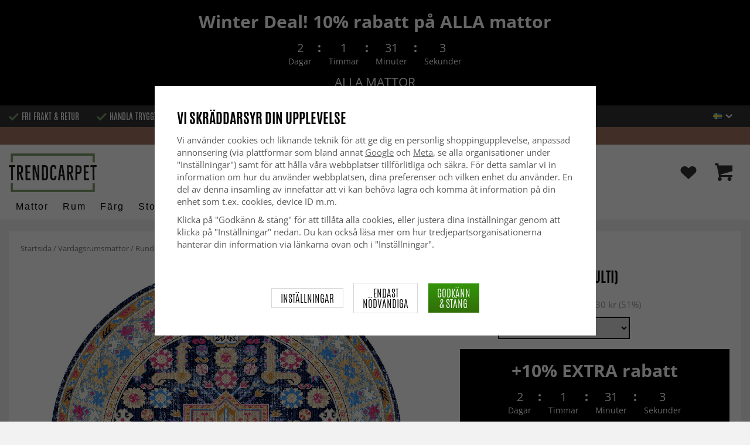

--- FILE ---
content_type: text/html; charset=UTF-8
request_url: https://www.trendcarpet.se/vardagsrumsmattor/rund-matta-kayakoy-multi/
body_size: 36420
content:
<!doctype html><html lang="sv" class="slidein-enabled "><head><meta charset="utf-8"><title>Rund matta - Kayaköy (multi) - Trendcarpet.se</title><meta name="description" content="Klassisk matta, som ingår i Trendcarpet Art Line. Används som vardagsrums-matta eller i annat rum där den får den uppmärksamhet den förtjänar. En wilton-matta som är inspirerad av den orientaliska mattans klassiska mönster. Kvaliteten är"><meta name="keywords" content=""><meta name="robots" content="index, follow"><meta name="viewport" content="width=device-width, initial-scale=1"><!-- WIKINGGRUPPEN 9.2.4 --><link rel="shortcut icon" href="/favicon.png"><link rel="preload" href="/css/fonts/antonioregular/antonioregular.woff2" crossorigin="anonymous" as="font" type="font/woff2"><link rel="preload" href="/css/fonts/antoniobold/antoniobold.woff2" crossorigin="anonymous" as="font" type="font/woff2"><link rel="preload" href="/css/fonts/antoniolight/antoniolight.woff2" crossorigin="anonymous" as="font" type="font/woff2"><link rel="preload" href="/css/fonts/opensans/OpenSans-Regular.woff2" crossorigin="anonymous" as="font" type="font/woff2"><link rel="preconnect" href="https://fonts.googleapis.com"><link rel="preconnect" href="https://fonts.gstatic.com" crossorigin><style>body{margin:0}*,*:before,*:after{-moz-box-sizing:border-box;-webkit-box-sizing:border-box;box-sizing:border-box}.wgr-icon{visibility:hidden}.page--de h1,.page--de h2,.page--de h3,.page--de h4,.page--de h5,.page--de h6,.page--de .site-nav>li>a,.page--de .site-nav>li>span,.page--de .flex-caption p,.page--de .start-cats .category-item__heading,.page--de .btn,.page--de .btn--primary,.page--de .product-filter-inner span,.page--de .product-tab{text-transform:none}html{font-family:sans-serif;font-size:15px;line-height:1.45;color:#575756;-webkit-font-smoothing:antialiased}body{background-color:#f2f2f2}h1,h2,h3,h4,h5,h6{margin-top:0;margin-bottom:10px;font-weight:400;color:#000;text-transform:uppercase}h1{font-size:24px;line-height:1.25}h2{font-size:22px}h3{font-size:20px}h4{font-size:18px}h5{font-size:18px}h6{font-size:18px}p{margin:0 0 10px}b,strong,th{font-weight:600}th,td{text-align:left}img{max-width:100%;height:auto;vertical-align:middle}a{color:#666;text-decoration:none;-moz-transition:all .1s ease-in;-webkit-transition:all .1s ease-in;-o-transition:all .1s ease-in;transition:all .1s ease-in}a:hover{text-decoration:underline;color:#000}input,textarea{padding:5px 6px;border:1px solid #c2c2c2;border-radius:2px;color:#222}input:focus,textarea:focus{border-color:#b2b2b2;outline:none}select{padding:2px 3px;font-size:15px}input[type="checkbox"],input[type="radio"]{width:auto;height:auto;margin:0;padding:0;border:none;line-height:normal;cursor:pointer}input[type="radio"],input[type="checkbox"]{display:none;display:inline-block\9}input[type="radio"]+label,input[type="checkbox"]+label{cursor:pointer}input[type="radio"]+label:before,input[type="checkbox"]+label:before{display:inline-block;display:none\9;width:12px;height:12px;margin-right:4px;margin-top:3px;border:1px solid #a9a9a9;border-radius:2px;background:#f9f9f9;background:linear-gradient(#f9f9f9,#e9e9e9);vertical-align:top;content:''}input[type="radio"]+label:before{border-radius:50%}input[type="radio"]:checked+label:before{background:#f9f9f9 url(//wgrremote.se/img/mixed/checkbox-radio-2.png) center no-repeat;background-size:6px}input[type="checkbox"]:checked+label:before{background:#f9f9f9 url(//wgrremote.se/img/mixed/checkbox-box-2.png) center no-repeat;background-size:8px}input[type="radio"]:disabled+label:before,input[type="checkbox"]:disabled+label:before{background:#bbb;cursor:default}hr{display:block;height:1px;margin:15px 0;padding:0;border:0;border-top:1px solid #cfcfcf}.dialog-natural{border-style:none}.no-scroll{height:100dvh;overflow:hidden}.scrollbar-width{padding-right:15px}@media only screen and (max-device-width:761px){.scrollbar-width{padding-right:0}}.grid{margin-left:-20px}.grid:before,.grid:after{content:"";display:table}.grid:after{clear:both}.grid-item{display:inline-block;padding-left:20px;margin-bottom:20px;vertical-align:top}.grid--middle .grid-item{vertical-align:middle}.grid-item-1-1{width:100%}.grid-item-1-2{width:50%}.grid-item-1-3{width:33.33%}.grid-item-2-3{width:66.66%}.grid-item-1-4{width:25%}.grid-item-1-6{width:16.66%}.slide-cart,.classic-cart{display:none}html:not(.slidein-enabled) .classic-cart{display:block}html.slidein-enabled .slide-cart{display:block}.l-top-menu-holder{width:100%;background:#333;color:#fff}.l-top-menu{line-height:36px;font-size:15px}.l-top-menu a:hover{text-decoration:none}.l-top-menu__left{float:left}.l-top-menu__left ul{padding:0;margin:0;list-style-type:none}.l-top-menu__left li{display:inline-block;vertical-align:middle;padding:0 15px}.l-top-menu__left li::before{content:'';display:inline-block;vertical-align:middle;margin-right:5px;width:17px;height:13px;background:url(/frontend/view_desktop/design/green-check.png?v2);background-size:17px 13px}.l-top-menu__left li:first-child{padding-left:0}.l-top-menu__right{float:right;text-align:right}.l-top-menu__right .dropdown{text-align:left}.retur-banner-text{margin-bottom:0;padding-bottom:5px}.header-link{font-size:16px;cursor:pointer}.header-link__arrow{margin-left:5px;width:12px}.l-holder{position:relative;max-width:1700px;margin:0 auto;clear:both}.view-home .l-holder{max-width:none}.l-constrained{position:relative;max-width:1700px;margin-left:auto;margin-right:auto}.sticky-holder{position:relative;z-index:3;margin-bottom:20px}.is-top-sticky{position:fixed;top:0;left:0;right:0;width:100%;z-index:102;margin-bottom:0;margin-left:auto;margin-right:auto}.is-top-sticky .l-header{padding-bottom:0;padding-top:0}.is-top-sticky .l-header__left{padding-top:8px}.is-top-sticky .l-header__left .site-logo{max-width:80%;transition:all 0.3s ease}.is-top-sticky .l-menubar-holder{height:44px}.is-top-sticky .site-nav>li>span{font-size:17px;line-height:20px}.l-header-holder{position:relative;z-index:5;width:100%;background:#fff}.l-header{position:relative;padding-top:15px;padding-bottom:3px}.l-header__left{float:left;width:150px}.l-header__right{position:relative;display:flex;align-items:center;float:right;margin-top:14px;margin-bottom:14px;text-align:right}.l-header__right>div{vertical-align:middle;margin:0 15px}.l-header__right .header-login-link{margin-right:0}.l-header__right>div:last-child{padding-right:0}.l-header__middle{margin-top:12px;margin-bottom:12px;padding:0 40px;overflow:hidden;text-align:right}.l-menubar-holder{width:100%;background:#fff;color:#000}.l-menubar{position:relative}.l-sidebar,.l-sidebar-primary{width:180px}.l-sidebar-primary{margin-right:25px;float:left}.l-sidebar{margin-left:25px;float:right}.l-product{overflow:hidden}.l-product-col-1{position:relative}.l-product-col-1,.l-product-col-3{width:58%;float:left}.l-product-col-2{float:right;padding-left:2%;width:40%}.l-product-col-3{clear:left}.l-product-col-3__inner__right{float:right;padding-left:10px}.l-product-col-3__inner__left{overflow:hidden}.prod-page-editable{width:350px;margin-bottom:30px}.prod-page-editable p,.prod-page-editable h2,.prod-page-editable h3,.prod-page-editable h4,.prod-page-editable h5{margin:0}.media{margin-bottom:15px}.media,.media-body{overflow:hidden}.media-img{margin-right:15px;float:left}.media-img img{display:block}.table{width:100%;border-collapse:collapse;border-spacing:0}.table td,.table th{padding:0}.default-table{width:100%}.default-table>thead>tr{border-bottom:1px solid #e2e2e2}.default-table>thead th{padding:8px}.default-table>tbody td{padding:8px}.label-wrapper{padding-left:20px}.label-wrapper>label{position:relative}.label-wrapper>label:before{position:absolute;margin-left:-20px}.nav,.nav-block,.nav-float{margin:0;padding-left:0;list-style-type:none}.nav>li,.nav>li>a{display:inline-block}.nav-float>li{float:left}.nav-block>li>a{display:block}.nav-tick li{margin-right:10px}.nav-tick{margin-bottom:10px}.block-list{margin:0;padding-left:0;list-style-type:none}.list-info dd{margin:0 0 15px}.neutral-btn{padding:0;border-style:none;background-color:transparent;outline:none;-webkit-appearance:none;-moz-appearance:none;appearance:none}.breadcrumbs{margin-bottom:25px;color:#777}.breadcrumbs>li{color:#777}.breadcrumbs a{color:#777}.breadcrumbs .wgr-icon{margin-left:2px;margin-right:2px;color:#777}.sort-section{margin-bottom:15px}.sort-section>li{margin-right:4px}.highlight-bar{padding:7px 10px;border:1px solid #e1e1e1;background-color:#fff;background-image:linear-gradient(to bottom,#fff,#eee)}.startpage-bar{margin-bottom:10px;padding:7px 0;color:#222;font-size:26px;text-transform:uppercase}.startpage-bar h2{font-size:26px}.startpage-bar span{border-bottom:2px solid #222}.popcart-slot__title{margin-bottom:0;padding-block-start:10px}.input-highlight{border:1px solid #dcdcdc;border-radius:4px;background-color:#fff;background-image:linear-gradient(to top,#fff 90%,#eee)}.input-highlight:focus{border-color:#dcdcdc}.site-logo{display:inline-block;max-width:100%}.site-banner{display:none}.vat-selector{position:absolute;bottom:10px;right:0;font-size:11px}.vat-selector label{margin-left:4px}.site-nav{display:flex;align-items:center;flex-wrap:wrap;gap:10px;height:44px}.site-nav>li{padding:0 12px;-moz-transition:all .1s ease-in;-webkit-transition:all .1s ease-in;-o-transition:all .1s ease-in;transition:all .1s ease-in}.site-nav>li>a,.site-nav>li>span{display:block;white-space:nowrap;color:#000;cursor:pointer;text-transform:capitalize;font-size:16px;font-family:'Helvetica';letter-spacing:2px}.site-nav>li>span a{color:#000}.site-nav>li>a:hover,.site-nav>li>span:hover{text-decoration:none}.site-nav>li:hover>a,.site-nav>li:hover>span{color:#000}.site-nav__arrow{width:12px;margin-left:10px}.site-nav__arrow--dark{display:none}.site-nav>li.mutedLink:hover{background:none}.site-nav>li.mutedLink:hover>a,.site-nav>li.mutedLink:hover>span{color:#fff}.site-nav>li.mutedLink>a,.site-nav>li.mutedLink>span{cursor:default}.site-nav__home .wgr-icon{position:relative;top:-2px;font-size:16px;vertical-align:middle}.lang-changer select{vertical-align:middle}.dropdown .lang-changer__flag{margin-right:5px}.site-search{overflow:hidden;max-width:450px;height:37px;margin:auto;border:none;border-radius:0;background:#fff;line-height:normal}.site-search>.input-table__item{position:relative}.site-search__input,.site-search__btn{height:40px;vertical-align:top}.site-search__btn:focus{opacity:.6}.site-search__input{text-overflow:ellipsis;white-space:nowrap;overflow:hidden;padding-left:15px;border:1px solid gray;border-right:none;border-radius:0}.site-search__input::-ms-clear{display:none}.site-search__btn{position:relative;width:50px;padding-left:10px;padding-right:10px;border-style:none;background:#333;font-size:18px;line-height:1;color:#fff}.module{margin-bottom:15px}.module__heading{margin:0;padding:7px 0;margin-bottom:10px;background-color:#fff;text-transform:uppercase;color:#000}.module__heading>span{border-bottom:2px solid #000}.module__body{padding:10px;border:1px solid #dcdcdc;border-top-style:none;background:#fff}.listmenu{margin:0;padding-left:10px;list-style-type:none}.listmenu a{position:relative;display:block;color:#222}.listmenu .selected{font-weight:600}.listmenu-0{padding-bottom:10px;padding-left:0}.listmenu-0+h2{padding-top:20px}.listmenu-0:last-child{margin-bottom:-1px}.listmenu-0>li>a{padding-top:1px;padding-bottom:1px;padding-left:0;padding-right:17px}.listmenu-1{padding-top:0;padding-bottom:0;padding-left:15px}.listmenu-1>li>a{padding-top:2px;padding-bottom:2px}li .listmenu{display:none}.is-listmenu-opened>.listmenu{display:block}.menu-node{position:absolute;top:0;right:2px;bottom:0;margin:auto;max-width:30px;max-height:12px;width:auto}.is-listmenu-opened>a>.menu-node{right:0}.menu-node-arrow{max-width:12px}.menu-node{width:30px}.small-checkout-text{display:none;color:red}.btn{display:inline-block;padding:7px 15px;border-style:none;border-radius:0;background-color:#c7c7c6;font-size:18px;color:#fff;line-height:1;text-transform:uppercase;cursor:pointer;outline-style:none}.btn:hover,.btn:focus{text-decoration:none;opacity:.8;color:#fff}.product-item__wishlist.btn:hover,.product-item__wishlist.btn:focus{color:#666}.btn--large{padding:15px 45px;font-size:20px}.btn--primary{background-color:#7b9d6a;text-transform:uppercase}.btn--secondary{border:1px solid #dcdcdc;background-color:#fff;color:#666;text-transform:uppercase}.btn--highlight{background-color:#f15a24}.btn--block{display:block;text-align:center}.price{font-weight:700;color:#000}.price-discount{color:#f15a24}.price-original{font-size:14px;text-decoration:line-through}.price-klarna{font-size:14px}.grid-gallery,.list-gallery,.row-gallery{margin:0;padding-left:0;list-style-type:none}.grid-gallery{margin-left:-2%}.grid-gallery>li{display:inline-block;width:18%;margin-left:2%;margin-bottom:2%;padding:0;background:#fff;text-align:center;vertical-align:top;cursor:pointer;zoom:1}.view-checkout .grid-gallery>li{width:18%}.l-autocomplete .grid-gallery>li{width:31.33%}.list-gallery>li{margin-bottom:15px}.list-gallery>li:last-child{margin-bottom:0}.row-gallery>li{margin-bottom:15px;border:1px solid #e9e9e9;cursor:pointer}.grid-gallery>.product-item{position:relative;border:1px solid #bababa;box-shadow:0 4px 8px 0 rgba(0,0,0,.2),0 6px 20px 0 rgba(0,0,0,.19)}.product-item{position:relative;border:1px solid #bababa;background:#fff;text-align:center;box-shadow:0 4px 8px 0 rgba(0,0,0,.2),0 6px 20px 0 rgba(0,0,0,.19)}.product-item__img{position:relative;height:0;padding-bottom:105%}.product-item__banner{position:absolute;top:10px;left:10px;z-index:2;height:24px;overflow:hidden;padding:1px 10px;max-width:90px;background-color:#d9d9d9;color:#fff;font-size:13px;line-height:22px;text-align:center}.product-item__banner.bottom-banner{top:auto;bottom:10px}.product-item__banner span{opacity:0}.product-item__img img{position:absolute;top:0;bottom:0;left:0;right:0;padding:10px;margin:auto;max-height:100%;max-width:100%}.product-item__img img{max-height:100%}.product-item__body{position:relative;padding:15px 10px 20px 10px;text-align:left}.product-item .product-item__wish{position:absolute;right:10px;top:-44px;display:flex;align-items:center;justify-content:center;border-radius:50%;height:34px;width:34px;background:#fff;box-shadow:0 2px 5px 0 rgba(0,0,0,.4);-webkit-box-shadow:0 2px 5px 0 rgba(0,0,0,.4)}.product-item__wish a{position:relative;display:inline-block;text-decoration:none;color:#7b9d6a}.product-item__wish .icon-remove{position:absolute;top:0;bottom:0;left:0;right:0;display:none;line-height:34px;text-align:center;font-size:11px;color:#fff}.js-wishlist-selected:hover .icon-remove{display:block}.product-item__heading{height:50px;margin-bottom:7px;overflow:hidden;font-size:13px;font-weight:600;line-height:1.3;text-align:left;text-transform:none}.product-item__description{display:none;height:13px;margin-bottom:7px;overflow:hidden;font-size:10px}.product-item .price{font-size:18px;font-weight:800}.product-item .price-original{margin:0 2px}.product-item__buttons{display:none;margin-top:10px}.product-item__buttons .btn{float:left;width:49%;text-align:center;padding-left:0;padding-right:0}.product-item__buttons .btn--primary{float:right}.product-item__sale{position:absolute;top:5px;right:5px;background:#f15a24;border-radius:5px;padding:1px 6px;text-transform:uppercase;letter-spacing:1px;font-size:14px;color:#fff}.product-item-row{overflow:hidden;padding:15px}.product-item-row__img{float:left;width:80px;margin-right:15px;text-align:center}.product-item-row__img img{max-height:80px}.product-item-row__footer{float:right;text-align:right;margin-left:15px}.product-item-row__body{overflow:hidden}.product-item-row__price{margin-bottom:10px}.dropdown{display:none}.product-title{margin-bottom:5px;font-size:24px}.product-producer{line-height:1;font-size:18px;color:#000}.product-producer .producer{border-bottom:2px solid #555}.product-carousel{margin-bottom:15px;overflow:hidden;position:relative}.product-carousel,.product-carousel__item{max-height:600px}.product-carousel__item{text-align:center;position:relative}.product-carousel__link{display:block;height:0;width:100%;cursor:pointer;cursor:-webkit-zoom-in;cursor:-moz-zoom-in;cursor:zoom-in}.product-carousel__img{position:absolute;top:0;left:0;right:0;bottom:0;margin:auto;max-height:100%;width:auto;object-fit:contain}.product-thumbs{margin-bottom:15px;text-align:center;font-size:0}.product-thumbs img{max-height:100px;max-width:110px;margin-top:5px;margin-right:2px;margin-left:2px;cursor:pointer}.product-option-spacing{padding-right:10px;padding-bottom:7px}.option-table,.option-table tbody,.option-table tr,.product-option-spacing{display:block;width:100%}.option-table{max-width:300px}.product-option-spacing__left{float:left;width:auto;min-width:65px;max-width:60%;padding-top:8px;padding-right:5px;font-weight:600}.option-table td.product-option-spacing__right{overflow:hidden;width:auto}.product-option-spacing input,.product-option-spacing select{border:2px solid #000;border-radius:0;height:38px;width:100%;color:#000}.product-cart-button-wrapper{display:flex;width:350px;max-width:100%;margin-bottom:15px}.product-cart-button-wrapper .product-item__wish{text-align:left;margin-top:5px}.product-cart-button-wrapper .btn{flex-grow:1;text-align:center}.product-cart-button-wrapper .btn--primary{vertical-align:middle;padding:10px 25px 6px;background-image:linear-gradient(#34940b,#306f07);font-size:28px}.product-cart-button-wrapper .btn--primary img{position:relative;top:-3px;max-height:28px;margin-right:10px}.product-cart-button-wrapper .product-item__wish .wgr-icon{vertical-align:middle}.sg-go-to-cart{display:block;text-decoration:none!important;color:white!important;background-image:linear-gradient(#333,#000)!important;height:0;width:100%!important;-moz-transition:opacity .1s ease-in,height 0.6s;-webkit-transition:opacity .1s ease-in,height 0.6s;-o-transition:opacity .1s ease-in,height 0.6s;transition:opacity .1s ease-in,height 0.6s;text-align:center!important;text-transform:uppercase!important;font-family:'antonio',sans-serif!important;vertical-align:middle!important;font-size:28px!important;line-height:45px!important}.sg-open-go-to-cart .sg-go-to-cart{height:0;margin-bottom:15px}.sg-go-to-cart:hover{opacity:.8!important}.is-new-mini-cart-item #popcart{display:none!important}.sg-fixed-container-buy-button .sg-fixed-left{display:none!important}@media screen and (min-width:769px){.sg-close-not-in-stock{display:none!important}.sg-button-is-fixed .sg-close-not-in-stock{display:block!important;position:absolute!important;right:0!important;padding:10px!important;top:0!important;cursor:pointer!important}.sg-button-is-fixed .sg-close-not-in-stock i{font-size:24px!important}.sg-button-is-fixed #lagerstatusFinnsEj{position:fixed!important;bottom:67px!important;background:#fff!important;margin:0!important;width:100%!important;left:50%!important;-webkit-transform:translateX(-50%)!important;-moz-transform:translateX(-50%)!important;-ms-transform:translateX(-50%)!important;transform:translateX(-50%)!important;padding:15px!important;border:1px solid #ccc!important;z-index:999!important;max-width:1100px!important}.sg-fixed-container-buy-button{bottom:-100px!important;-webkit-transition:bottom 0.8s!important;-moz-transition:bottom 0.8s!important;-ms-transition:bottom 0.8s!important;transition:bottom 0.8s!important}.sg-button-is-fixed .sg-fixed-container-buy-button{position:fixed!important;bottom:0!important;width:100%!important;left:0!important;z-index:999!important;background:#fff!important;-webkit-box-shadow:0 0 10px 0 rgba(0,0,0,.4)!important;-moz-box-shadow:0 0 10px 0 rgba(0,0,0,.4)!important;box-shadow:0 0 10px 0 rgba(0,0,0,.4)!important}.sg-button-is-fixed .sg-fixed-container-buy-button .sg-fixed-container-buy-button-inner{max-width:1700px!important;margin:0 auto!important;padding:10px 20px!important;text-align:right!important}.sg-button-is-fixed .sg-fixed-container-buy-button .sg-fixed-container-buy-button-inner .sg-fixed-right{display:inline-block!important}.sg-button-is-fixed .sg-fixed-container-buy-button .option-table{display:inline-block!important;vertical-align:top!important;width:auto!important}.sg-button-is-fixed .sg-fixed-container-buy-button .option-table .product-option-spacing__right{padding-bottom:0!important}.sg-button-is-fixed .sg-fixed-container-buy-button #addToCardButtonDiv{display:inline-block!important;vertical-align:top!important;width:auto!important;position:relative!important}.sg-button-is-fixed .sg-fixed-container-buy-button #addToCardButtonDiv>*{display:none!important}.sg-button-is-fixed .sg-fixed-container-buy-button #addToCardButtonDiv>.product-cart-button-wrapper{display:flex!important}.sg-button-is-fixed .sg-fixed-container-buy-button #addToCardButtonDiv .sg-go-to-cart{display:block!important;position:absolute!important;bottom:57px!important;margin:0!important;margin-top:10px!important;z-index:-1!important;width:calc(100% - 75px)!important;right:0!important}.sg-button-is-fixed .sg-fixed-container-buy-button #addToCardButtonDiv .product-cart-button-wrapper{margin:0!important}.sg-button-is-fixed .sg-fixed-container-buy-button .product-option-spacing__left{padding-top:13px!important}.sg-button-is-fixed .sg-fixed-container-buy-button .product-option-spacing__right .js-option{height:46px!important}.sg-button-is-fixed .sg-fixed-container-buy-button .sg-fixed-left{display:inline-block!important;float:left!important}.sg-button-is-fixed .sg-fixed-container-buy-button .sg-fixed-left img{display:inline-block!important;height:47px!important;width:auto!important}.sg-button-is-fixed .sg-fixed-container-buy-button .sg-fixed-left p{display:inline-block!important;margin:0!important;margin-left:10px!important;font-weight:bold!important;font-family:'antonio',sans-serif!important;text-transform:uppercase!important;color:#000!important;vertical-align:middle!important;font-size:16px!important;width:250px!important;white-space:nowrap!important;overflow:hidden!important;text-overflow:ellipsis!important;text-align:left!important}.sg-button-is-fixed #addToCardButtonDiv .product-quantity{width:60px!important;margin-right:15px!important}}.sg-bottom-bar-checkout{position:fixed!important;bottom:-450px!important;left:50%!important;z-index:99999999!important;box-sizing:border-box!important;padding:20px!important;width:500px!important;background:#fff!important;-webkit-box-shadow:0 0 10px 0 rgba(0,0,0,.5)!important;-moz-box-shadow:0 0 10px 0 rgba(0,0,0,.5)!important;box-shadow:0 0 10px 0 rgba(0,0,0,.5)!important;transform:translateX(-50%)!important;-webkit-transform:translateX(-50%)!important;-ms-transform:translateX(-50%)!important;-moz-transform:translateX(-50%)!important;-webkit-transition:bottom .5s!important;-moz-transition:bottom .5s!important;-ms-transition:bottom .5s!important;-o-transition:bottom .5s!important;transition:bottom .5s!important}.sg-show-go-to-cart-bar .sg-bottom-bar-checkout{bottom:0!important}.sg-bottom-bar-checkout,.sg-bottom-bar-checkout *{box-sizing:border-box!important}.sg-bottom-bar-checkout .sg-bottom-bar-checkout-close{cursor:pointer!important;position:absolute!important;width:26px!important;height:26px!important;line-height:26px!important;background:#333!important;text-align:center!important;border-radius:50%!important;color:#fff!important;font-size:14px!important;right:-13px!important;top:-13px!important}.sg-bottom-bar-checkout .sg-bottom-bar-heading{text-align:center!important;color:#000!important}.sg-bottom-bar-checkout .sg-bottom-bar-heading i{font-size:26px!important;margin-right:5px!important;color:#00b67a!important}.sg-bottom-bar-checkout .sg-bottom-bar-heading h2{display:inline-block!important;font-size:16px!important;margin:0!important;font-family:'Open Sans',sans-serif!important;text-transform:none!important}.sg-bottom-bar-checkout .sg-bottom-bar-heading-line{border-bottom:1px solid #777!important;padding-bottom:5px!important;max-width:250px!important;margin:0 auto!important}.sg-bottom-bar-checkout .sg-bottom-bar-info{padding:15px 0!important;border-top:none!important;border-bottom:none!important;line-height:0!important;margin-bottom:10px!important}.sg-bottom-bar-checkout .sg-bottom-bar-info img{max-width:100px!important;max-height:100px!important;height:auto!important;display:inline-block!important;padding:5px!important;border:none!important;margin-left:15px!important}.sg-bottom-bar-checkout .sg-bottom-bar-info .sg-bottom-bar-title-price{display:inline-block!important;vertical-align:top!important;margin-left:20px!important;padding-top:15px!important;font-weight:normal!important;font-size:14px!important;line-height:1.5!important}.sg-bottom-bar-checkout .sg-bottom-bar-info .sg-bottom-bar-title-price .sg-prod-title-bar{max-width:240px!important;white-space:break-spaces!important;overflow:hidden!important;text-overflow:ellipsis!important;text-transform:uppercase!important;margin-bottom:5px}.sg-bottom-bar-checkout .sg-bottom-bar-info .sg-bottom-bar-title-price .sg-prod-price-bar{font-weight:normal!important}.sg-bottom-bar-checkout .sg-bottom-bar-info .sg-bottom-bar-title-price .sg-prod-price-bar strike{margin-left:10px!important}.sg-bottom-bar-checkout .sg-bottom-bar-actions{text-align:center!important}.sg-bottom-bar-checkout .sg-button-cont-buying{padding:10px 5px!important;display:inline-block!important;font-size:15px!important;line-height:1.5!important;text-decoration:none!important;box-sizing:border-box!important;border:1px solid #000!important;color:#000!important;cursor:pointer!important;text-align:center!important;margin-right:10px!important;width:calc(50% - 25px)!important;text-transform:uppercase!important;border-radius:3px!important;font-weight:600!important;-webkit-transition:all .3s;-moz-transition:all .3s;-ms-transition:all .3s;-o-transition:all .3s;transition:all .3s}.sg-bottom-bar-checkout .sg-button-cont-buying:hover{border:1px solid #333!important;color:#333!important}.sg-bottom-bar-checkout .sg-button-go-to-checkout{background:#000!important;color:#fff!important;padding:10px 5px!important;display:inline-block!important;font-size:15px!important;line-height:1.5!important;text-decoration:none!important;box-sizing:border-box!important;border:1px solid #000!important;cursor:pointer!important;text-align:center!important;width:calc(50% - 25px)!important;text-transform:uppercase!important;border-radius:3px!important;font-weight:600!important;-webkit-transition:all .3s;-moz-transition:all .3s;-ms-transition:all .3s;-o-transition:all .3s;transition:all .3s}.sg-bottom-bar-checkout .sg-button-go-to-checkout:hover{opacity:.8!important}.sg_pdp_img_indicator_wrapper{position:absolute;background:rgba(212,211,210,.7);color:#000;font-weight:600;bottom:0;left:0;padding:5px;margin-right:10px;cursor:default!important;z-index:5}.flexslider-container .product-thumbs li.splide__slide.sg_active_img_thumbnail{border:2px solid #9a9a9a!important}ol.nav.breadcrumbs{font-size:13px!important}.l-product-col-1{margin-bottom:2rem!important}.product-carousel{margin-bottom:5px!important}.flexslider-container .product-thumbs li.splide__slide{width:70px!important;height:87.5px!important;margin:5px!important;border:1px solid #dcdcdc!important;padding:5px!important;display:inline-flex!important;justify-content:center!important;align-items:center!important}.sg_thumbnails_carousel .splide__arrows{display:none!important}.sg_thumbnails_carousel .splide__pagination{display:none!important;bottom:-1em!important}.sg_thumbnails_carousel .splide__pagination__page{width:10px;height:10px}.sg_thumbnails_carousel .splide__pagination__page.is-active{transform:none;background:#777}.wish-phrase{display:inline-block;margin-left:5px;vertical-align:middle;font-size:15px;color:#555}.l-product .product-item__wish .icon-remove{top:4px;left:6px;right:auto}.product-quantity{padding:10px;margin-right:15px;vertical-align:middle}.product-custom-fields{margin-left:5px;margin-top:10px}.product-price-field{margin-top:5px;margin-bottom:5px}.product-price-field .price{display:inline-block;font-size:30px}.product-stock{margin-bottom:30px}.product-stock-item{display:none}.product-stock-item__text{vertical-align:middle}.product-stock-item .wgr-icon{vertical-align:middle;font-size:16px}.in-stock .wgr-icon{color:#3eac0d}.on-order .wgr-icon{color:#eba709}.soon-out-of-stock .wgr-icon{color:#114b85}.out-of-stock>.wgr-icon{color:#d4463d}.product-part-payment-klarna,.product-part-payment-hbank{margin-bottom:10px}.accordion{height:fit-content}.accordion-containment{overflow:hidden}.accordion-trigger{background:transparent;border:0;font:inherit;color:inherit}.accordion-body{display:grid;grid-template-rows:0fr;transition:grid-template-rows var(--accordion-delay);border-bottom:1px solid #ccc;padding:0}.accordion-body>div{overflow:hidden;transition:margin-top var(--accordion-delay)}.accordion-body[aria-hidden="true"]>div{margin-top:0}.accordion-body[aria-hidden="false"]{grid-template-rows:1fr;padding-bottom:20px}.accordion-panel-title{display:flex;align-items:center;justify-content:space-between;padding:1rem 0;color:#000;font-weight:700;transition:padding 200ms,margin 200ms;cursor:pointer}.accordion-panel[data-expanded] .accordion-panel-title{padding-left:0;padding-right:0}.accordion-icon{scale:2;transition:transform 200ms ease-in-out}.accordion-panel[data-expanded] .accordion-icon{transform:rotateZ(180deg)}.accordion table,.accordion table td{border-style:none;color:#000}.accordion table tr td{padding:8px;background-color:#f1f1f1}.accordion table tr:nth-child(2n) td{background-color:#fff}.accordion table tr td:first-of-type{font-weight:700}.product-content--categories--wrapper{display:grid;grid-template-columns:repeat(2,1fr);gap:1em}.product-content{display:none}.product-content.selected{display:block}.product-tabs{margin-top:30px;border-top:1px solid #ccc;border-right:1px solid #ccc}.product-tab{float:left;width:33.33%;padding:5px 15px;border-left:1px solid #ccc;border-bottom:1px solid #ccc;background:#fff;cursor:pointer;text-transform:uppercase;font-size:20px;color:#878787}.product-tab:hover{background:#f5f5f5;color:#666}.product-tab.selected{background:#d9d9d9;color:#000}.product-content{padding:20px;border:1px solid #ccc;border-top-style:none;margin-bottom:20px}.l-product__sale{position:absolute;top:5px;left:5px;z-index:3;background:#f15a24;border-radius:6px;padding:1px 6px;text-transform:uppercase;letter-spacing:1px;font-size:16px;color:#fff}.product-metrics p{margin-bottom:3px}.product-metrics__title{font-weight:600}.rss-logo .wgr-icon{font-size:14px;vertical-align:middle}.rss-logo a{color:#333}.rss-logo a:hover{color:#db6b27;text-decoration:none}.spinner-container{position:relative;z-index:9;color:#222}.spinner-container--small{height:25px}.spinner-container--large{height:100px}.spinner-container--pno{position:absolute;top:50%;right:14px}.spinner-container--kco{height:300px;color:#0070ba}.video-wrapper{position:relative;padding-bottom:56.25%;padding-top:25px;height:0;margin-bottom:20px}.video-wrapper iframe{position:absolute;top:0;left:0;width:100%;height:100%}.input-form input,.input-form textarea{width:100%}.input-form__row{margin-bottom:8px}.input-form label{display:inline-block}.max-width-form{max-width:300px}.max-width-form-x2{max-width:400px}.input-group{position:relative;overflow:hidden;vertical-align:middle}.input-group .input-group__item{position:relative;float:left;width:50%}.input-group .input-group__item:first-child{width:48%;margin-right:2%}.input-group-1-4 .input-group__item{width:70%}.input-group-1-4>.input-group__item:first-child{width:28%}.input-group-5-1 .input-group__item{width:23%}.input-group-5-1>.input-group__item:first-child{width:75%}.input-table{display:table}.input-table__item{display:table-cell;white-space:nowrap}.input-table--middle .input-table__item{vertical-align:middle}.flexslider{height:0;overflow:hidden}.view-home .flexslider{margin-bottom:10px}.flex__item{position:relative;display:none;-webkit-backface-visibility:hidden}.flex__item:first-child{display:block}.flexslider .is-flex-lazyload{visibility:hidden}.is-flex-loading .flex-arrow{visibility:hidden}.is-flex-touch .flex-arrows{display:none}.is-flex-loading .flex-nav{visibility:hidden;opacity:0}.flex-nav{margin-top:15px;margin-bottom:10px;opacity:1;visibility:visible;z-index:2}.flex-nav--paging{text-align:center}.flex-nav--paging li{display:inline-block;margin:0 4px}.flex-nav--paging a{display:block;width:9px;height:9px;border:1px solid #000;border-radius:100%;cursor:pointer;text-indent:-9999px}.flex-nav--paging a:hover{background:#000}.flex-nav--paging .flex-active a{background:#000;cursor:default}.flex-nav--thumbs{overflow:hidden}.flex-nav--thumbs li{width:9%;float:left}.flex-nav--thumbs img{opacity:.7;cursor:pointer}.flex-nav--thumbs img:hover,.flex-nav--thumbs .flex-active img{opacity:1}.flex-nav--thumbs .flex-active{cursor:default}.flex-caption{position:absolute;left:0;bottom:0;z-index:4;width:100%;padding:15px 25px 12px 15px;overflow:hidden;background:rgba(0,0,0,.3);color:#fff;text-align:center}.flex-caption h2,.flex-caption h1{margin-bottom:0;text-transform:uppercase;letter-spacing:.5;line-height:1.1;font-size:40px;color:#fff}.flex-caption p{padding:0;margin:0;font-size:22px;text-transform:uppercase}.is-hidden{display:none!important}.is-lazyload,.is-lazyloading{visibility:hidden;opacity:0}.is-lazyloaded{visibility:visible;opacity:1;transition:opacity .3s}.clearfix:before,.clearfix:after{content:"";display:table}.clearfix:after{clear:both}.clearfix{*zoom:1}.clear{clear:both}.white-bg,.l-content{background:#fff;margin-bottom:20px;padding:20px 20px 10px}.box-shadow,.l-content{position:relative}.view-home .l-content,.view-category .l-content,.view-product .l-content,.view-campaigns .l-content,.view-bestsellers .l-content,.view-search .l-content{background:none;margin:0;padding:0;box-shadow:none}.flush{margin:0!important}.wipe{padding:0!important}.right{float:right!important}.left{float:left!important}.float-none{float:none!important}.text-left{text-align:left!important}.text-center{text-align:center!important}.text-right{text-align:right!important}.uppercase{text-transform:uppercase}.display-table{display:table;width:100%;height:100%}.display-tablecell{display:table-cell;vertical-align:middle}.go:after{content:"\00A0" "\00BB"!important}.stretched{width:100%!important}.center-block{display:block;margin-left:auto;margin-right:auto}.muted{color:#999}.brand{color:#7a9c69}.accent-color{color:#000}.bottom-auto{bottom:auto}.wishlist-button{position:relative;height:35px;line-height:35px}.wishlist-link{display:block}.wishlist-button img{max-width:30px}div#topcart-holder{position:relative;z-index:2}div#topcart-button{display:inline-block;*display:inline;cursor:pointer;position:relative}.cart-header{display:flex;align-items:center;justify-content:space-between;padding-bottom:14px;padding-top:0}.cart-header{font-weight:500}.cart-title,h5.cart-title__title,h5.popcart-slot__title{font-size:1.25rem;font-weight:500!important;text-transform:none;margin-bottom:0}.cart-title{flex-grow:1}.cart-title{display:flex;flex-direction:column;justify-content:flex-start;align-items:flex-start}.cart-header>*,.cart-footer__row>*{flex-shrink:0}.cart-title,.cart-sum,.cart--layout-1 .cart-item__sum{display:flex;flex-direction:column;justify-content:flex-start;align-items:flex-start}.cart-header>*,.cart-footer__row>*{flex-shrink:0}.cart-close-button .is-close-dialog{display:inline-flex;align-items:center;border:none;padding-left:16px;background-color:#fff0;font-size:1.2rem;text-align:left;outline:none}.cart-close-button .is-close-dialog p{margin-bottom:0}.topcart-count,.wishlist-count{position:absolute;top:-6px;left:22px;display:block;width:22px;height:22px;border-radius:50%;background:#f15a24;color:#fff;font-size:14px;line-height:22px;text-align:center}.topcart-link{height:40px;line-height:40px;padding:0 15px;margin-left:20px;background-image:linear-gradient(#34940b,#306f07)}.topcart-icon{max-width:30px}.topcart-subtotal{margin-left:18px}.topcart-font-icon{display:none}.topcart-arrow{margin-right:4px;margin-left:4px}.topcart-font-arrow{display:none}.topcart-subtotal{color:#000}div#popcart{display:none}.l-mobile-header,.l-mobile-nav,.sort-select,.checkout-cart-row-small,.l-autocomplete-mobile-form,.mobile-btn,.show-for-large,.banner-holder-tablets,.l-autocomplete{display:none}.l-menubar{max-width:1700px!important}.l-mobile-footer{display:none}@media all and (max-width:768px){.grid-item-1-4{width:50%}.grid-item-1-6{width:31.33%}}@media all and (max-width:480px){.grid{margin-left:0}.grid-item{padding-left:0}.grid-item-1-2,.grid-item-1-3,.grid-item-2-3,.grid-item-1-4{width:100%}.grid-item-1-6{width:50%}}@media all and (max-width:1740px){.l-holder,.l-autocomplete,.l-constrained{margin-left:15px;margin-right:15px;width:auto}.view-home .l-holder{margin-left:0;margin-right:0}.l-footer{margin-left:30px;margin-right:30px}.product-filter-holder .l-constrained{margin-left:0;margin-right:0}}@media all and (max-width:960px){.l-top-menu{font-size:14px}.l-top-menu__left li{padding:0 8px}.l-sidebar{display:none}.flex-caption h2,.flex-caption h1{font-size:32px}.flex-caption p{font-size:20px}}@media all and (max-width:768px){.l-inner,.view-home .l-inner,.view-checkout .l-inner{margin-left:0;margin-right:0}.sticky-holder{margin-bottom:0;display:none}.l-menubar-wrapper,.l-menubar,.l-top-menu-holder,.l-header-holder,.l-menubar-holder,.l-top-menu-holder .banner{display:none}.l-menubar{margin-left:0;margin-right:0}.l-sidebar-primary{display:none}.banner-holder-tablets{display:block}.is-mobile-nav-open .banner-holder-tablets{display:none}.banner-holder-tablets .banner{max-height:140px;padding:10px;overflow:hidden}.banner-holder-tablets .banner__title{max-height:32px;font-size:22px;overflow:hidden}.banner-holder-tablets .banner__clock{margin:5px 0;font-size:16px}.banner-holder-tablets .banner__text{max-height:30px;font-size:20px;overflow:hidden}.l-content,.view-checkout .l-content,.view-checkout .l-content,.view-home .l-content,.view-category .l-content,.view-product .l-content,.view-campaigns .l-content{margin-top:15px;margin-left:15px;margin-right:15px}.l-holder{margin:0;margin-top:0;box-shadow:none;border-radius:0}.sg-scroll .l-holder{margin-top:0}.l-mobile-header{position:sticky;overflow:hidden;top:0;left:0;z-index:1000;display:block;width:100%;height:50px;background:#fff;border-bottom:1px solid #e9e9e9}.l-mobile-header.sg-hidden{top:0}.l-mobile-header__search{position:absolute;top:5px;left:190px;right:115px;max-width:310px}.l-mobile-header.zoomed{position:absolute}.l-header,.l-mobile-nav{display:none}.view-home .flexslider:after,.category-top-img:after{border-width:4px}.flex-caption h2,.flex-caption h1{font-size:26px}.flex-caption p{font-size:18px}.product-filter-holder.is-menubar-sticky{margin-top:65px}.sg-fixed-container-buy-button{bottom:-100px!important;-webkit-transition:bottom 0.8s!important;-moz-transition:bottom 0.8s!important;-ms-transition:bottom 0.8s!important;transition:bottom 0.8s!important}.sg-button-is-fixed-mobile .sg-fixed-container-buy-button{position:fixed!important;bottom:0!important;width:100%!important;left:0!important;z-index:999!important}.sg-button-is-fixed-mobile .sg-fixed-container-buy-button #addToCardButtonDiv>*{display:none!important}.sg-button-is-fixed-mobile .sg-fixed-container-buy-button #addToCardButtonDiv>.product-cart-button-wrapper{display:block!important;width:100%!important;margin:0!important}.sg-button-is-fixed-mobile .product-cart-button-wrapper{margin-bottom:0!important}.sg-button-is-fixed-mobile .product-cart-button-wrapper .product-quantity{display:none!important}.sg-button-is-fixed-mobile .option-table td.product-option-spacing__left{display:none!important}.sg-button-is-fixed-mobile .option-table{max-width:none!important;width:50%!important;display:inline-block!important}.sg-button-is-fixed-mobile .option-table td.product-option-spacing__right{padding:0!important;margin:0!important;width:100%!important;display:inline-block!important}.sg-button-is-fixed-mobile .option-table td.product-option-spacing__right select{height:50px!important;border:0!important;border-top:1px solid #ccc!important;border-right:1px solid #ccc!important;padding:2px 25px 2px 10px!important}.sg-button-is-fixed-mobile .option-table td.product-option-spacing__right select{background-image:linear-gradient(45deg,gray 50%,transparent 50%),linear-gradient(135deg,transparent 50%,gray 50%)!important;background-position:calc(100% - 8px) 22px,calc(100% - 13px) 22px!important;background-size:5px 5px,5px 5px!important;background-repeat:no-repeat!important;outline:0!important;-moz-appearance:none!important;-webkit-appearance:none!important;appearance:none!important}.sg-button-is-fixed-mobile .product-cart-button-wrapper .btn--primary{bottom:0!important;margin:0!important;width:100%!important;height:50px!important;opacity:1!important;padding-left:10px!important;padding-right:10px!important}.sg-button-is-fixed-mobile .sg-fixed-container-buy-button #addToCardButtonDiv{width:100%!important;display:inline-block!important}.sg-button-is-fixed-mobile.sg-50-procent-button .sg-fixed-container-buy-button #addToCardButtonDiv{width:50%!important}.sg-close-not-in-stock{display:none!important}.sg-button-is-fixed-mobile #lagerstatusFinnsEj{position:fixed!important;bottom:60px!important;z-index:999!important;background:#fff!important;margin:0!important;width:calc(100% - 20px)!important;left:10px!important;padding:15px!important;border:1px solid #ccc!important;z-index:999!important}.sg-button-is-fixed-mobile .sg-close-not-in-stock{display:block!important;position:absolute!important;right:0!important;padding:10px!important;top:0!important;cursor:pointer!important}.sg-button-is-fixed-mobile .sg-close-not-in-stock i{font-size:24px!important}.sg-button-is-fixed-mobile .sg-fixed-container-buy-button #addToCardButtonDiv .sg-go-to-cart{-webkit-transition:bottom 0.8s!important;-moz-transition:bottom 0.8s!important;-ms-transition:bottom 0.8s!important;transition:bottom 0.8s!important;display:block!important;bottom:-60px!important;height:0!important;line-height:50px!important;position:absolute!important;margin:0!important;left:0!important;z-index:-1!important}.sg-button-is-fixed-mobile.sg-open-go-to-cart .sg-fixed-container-buy-button #addToCardButtonDiv .sg-go-to-cart{bottom:50px!important}.flexslider-container .product-thumbs{display:flex!important;flex-wrap:wrap!important;align-items:center!important;justify-content:center!important}.flexslider-container .product-thumbs li{width:50px!important;height:50px!important;margin:5px!important;border:1px solid #dcdcdc!important;padding:5px!important;display:inline-flex!important;justify-content:center!important;align-items:center!important}.flexslider-container .product-thumbs .sg-active-image{border:1px solid #333!important;border:1px solid #9a9a9a!important}.flexslider-container .product-thumbs li img{background:none!important;height:auto!important;width:auto!important;overflow:visible!important;padding:0!important;border-radius:0!important;max-width:100%!important;max-height:100%!important;margin:0!important}}@media screen and (orientation:landscape) and (max-width:770px){.product-filter-holder.is-menubar-sticky{margin-top:0}}@media all and (max-width:600px){.view-home .flexslider:after,.category-top-img:after{top:5px;left:5px;right:5px;bottom:5px}.flex-caption h2,.flex-caption h1{font-size:22px}.flex-caption p{font-size:16px}.startpage-bar__right,.startpage-bar__left{float:none;text-align:center}}@media all and (max-width:480px){.l-mobile-header{height:50px}.l-mobile-nav{top:50px}.l-content,.view-checkout .l-content,.view-checkout .l-content,.view-home .l-content,.view-category .l-content,.view-product .l-content,.view-campaigns .l-content{margin-left:10px;margin-right:10px;padding:10px}.view-checkout .l-content,.view-home .l-content,.view-category .l-content,.view-product .l-content,.view-campaigns .l-content{margin:0}.white-bg{padding:10px}.breadcrumbs .right{display:block;margin-top:5px;float:none!important}.flex-caption h2,.flex-caption h1{font-size:18px}.flex-caption p{font-size:16px}.view-home .flex-nav{display:none}.product-item__img{padding-bottom:150%}.product-img-upsell{padding-bottom:105%!important}.product-item__body{padding:6px}.product-item__buttons .btn{display:none}.product-item__buttons .btn--primary,.product-item__buttons .mobile-btn{display:block;width:100%}.product-item .price{font-size:20px}.product-item__description{height:31px}.checkout-hide-medium{margin:0;padding:0}.checkout-hide-medium span{display:none}.banner-holder-tablets .banner{max-height:110px}.banner-holder-tablets .banner__title{max-height:27px;font-size:18px}.banner-holder-tablets .banner__clock{margin:3px 0;width:250px;font-size:12px}.clock-separator{margin-bottom:14px}.banner-holder-tablets .banner__text{max-height:20px;font-size:12px}.startpage-mobile-carousel{display:block}.startpage-carousel{display:none}.startpage-mobile-carousel .grid-content{position:relative}.startpage-mobile-carousel .grid-item{margin-bottom:0}.startpage-mobile-carousel .grid-content .grid{position:absolute;bottom:auto;left:0;top:0;z-index:4;padding:15px 25px 12px 15px;overflow:hidden;width:100%;background:rgba(0,0,0,.3);color:#fff;text-align:center}.startpage-mobile-carousel .grid-content .grid h1,.startpage-mobile-carousel .grid-content .grid h2,.startpage-mobile-carousel .grid-content .grid h3,.startpage-mobile-carousel .grid-content .grid h2 a{margin-bottom:0;text-transform:uppercase;letter-spacing:.5px;line-height:1.1;font-size:30px;color:#fff}.startpage-mobile-carousel .btn{margin-top:15px}.input-group-5-1 .input-group__item{width:38%}.input-group-5-1>.input-group__item:first-child{width:60%}.banner-holder-tablets .banner__title{font-size:16px}}@media all and (max-width:325px){.banner-holder-tablets .banner__title{font-size:14px}}@media all and (max-width:1740px){.product-tab{padding:5px 10px;font-size:18px}}@media all and (max-width:960px){.more-products__left,.more-products__right{float:none;width:100%}.product-title{font-size:32px}.product-cart-button-wrapper__left,.product-cart-button-wrapper__right{float:none;width:100%;padding:0}.product-cart-button-wrapper__right{margin-top:10px}.product-tab{padding:5px 5px;font-size:16px}}@media all and (max-width:768px){.l-product-col-1,.l-product-col-2,.l-product-col-3{width:auto;padding-right:0;float:none}.l-product-col-2{padding-left:0}.product-tab{padding:5px 15px;font-size:20px}.product-thumbs{margin-bottom:15px}.product-thumbs li{margin-right:10px}.product-thumbs li img{border-radius:50%;display:inline-block;height:5px;overflow:hidden;padding:10px;width:5px;background:#a2a2a2}}@media all and (max-width:600px){.product-tab{padding:5px 5px;font-size:16px}}@media all and (max-width:600px){.product-tab{float:none;width:100%;display:block;padding:5px 10px}.product-content,.extra-prod{padding:10px}}@media screen and (max-width:1001px){.grid-gallery>.product-item{margin-bottom:20px}}@media all and (max-width:900px){.site-nav>li{margin-left:0;margin-right:0}}@media all and (max-width:768px){.mini-site-logo,.mini-site-logo img{position:absolute;top:0;bottom:0}.mini-site-logo{left:65px;margin:auto}.mini-site-logo img{left:0;right:0;max-width:155px;max-height:100%;margin:auto;padding-top:5px;padding-bottom:5px;-webkit-transform:translateY(0);-ms-transform:translateY(0);transform:translateY(0);-webkit-transition:-webkit-transform .4s cubic-bezier(.694,.0482,.335,1);transition:transform .4s cubic-bezier(.694,.0482,.335,1)}.mini-cart-info{display:none}}@media all and (max-width:480px){.mini-site-logo img{max-width:135px}}@media all and (max-width:960px){.grid-gallery>li{width:31.33%}.startpage-categories .grid-gallery>li,.view-home .grid-gallery--products>li{width:23%}}@media all and (max-width:768px){.startpage-categories .grid-gallery>li,.view-home .grid-gallery--products>li{width:48%}}@media all and (max-width:600px){.grid-gallery>li,.l-autocomplete .grid-gallery>li,.view-search .grid-gallery>li{width:48%}}@media all and (max-width:480px){.startpage-featured .grid-gallery>li{width:97%}}@media all and (max-width:480px){.product-carousel,.product-carousel__item{max-height:250px}}@media all and (max-width:960px){.hide-for-xlarge{display:none!important}}@media all and (max-width:768px){.hide-for-large{display:none!important}.show-for-large{display:inline-block}}@media all and (max-width:480px){.hide-for-medium{display:none!important}}@media all and (max-width:320px){.hide-for-small{display:none!important}}@media all and (min-width:769px){.hide-on-desktop{display:none}}@media all and (max-width:768px){.hide-on-touch{display:none}}@media all and (max-width:440px){.news-modal{bottom:0;right:0;max-width:100%;width:100%}}.filterlistmenu{margin:0;padding:0;list-style-type:none}.filterlistmenu:last-child{margin-bottom:-1px}.filterlistmenu li{padding:5px;border-bottom:solid 1px #dcdcdc;background-color:#fff;background-image:linear-gradient(to bottom,#fff,#f8f8f8)}.filterlistmenu li.filter-item-title{font-weight:700;background-color:#eee;background-image:linear-gradient(to bottom,#eee,#ddd);border-bottom:solid 1px #bbb}.product-filter{overflow:hidden;margin-top:10px;margin-bottom:10px;padding:0;border:1px solid #e2e2e2;border-radius:3px}.product-filter__btn{width:100%;padding:10px;font-weight:700;text-align:left}.product-filter__body{display:none;padding:15px 15px 0}@media all and (max-width:768px){.product-filter{display:block}}</style><link rel="stylesheet" href="/js/vendors/splide/splide-core.min.css?v=3066"><link rel="stylesheet" href="/js/vendors/photoswipe/photoswipe.css?v=3066"><link rel="stylesheet" href="/js/vendors/photoswipe/default-skin/default-skin.css?v=3066"><link rel="preload" href="/frontend/view_desktop/css/compiled/compiled.css?v=3066" as="style" onload="this.rel='stylesheet'"><noscript><link rel="stylesheet" href="/frontend/view_desktop/css/compiled/compiled.css?v=3066"></noscript><script>/*! loadCSS: load a CSS file asynchronously. [c]2016 @scottjehl, Filament Group, Inc. Licensed MIT */
!function(a){"use strict";var b=function(b,c,d){function j(a){return e.body?a():void setTimeout(function(){j(a)})}function l(){f.addEventListener&&f.removeEventListener("load",l),f.media=d||"all"}var g,e=a.document,f=e.createElement("link");if(c)g=c;else{var h=(e.body||e.getElementsByTagName("head")[0]).childNodes;g=h[h.length-1]}var i=e.styleSheets;f.rel="stylesheet",f.href=b,f.media="only x",j(function(){g.parentNode.insertBefore(f,c?g:g.nextSibling)});var k=function(a){for(var b=f.href,c=i.length;c--;)if(i[c].href===b)return a();setTimeout(function(){k(a)})};return f.addEventListener&&f.addEventListener("load",l),f.onloadcssdefined=k,k(l),f};"undefined"!=typeof exports?exports.loadCSS=b:a.loadCSS=b}("undefined"!=typeof global?global:this);
function onloadCSS(a,b){function d(){!c&&b&&(c=!0,b.call(a))}var c;a.addEventListener&&a.addEventListener("load",d),a.attachEvent&&a.attachEvent("onload",d),"isApplicationInstalled"in navigator&&"onloadcssdefined"in a&&a.onloadcssdefined(d)}!function(a){if(a.loadCSS){var b=loadCSS.relpreload={};if(b.support=function(){try{return a.document.createElement("link").relList.supports("preload")}catch(a){return!1}},b.poly=function(){for(var b=a.document.getElementsByTagName("link"),c=0;c<b.length;c++){var d=b[c];"preload"===d.rel&&"style"===d.getAttribute("as")&&(a.loadCSS(d.href,d),d.rel=null)}},!b.support()){b.poly();var c=a.setInterval(b.poly,300);a.addEventListener&&a.addEventListener("load",function(){a.clearInterval(c)}),a.attachEvent&&a.attachEvent("onload",function(){a.clearInterval(c)})}}}(this);</script><script id="mcjs">!function(c,h,i,m,p){m=c.createElement(h),p=c.getElementsByTagName(h)[0],m.async=1,m.src=i,p.parentNode.insertBefore(m,p)}(document,"script","https://chimpstatic.com/mcjs-connected/js/users/b1709f555231bdf01b3bd66dc/b9456204d421011078485ab22.js");</script><meta name="google-site-verification" content="urSYg0neCWyntH4QFQ4MIvm_m8RUaYD3PkjjoctLTOg" /><link rel="canonical" href="https://www.trendcarpet.se/vardagsrumsmattor/rund-matta-kayakoy-multi/"><link rel="alternate" hreflang="sv-se" href="https://www.trendcarpet.se/vardagsrumsmattor/rund-matta-kayakoy-multi/"><link rel="alternate" hreflang="no-no" href="https://www.trendcarpet.no/no/stuetepper/rundt-teppe-kayakoy-multi/"><link rel="alternate" hreflang="fi-fi" href="https://www.trendcarpet.fi/fi/olohuoneen-matot/pyoreat-matot-kayakoy-multi/"><link rel="alternate" hreflang="da-dk" href="https://www.trendcarpet.dk/da/taepper-til-stuen/rundt-taeppe-kayakoy-multi/"><link rel="alternate" hreflang="en-gb" href="https://www.trendcarpet.co.uk/en/living-room-rugs/round-rug-kayakoy-multi/"><link rel="alternate" hreflang="de-de" href="https://www.trendcarpet.de/de/wohnzimmerteppiche/rund-teppich-kayakoy-multi/"><link rel="alternate" hreflang="de-at" href="https://www.trendcarpet.at/de/wohnzimmerteppiche/rund-teppich-kayakoy-multi/"><link rel="alternate" hreflang="nl-nl" href="https://www.trendcarpet.nl/nl/woonkamer-vloerkleden/rond-vloerkleed-kayakoy-multi/"><link rel="alternate" hreflang="nl-be" href="https://www.trendcarpet.vlaanderen/nl/woonkamer-vloerkleden/rond-vloerkleed-kayakoy-multi/"><link rel="alternate" hreflang="fr-fr" href="https://www.trendcarpet.fr/fr/tapis-de-salon/tapis-rond-kayakoy-multicolore/"><link rel="alternate" hreflang="fr-be" href="https://www.trendcarpet.be/fr/tapis-de-salon/tapis-rond-kayakoy-multicolore/"><link rel="alternate" hreflang="es-es" href="https://www.trendcarpet.es/es/alfombras-para-el-salon/alfombras-redondeadas-kayakoy-multi/"><link rel="alternate" hreflang="it-it" href="https://www.trendcarpet.it/it/tappeti-per-salotto/tappeto-rotondo-kayakoy-multi/"><link rel="alternate" hreflang="pl-pl" href="https://www.trendcarpet.pl/pl/dywany-do-salonu/okragy-dywan-kayakoy-multi/"><link rel="alternate" hreflang="cs-cz" href="https://www.trendcarpet.cz/cs/koberce-do-obyvacich-pokoj/kulaty-koberec-kayakoy-vicebarevna/"><link rel="alternate" hreflang="en-eu" href="https://trendcarpet.eu/eu/living-room-rugs/round-rug-kayakoy-multi/"><link rel="alternate" hreflang="de-de" href="https://www.trendcarpet.ch/de/wohnzimmerteppiche/rund-teppich-kayakoy-multi/"><link rel="alternate" hreflang="ch-FR" href="https://www.trendcarpet.ch/fr/tapis-de-salon/tapis-rond-kayakoy-multicolore/"><link rel="alternate" hreflang="hu-hu" href="https://trendcarpet.hu/hu/nappali-sznyegek/kerek-sznyeg-kayakoy-tobbszin/"><link rel="alternate" hreflang="pt-pt" href="https://www.trendcarpet.pt/pt/tapetes-para-sala-de-estar/tapete-redondo-kayakoy-multicolorido/"><link rel="alternate" hreflang="et-ee" href="https://www.trendcarpet.ee/et/elutoa-vaibad/ummargune-vaip-kayakoy-mitmevarviline/"><link rel="alternate" hreflang="lv-LV" href="https://www.trendcarpet.lv/lv/paklaji-viesistabai/apalais-paklajs-kayakoy-daudzkrasains/"><link rel="alternate" hreflang="lt-LT" href="https://www.trendcarpet.lt/lt/kilimai-svetainei/apvalus-kilimas-kayakoy-daugiaspalvis/"><script>window.profitMetricsCookieStatisticsConsent = false;window.profitMetricsCookieMarketingConsent=false;</script><script>document.addEventListener('DOMContentLoaded', function(){
$(document).on('acceptCookies2', function() {
$('body').append(atob('PHNjcmlwdD53aW5kb3cucHJvZml0TWV0cmljc0Nvb2tpZVN0YXRpc3RpY3NDb25zZW50ID0gdHJ1ZTs8L3NjcmlwdD4='));
});
});</script><script>document.addEventListener('DOMContentLoaded', function(){
$(document).on('acceptCookies2', function() {
$('body').append(atob('PHNjcmlwdD53aW5kb3cucHJvZml0TWV0cmljc0Nvb2tpZU1hcmtldGluZ0NvbnNlbnQgPSB0cnVlOzwvc2NyaXB0Pg=='));
});
});</script><script>window.profitMetrics = {
pid: '76E3422F80795E6A', // The ProfitMetrics website ID
cookieStatisticsConsent: window.profitMetricsCookieStatisticsConsent,
cookieMarketingConsent: window.profitMetricsCookieMarketingConsent }</script><script src="https://cdn1.profitmetrics.io/76E3422F80795E6A/bundle.js"
defer></script><!-- ProfitMetrics snippet END--><script defer src="https://id.trendcarpet.se/jsTag?ap=1962291457"></script><script>!function (e) {
if (!window.pintrk) {
window.pintrk = function () {
window.pintrk.queue.push(Array.prototype.slice.call(arguments))
};
var n = window.pintrk;
n.queue = [], n.version = '3.0';
var t = document.createElement('script'); t.async = !0, t.src = e;
var r = document.getElementsByTagName('script')[0];
r.parentNode.insertBefore(t, r)
}
}('https://s.pinimg.com/ct/core.js');
pintrk('load', '2612727645361');
pintrk('page');
document.addEventListener('DOMContentLoaded', function() {
let buttons = document.getElementsByClassName('js-product-page-add');
if (buttons.length) {
document.getElementsByClassName('js-product-page-add')[0].addEventListener('click', () =>pintrk('track', 'AddToCart', {"product_id":"FEORLES.SKD11121.802.DT40370.103.round"}));
}
});pintrk('track', 'pagevisit', {"product_id":"FEORLES.SKD11121.802.DT40370.103.round"})</script><meta name="google-site-verification" content="GKhI0k53F_m7YP6SFEkXPLI3YZxVMGdZwpwXSw7OQNI" /><style>.type1 {
display:block;
}
.type2 {
display:none;
}
.l-holder {
display: block !important;
}</style><script src="https://cdn.optimizely.com/js/29349450414.js"></script><meta name="msvalidate.01" content="AA202220949A864CFABDB7119CFF312C" /><!-- User Heat Tag --><script type="text/javascript">(function(add, cla){window['UserHeatTag']=cla;window[cla]=window[cla]||function(){(window[cla].q=window[cla].q||[]).push(arguments)},window[cla].l=1*new Date();var ul=document.createElement('script');var tag = document.getElementsByTagName('script')[0];ul.async=1;ul.src=add;tag.parentNode.insertBefore(ul,tag);})('//uh.nakanohito.jp/uhj2/uh.js', '_uhtracker');_uhtracker({id:'uh6FGLxLzQ'});</script><!-- End User Heat Tag --><meta name="google-site-verification" content="z-jcnc0K3FfdMoerVBsNA7hakOPlGRl0Njf0AGMzbwI" /><meta name="google-site-verification" content="ZBJhsb3h9tZPF4kn3M_8vB6KJ_3T6DPsIE7KV1EY7tk" /><meta name="google-site-verification" content="5lF5ebhe8wwNmr1HNPV_hiWiAJDTo-EGC1CuRamQN2E" /><meta name="google-site-verification" content="yExLo9NB70eL5Y0MSf7BLzeAxqiLAZfeDoDPW3nAj_g" /><meta name="google-site-verification" content="oN1Wlz2Cj65GGz-56exL199DSJesLMkLkwb55VFGAb8" /><meta name="google-site-verification" content="-DHF3O6zl82kig_IQpWArOxr0CpnfViQBLFltaXuzeU" /><meta name="google-site-verification" content="BQsqoz5yRIqLYAGv5HsRX1ZOOJ4yNrJ4DEK_oUB4dQI" /><meta name="google-site-verification" content="d9OhRgJZ-ZsysnCKQ1JOkJmOvWgWBYo27TWcRXFsP3A" /><meta name="google-site-verification" content="kN7C7eFKPd0_Cq3luhp4yq0gD0hfN-rb5bdWvpZgTCc" /><meta name="google-site-verification" content="A46WcTpve7COHp9-9C3Ys_Y6EdjCsuRED0kiJV5E2fw" /><meta name="google-site-verification" content="1Ic0j9BMxvGsYS-It4Rcs1h4p0Zu4AiUN3psn_vycuY" /><meta name="google-site-verification" content="JKG_TTt3ZU3akT_VP_7Mb0HA9hyCNXudTJiKv3q6LyY" /><meta name="google-site-verification" content="pZHsz6uAAUYqzKhzn8I6yCIcuJ05monGrxWDSJiQnKM" /><meta name="google-site-verification" content="PXTB9dBEnbpM8O33Rz25Y_lIEEWDssAwDuFkJZO6gmE" /><meta name="google-site-verification" content="4b67zDYO0ZvdWTsGIozFMYZigcEzXNnUndqtUUWUars" /><meta name="google-site-verification" content="SjObopwlvwHS2FUv5V8Ky61vR6wGi5SHQGDqc1ANNs0" /><meta name="google-site-verification" content="fPZi79jsXLvr5knTJgZjdIpgw7YnUlGf0GAHqVv7ffc" /><meta name="google-site-verification" content="x1n4VAetUtnVDeb0V7V6_2vvrhJ9AA0xefIZ7yY-ma0" /><meta name="google-site-verification" content="GJR43FRyYs8J4i7Sna-6xwlzdV-599L2CmmLkCmqp_s" /><meta name="google-site-verification" content="2Azk27WN-gsYdB2otmepQVQYAn36r4WOAqx-m7AEhu8" /><meta name="google-site-verification" content="U9UpSo96ULsyR6MZRZRO_7vGEubKUdwrUzVx9uWLrQQ" /><!-- TrustBox script --><script type="text/javascript" src="//widget.trustpilot.com/bootstrap/v5/tp.widget.bootstrap.min.js" async></script><!-- End TrustBox script --><meta name="p:domain_verify" content="4af243cd6f64ce2176104026d4066b8c"/><script type='text/javascript'>window.__lo_site_id = 118008;
(function() {
var wa = document.createElement('script'); wa.type = 'text/javascript'; wa.async = true;
wa.src = 'https://d10lpsik1i8c69.cloudfront.net/w.js';
var s = document.getElementsByTagName('script')[0]; s.parentNode.insertBefore(wa, s);
})();</script><script async src="https://helloretailcdn.com/helloretail.js"></script><script>window.hrq = window.hrq || [];
hrq.push(['init', {}]);</script><script defer src="https://id.trendcarpet.se/jsTag?ap=1962291457"></script><!--<script defer src="https://in.trendcarpet.no/jsTag?ap=2031419193"></script><script defer src="https://on.trendcarpet.dk/jsTag?ap=2031464584"></script><script defer src="https://ion.trendcarpet.de/jsTag?ap=2031419758"></script>--><script src="https://js.charpstar.net/TrendCarpet/charpstAR-TrendCarpet.js" defer></script><script>(function(d, id) {
if (!window.flowbox) { var f = function () { f.q.push(arguments); }; f.q = []; window.flowbox = f; }
if (d.getElementById(id)) {return;}
var s = d.createElement('script'), fjs = d.scripts[d.scripts.length - 1]; s.id = id; s.async = true;
s.src = ' https://connect.getflowbox.com/flowbox.js';
fjs.parentNode.insertBefore(s, fjs);
})(document, 'flowbox-js-embed');</script><script>(function (i, s, o, g, r, a, m) {
i["VoyadoAnalyticsObject"] = r;
i[r] = i[r] || function () { (i[r].q = i[r].q || []).push(arguments) }, i[r].l = 1 * new Date();
a = s.createElement(o), m = s.getElementsByTagName(o)[0];
a.async = 1;
a.src = g;
m.parentNode.insertBefore(a, m)
})(window, document, "script", "https://assets.voyado.com/jsfiles/analytics_0.1.6.min.js", "va");
va("setTenant", "Trendcarpet");</script><script>va("productview", {
"categoryName": "vardagsrumsmattor",
"itemId": "FEORLES.SKD11121.802.DT40370.103.round"})</script><!--suppress HtmlUnknownAttribute, XmlUnboundNsPrefix --><link rel="stylesheet" href="//wgrremote.se/jquery-plugins/slick/1.5.7/slick.css"><link rel="stylesheet" href="//wgrremote.se/jquery-plugins/slick/1.5.7/slick-theme.css"><meta property="og:title" content="Rund matta - Kayaköy (multi)"/><meta property="og:description" content="Klassisk matta, som ingår i Trendcarpet Art Line. Används som vardagsrums-matta eller i annat rum där den får den uppmärksamhet den förtjänar. En wilton-matta som är inspirerad av den orientaliska mattans klassiska mönster. Kvaliteten är mycket hög och priset lågt då mattan är vävd i maskin, vilket innebär att mattans pris blir billigare än om den är gjord för hand.
Ursprung: Turkiet.    
Tjocklek ca: 5-10 mm.       
Material: Polyester
Tillverkning: Maskinvävd.    
Storlek: Ø 160 cm, Ø 200 cm
​
En matta tillverkad i polyester är extremt tålig och enkel att hålla ren och fri från fläckar, då polyester är en fiber med slutna celler, som gör att fläckar aldrig får fäste. Polyester-mattor är också en av de populäraste mattorna för dess lyxiga utseende och mjuka beskaffenhet."/><meta property="og:type" content="product"/><meta property="og:url" content="https://www.trendcarpet.se/vardagsrumsmattor/rund-matta-kayakoy-multi/"/><meta property="og:site_name" content="Cama-Gruppen AB"/><meta property="product:retailer_item_id" content="FEORLES.SKD11121.802.DT40370.103.round"/><meta property="product:sale_price:amount" content="419" /><meta property="product:sale_price:currency" content="SEK" /><meta property="product:price:amount" content="419" /><meta property="product:price:currency" content="SEK" /><meta property="product:original_price:amount" content="849" /><meta property="product:original_price:currency" content="SEK" /><meta property="product:availability" content="instock" /><meta property="og:image" content="https://www.trendcarpet.se/images/zoom/dt40370_103_160xyuvarlak.jpg"/><meta property="og:image" content="https://www.trendcarpet.se/images/zoom/room3-116-kayakoy.jpg"/><meta property="og:image" content="https://www.trendcarpet.se/images/zoom/rugcompany3-66127.png"/><meta property="og:title" content="Rund matta - Kayaköy (multi)"/> <meta property="og:image" content="https://www.trendcarpet.se/images/normal/dt40370_103_160xyuvarlak.jpg"/> <meta property="og:url" content="https://www.trendcarpet.se/vardagsrumsmattor/rund-matta-kayakoy-multi/"/><meta property="og:price:amount" content="419"/><meta property="product:original_price:amount" content="849"/><meta property="product:availability" content="instock"/><meta property="product:brand" content=""/><meta property="product:category" content="Vardagsrumsmattor"/></head><body class="view-product" itemscope itemtype="http://schema.org/ItemPage"><div id="fb-root"></div><script>window.dataLayer = window.dataLayer || [];
function gtag(){dataLayer.push(arguments);}
gtag('consent', 'default', {
'ad_storage': 'denied',
'analytics_storage': 'denied',
'ad_user_data': 'denied',
'ad_personalization': 'denied'
});
window.updateGoogleConsents = (function () {
let consents = {};
let timeout;
const addConsents = (function() {
let executed = false;
return function() {
if (!executed) {
executed = true;
gtag('consent', 'update', consents);
wgrConsentUpdate();
delete window.updateGoogleConsents;
}
}
})();
return function (obj) {
consents = { ...consents, ...obj };
clearTimeout(timeout);
setTimeout(addConsents, 25);
}
})();
function wgrConsentUpdate()
{
setTimeout(function(){
let wgrCookie = {};
let wgrCookieString = '';
if (WGR.cookie) {
wgrCookieString = WGR.cookie.getCookie('wgr-cookie');
}
else {
let cookies = document.cookie.split(';');
for (let key in cookies) {
const cookie = cookies[key].split('=');
if (cookie[0].trim() === 'wgr-cookie') {
wgrCookieString = cookie[1];
}
}
}
if (wgrCookieString) {
try {
wgrCookie = JSON.parse(wgrCookieString);
} catch (e) {
console.error(e);
console.log(wgrCookieString);
wgrCookie = {};
}
}
dataLayer.push({ event: 'wgr_consent_update', wgrCookie });
}, 300);
}</script><script>document.addEventListener('DOMContentLoaded', function(){
$(document).on('acceptCookies1', function() {
$('body').append(atob('PHNjcmlwdD51cGRhdGVHb29nbGVDb25zZW50cyh7ICdhZF9zdG9yYWdlJzogJ2dyYW50ZWQnIH0pOzwvc2NyaXB0Pg=='));
});
});</script><script>document.addEventListener('DOMContentLoaded', function(){
$(document).on('acceptCookies1', function() {
$('body').append(atob('PHNjcmlwdD51cGRhdGVHb29nbGVDb25zZW50cyh7ICdhbmFseXRpY3Nfc3RvcmFnZSc6ICdncmFudGVkJyB9KTs8L3NjcmlwdD4='));
});
});</script><script>document.addEventListener('DOMContentLoaded', function(){
$(document).on('acceptCookies1', function() {
$('body').append(atob('PHNjcmlwdD51cGRhdGVHb29nbGVDb25zZW50cyh7ICdhZF91c2VyX2RhdGEnOiAnZ3JhbnRlZCcgfSk7PC9zY3JpcHQ+'));
});
});</script><script>document.addEventListener('DOMContentLoaded', function(){
$(document).on('acceptCookies1', function() {
$('body').append(atob('PHNjcmlwdD51cGRhdGVHb29nbGVDb25zZW50cyh7ICdhZF9wZXJzb25hbGl6YXRpb24nOiAnZ3JhbnRlZCcgfSk7PC9zY3JpcHQ+'));
});
});</script><script>document.addEventListener('DOMContentLoaded', function(){
$(document).on('denyCookies1', function() {
$('body').append(atob('PHNjcmlwdD51cGRhdGVHb29nbGVDb25zZW50cyh7ICdhZF9zdG9yYWdlJzogJ2RlbmllZCcgfSk7PC9zY3JpcHQ+'));
});
});</script><script>document.addEventListener('DOMContentLoaded', function(){
$(document).on('denyCookies1', function() {
$('body').append(atob('PHNjcmlwdD51cGRhdGVHb29nbGVDb25zZW50cyh7ICdhbmFseXRpY3Nfc3RvcmFnZSc6ICdkZW5pZWQnIH0pOzwvc2NyaXB0Pg=='));
});
});</script><script>document.addEventListener('DOMContentLoaded', function(){
$(document).on('denyCookies1', function() {
$('body').append(atob('PHNjcmlwdD51cGRhdGVHb29nbGVDb25zZW50cyh7ICdhZF91c2VyX2RhdGEnOiAnZGVuaWVkJyB9KTs8L3NjcmlwdD4='));
});
});</script><script>document.addEventListener('DOMContentLoaded', function(){
$(document).on('denyCookies1', function() {
$('body').append(atob('PHNjcmlwdD51cGRhdGVHb29nbGVDb25zZW50cyh7ICdhZF9wZXJzb25hbGl6YXRpb24nOiAnZGVuaWVkJyB9KTs8L3NjcmlwdD4='));
});
});</script><script>wgrConsentUpdate();</script><script>if (typeof dataLayer == 'undefined') {var dataLayer = [];} dataLayer.push({"ecommerce":{"currencyCode":"SEK","detail":{"products":[{"name":"Rund matta - Kayak\u00f6y (multi)","id":"FEORLES.SKD11121.802.DT40370.103.round","price":419,"category":"vardagsrumsmattor"}]}}}); dataLayer.push({"event":"fireRemarketing","remarketing_params":{"ecomm_prodid":"FEORLES.SKD11121.802.DT40370.103.round","ecomm_category":"vardagsrumsmattor","ecomm_totalvalue":419,"isSaleItem":true,"ecomm_pagetype":"product"}}); (function(w,d,s,l,i){w[l]=w[l]||[];w[l].push({'gtm.start':
new Date().getTime(),event:'gtm.js'});var f=d.getElementsByTagName(s)[0],
j=d.createElement(s),dl=l!='dataLayer'?'&l='+l:'';j.async=true;j.src=
'//www.googletagmanager.com/gtm.js?id='+i+dl;f.parentNode.insertBefore(j,f);
})(window,document,'script','dataLayer','GTM-WW73GC3');</script><script>(function(){
gtag('set', 'url_passthrough', true);
}())</script><dialog class="popcart-dialog popcart" data-type="popcart" id="js-popcart"><div id="popcart-dialog" class="inner-dialog"><div class="popcart-slidein"><div class="popcart-container popcart-scroll"><div class="popcart-top"><div class="cart-header"><div class="cart-title"><h5 class="cart-title__title">Din varukorg</h5></div><div class="cart-close-button"><button class="is-close-dialog js-dialog-btn-close"><i class="wgr-icon icon-times popcart-shipping-icon"></i></button></div></div><div class="popcart-top-container"><div class="cart cart--popcart cart--layout-"><div class="cart__items"><table class="table checkout-cart"><tbody></tbody><tfoot><tr class="popcart-cart-row" style="justify-content: flex-end;"><td colspan="3" class="text-right"><span class="popcart-cart__sum-label">Totalbelopp:</span> </td><td colspan="1"><span class="popcart-cart__sum-value">0 kr</span></td></tr></tfoot></table> <!-- End of items and sums table (cart) --></div><div class="popcart-footer-buttons"><button class="btn btn--primary popcart__continue_btn is-close-dialog js-dialog-btn-close">Fortsätt handla</button><a class="btn btn--primary popcart__checkout_btn"
href="/checkout/"
title="Till Kassan">Gå till kassan</a></div></div></div></div><div class="popcart-bottom"><div class="popcart-recommendations-container"></div></div></div></div></div></dialog> <div class="banner-holder-tablets"> <div class="banner "style="background-color:#000000; color:#ffffff; "><div class="banner__title">Winter Deal! 10% rabatt på ALLA mattor</div><div class="banner__clock clock js-clock" data-ends="1769641199"><div class="clock-part"><div class="clock-number js-day"></div><div class="clock-info">Dagar</div></div><div class="clock-separator"><div class="dot dot--top" style="background-color:#ffffff;"></div><div class="dot dot--bottom" style="background-color:#ffffff;"></div></div><div class="clock-part"><div class="clock-number js-hour"></div><div class="clock-info">Timmar</div></div><div class="clock-separator"><div class="dot dot--top" style="background-color:#ffffff;"></div><div class="dot dot--bottom" style="background-color:#ffffff;"></div></div><div class="clock-part"><div class="clock-number js-minute"></div><div class="clock-info">Minuter</div></div><div class="clock-separator"><div class="dot dot--top" style="background-color:#ffffff;"></div><div class="dot dot--bottom" style="background-color:#ffffff;"></div></div><div class="clock-part"><div class="clock-number js-second"></div><div class="clock-info">Sekunder</div></div></div><div class="banner__text"><p><a href="https://www.trendcarpet.se/alla-mattor/"><span style="color:#FFFFFF;"><u>ALLA MATTOR</u></span></a></p></div></div><div class="header-banner-content"><style type="text/css">.extra-banner {
background-color: #A27663;
color: #fff;
font-size: 0.9rem;
line-height: 1.6;
}
@media only screen and (max-width: 600px) {
.extra-banner {
font-size: 1rem;
line-height: 2;
}
}
.small-banner-link:hover {
color: #fff;
}
.header-banner-content p {
margin-bottom: 0;
padding-bottom: 5px;
background-color: #A27663;
font-weight: 600;
text-align: center;
line-height: 1.7;
}
.mobil-extra-banner {
position: sticky;
z-index: 1000;
top: 91px;
display: flex;
justify-content: center;
margin: 0px;
max-height: 30px;
font-weight: 400;
background-color: #A27663;
text-align: center;
}
@media only screen and (min-width: 769px) {
.mobil-extra-banner {
display: none;
}
}
@media only screen and (min-width: 585px) {
.mobil-extra-banner {
top: 50px;
}</style><p><a class="small-banner-link" href="/season-sale/"><span class="extra-banner">Lagerrensning! Upp till 70% rabatt</span> </a></p></div> </div> <div class="l-mobile-header l-mobile-header-banner">
<button class="neutral-btn mini-menu" aria-label=""><img src="/frontend/view_desktop/design/menu.png.webp"
data-close="/frontend/view_desktop/design/close.png" data-open="/frontend/view_desktop/design/menu.png"
height="30" width="30" alt=""></button> <div class="mini-site-logo"> <a href="/"><img src="/frontend/view_desktop/design/logos/logo_sv.png.webp" class="mini-site-logo" alt="Cama-Gruppen AB"
height="39" width="89"></a> <div class="mini-cart-info"><span class="mini-cart-info-text">Produkten har blivit tillagd i varukorgen</span></div> </div> <div class="slidein-cart"><button type="button" class="js-dialog-toggle neutral-btn mini-cart" data-type="popcart"
aria-label=""><span class="mini-cart-inner"><img alt="" src="/frontend/view_desktop/design/topcart_cartsymbol.png?v3" height="30" width="30"></span></button></div> <button class="neutral-btn mini-wishlist js-touch-area" onclick="goToURL('/wishlist')" aria-label=""> <div class="mini-wishlist-inner js-mobile-wishlist-link" itemprop="url"> <img src="/frontend/view_desktop/design/heart.png?v5" height="30" width="30" alt=""> <span class="mini-wishlist-count js-wishlist-count is-hidden">0</span> </div> </button> <div class="l-mobile-header__search"><button type="submit" class="js-autocomplete-close neutral-btn site-search__close">Stäng</button> <form method="get" action="/search/" class="site-search input-table input-table--middle"> <input type="hidden" name="lang" value="sv"> <div class="input-table__item stretched"> <input type="search" autocomplete="off" value="" name="q" class="js-autocomplete-input neutral-btn stretched site-search__input" placeholder="Sök på namn, stil, ursprung mm" required> <div class="is-autocomplete-spinner"></div> <i class="is-autocomplete-clear wgr-icon icon-times"></i> </div> <div class="input-table__item"> <button type="submit" class="neutral-btn site-search__btn"><i class="wgr-icon icon-search"></i></button> </div> </form> </div> </div><div class="mobil-extra-banner"><style type="text/css">.extra-banner {
background-color: #A27663;
color: #fff;
font-size: 0.9rem;
line-height: 1.6;
}
@media only screen and (max-width: 600px) {
.extra-banner {
font-size: 1rem;
line-height: 2;
}
}
.small-banner-link:hover {
color: #fff;
}
.header-banner-content p {
margin-bottom: 0;
padding-bottom: 5px;
background-color: #A27663;
font-weight: 600;
text-align: center;
line-height: 1.7;
}
.mobil-extra-banner {
position: sticky;
z-index: 1000;
top: 91px;
display: flex;
justify-content: center;
margin: 0px;
max-height: 30px;
font-weight: 400;
background-color: #A27663;
text-align: center;
}
@media only screen and (min-width: 769px) {
.mobil-extra-banner {
display: none;
}
}
@media only screen and (min-width: 585px) {
.mobil-extra-banner {
top: 50px;
}</style><p><a class="small-banner-link" href="/season-sale/"><span class="extra-banner">Lagerrensning! Upp till 70% rabatt</span> </a></p></div><div class="page page--sv"><div class="l-top-menu-holder"> <div class="banner "style="background-color:#000000; color:#ffffff; "><div class="banner__title">Winter Deal! 10% rabatt på ALLA mattor</div><div class="banner__clock clock js-clock" data-ends="1769641199"><div class="clock-part"><div class="clock-number js-day"></div><div class="clock-info">Dagar</div></div><div class="clock-separator"><div class="dot dot--top" style="background-color:#ffffff;"></div><div class="dot dot--bottom" style="background-color:#ffffff;"></div></div><div class="clock-part"><div class="clock-number js-hour"></div><div class="clock-info">Timmar</div></div><div class="clock-separator"><div class="dot dot--top" style="background-color:#ffffff;"></div><div class="dot dot--bottom" style="background-color:#ffffff;"></div></div><div class="clock-part"><div class="clock-number js-minute"></div><div class="clock-info">Minuter</div></div><div class="clock-separator"><div class="dot dot--top" style="background-color:#ffffff;"></div><div class="dot dot--bottom" style="background-color:#ffffff;"></div></div><div class="clock-part"><div class="clock-number js-second"></div><div class="clock-info">Sekunder</div></div></div><div class="banner__text"><p><a href="https://www.trendcarpet.se/alla-mattor/"><span style="color:#FFFFFF;"><u>ALLA MATTOR</u></span></a></p></div></div><div class="l-top-menu l-constrained clearfix"><div class="l-top-menu__left"><ul><li>FRI FRAKT &amp; RETUR</li><li>HANDLA TRYGGT MED FAKTURA</li><li>SNABB LEVERANS</li><li>14 DAGARS &Ouml;PPET K&Ouml;P</li></ul></div><div class="l-top-menu__right"><ul class="nav"><li><div class="currency-changer lang-changer has-dropdown"><span class="header-link"><img class="lang-changer__flag"
src="//wgrremote.se/img/flags/se.gif"
alt="Svenska"
height="11"
width="16"
><img class="header-link__arrow"
src="/frontend/view_desktop/design/arrow-down.png?v2"
height="7"
width="12"
></span><div class="dropdown"><form class="lang-changer" name="valutaval" action="javascript:void(0)"><ul class="nav-block"><li><a title="Norsk" href="https://www.trendcarpet.no/no/stuetepper/rundt-teppe-kayakoy-multi/"><img class="lang-changer__flag" src="//wgrremote.se/img/flags/no.gif" alt="Norsk"
loading="lazy" height="11" width="16">Norsk</a></li><li><a title="Suomi" href="https://www.trendcarpet.fi/fi/olohuoneen-matot/pyoreat-matot-kayakoy-multi/"><img class="lang-changer__flag" src="//wgrremote.se/img/flags/fi.gif" alt="Suomi"
loading="lazy" height="11" width="16">Suomi</a></li><li><a title="Dansk" href="https://www.trendcarpet.dk/da/taepper-til-stuen/rundt-taeppe-kayakoy-multi/"><img class="lang-changer__flag" src="//wgrremote.se/img/flags/dk.gif" alt="Dansk"
loading="lazy" height="11" width="16">Dansk</a></li><li><a title="English" href="https://www.trendcarpet.co.uk/en/living-room-rugs/round-rug-kayakoy-multi/"><img class="lang-changer__flag" src="//wgrremote.se/img/flags/gb.gif" alt="English"
loading="lazy" height="11" width="16">English</a></li><li><a title="Deutsch" href="https://www.trendcarpet.de/de/wohnzimmerteppiche/rund-teppich-kayakoy-multi/"><img class="lang-changer__flag" src="//wgrremote.se/img/flags/de.gif" alt="Deutsch"
loading="lazy" height="11" width="16">Deutsch</a></li><li><a title="Deutsch (Österreich)" href="https://www.trendcarpet.at/de/wohnzimmerteppiche/rund-teppich-kayakoy-multi/"><img class="lang-changer__flag" src="//wgrremote.se/img/flags/at.gif" alt="Deutsch (Österreich)"
loading="lazy" height="11" width="16">Deutsch (Österreich)</a></li><li><a title="Nederlands" href="https://www.trendcarpet.nl/nl/woonkamer-vloerkleden/rond-vloerkleed-kayakoy-multi/"><img class="lang-changer__flag" src="//wgrremote.se/img/flags/nl.gif" alt="Nederlands"
loading="lazy" height="11" width="16">Nederlands</a></li><li><a title="Nederlands (België)" href="https://www.trendcarpet.vlaanderen/nl/woonkamer-vloerkleden/rond-vloerkleed-kayakoy-multi/"><img class="lang-changer__flag" src="//wgrremote.se/img/flags/be.gif" alt="Nederlands (België)"
loading="lazy" height="11" width="16">Nederlands (België)</a></li><li><a title="Français" href="https://www.trendcarpet.fr/fr/tapis-de-salon/tapis-rond-kayakoy-multicolore/"><img class="lang-changer__flag" src="//wgrremote.se/img/flags/fr.gif" alt="Français"
loading="lazy" height="11" width="16">Français</a></li><li><a title="Français (Belgique)" href="https://www.trendcarpet.be/fr/tapis-de-salon/tapis-rond-kayakoy-multicolore/"><img class="lang-changer__flag" src="//wgrremote.se/img/flags/be.gif" alt="Français (Belgique)"
loading="lazy" height="11" width="16">Français (Belgique)</a></li><li><a title="Español" href="https://www.trendcarpet.es/es/alfombras-para-el-salon/alfombras-redondeadas-kayakoy-multi/"><img class="lang-changer__flag" src="//wgrremote.se/img/flags/es.gif" alt="Español"
loading="lazy" height="11" width="16">Español</a></li><li><a title="Italiano" href="https://www.trendcarpet.it/it/tappeti-per-salotto/tappeto-rotondo-kayakoy-multi/"><img class="lang-changer__flag" src="//wgrremote.se/img/flags/it.gif" alt="Italiano"
loading="lazy" height="11" width="16">Italiano</a></li><li><a title="Polski" href="https://www.trendcarpet.pl/pl/dywany-do-salonu/okragy-dywan-kayakoy-multi/"><img class="lang-changer__flag" src="//wgrremote.se/img/flags/pl.gif" alt="Polski"
loading="lazy" height="11" width="16">Polski</a></li><li><a title="Český" href="https://www.trendcarpet.cz/cs/koberce-do-obyvacich-pokoj/kulaty-koberec-kayakoy-vicebarevna/"><img class="lang-changer__flag" src="//wgrremote.se/img/flags/cz.gif" alt="Český"
loading="lazy" height="11" width="16">Český</a></li><li><a title="English/EU" href="https://trendcarpet.eu/eu/living-room-rugs/round-rug-kayakoy-multi/"><img class="lang-changer__flag" src="//wgrremote.se/img/flags/europeanunion.gif" alt="English/EU"
loading="lazy" height="11" width="16">English/EU</a></li><li><a title="Deutsch (Schweiz)" href="https://www.trendcarpet.ch/de/wohnzimmerteppiche/rund-teppich-kayakoy-multi/"><img class="lang-changer__flag" src="//wgrremote.se/img/flags/ch.gif" alt="Deutsch (Schweiz)"
loading="lazy" height="11" width="16">Deutsch (Schweiz)</a></li><li><a title="Français (Suisse)" href="https://www.trendcarpet.ch/fr/tapis-de-salon/tapis-rond-kayakoy-multicolore/"><img class="lang-changer__flag" src="//wgrremote.se/img/flags/ch.gif" alt="Français (Suisse)"
loading="lazy" height="11" width="16">Français (Suisse)</a></li><li><a title="Magyar (Hungary)" href="https://trendcarpet.hu/hu/nappali-sznyegek/kerek-sznyeg-kayakoy-tobbszin/"><img class="lang-changer__flag" src="//wgrremote.se/img/flags/hu.gif" alt="Magyar (Hungary)"
loading="lazy" height="11" width="16">Magyar (Hungary)</a></li><li><a title="Português (Portugal)" href="https://www.trendcarpet.pt/pt/tapetes-para-sala-de-estar/tapete-redondo-kayakoy-multicolorido/"><img class="lang-changer__flag" src="//wgrremote.se/img/flags/pt.gif" alt="Português (Portugal)"
loading="lazy" height="11" width="16">Português (Portugal)</a></li><li><a title="Eesti keel" href="https://www.trendcarpet.ee/et/elutoa-vaibad/ummargune-vaip-kayakoy-mitmevarviline/"><img class="lang-changer__flag" src="//wgrremote.se/img/flags/ee.gif" alt="Eesti keel"
loading="lazy" height="11" width="16">Eesti keel</a></li><li><a title="Latviešu" href="https://www.trendcarpet.lv/lv/paklaji-viesistabai/apalais-paklajs-kayakoy-daudzkrasains/"><img class="lang-changer__flag" src="//wgrremote.se/img/flags/lv.gif" alt="Latviešu"
loading="lazy" height="11" width="16">Latviešu</a></li><li><a title="Lietuvių" href="https://www.trendcarpet.lt/lt/kilimai-svetainei/apvalus-kilimas-kayakoy-daugiaspalvis/"><img class="lang-changer__flag" src="//wgrremote.se/img/flags/lt.gif" alt="Lietuvių"
loading="lazy" height="11" width="16">Lietuvių</a></li></ul></form></div></div></li></ul></div></div></div><div class="sticky-holder"><div class="header-banner-content"><style type="text/css">.extra-banner {
background-color: #A27663;
color: #fff;
font-size: 0.9rem;
line-height: 1.6;
}
@media only screen and (max-width: 600px) {
.extra-banner {
font-size: 1rem;
line-height: 2;
}
}
.small-banner-link:hover {
color: #fff;
}
.header-banner-content p {
margin-bottom: 0;
padding-bottom: 5px;
background-color: #A27663;
font-weight: 600;
text-align: center;
line-height: 1.7;
}
.mobil-extra-banner {
position: sticky;
z-index: 1000;
top: 91px;
display: flex;
justify-content: center;
margin: 0px;
max-height: 30px;
font-weight: 400;
background-color: #A27663;
text-align: center;
}
@media only screen and (min-width: 769px) {
.mobil-extra-banner {
display: none;
}
}
@media only screen and (min-width: 585px) {
.mobil-extra-banner {
top: 50px;
}</style><p><a class="small-banner-link" href="/season-sale/"><span class="extra-banner">Lagerrensning! Upp till 70% rabatt</span> </a></p></div><div class="l-header-holder"><div class="l-header l-constrained clearfix"><div class="l-header__left"><a class="site-logo" href="/"><img src="/frontend/view_desktop/design/logos/logo_sv.png.webp" alt="Cama-Gruppen AB" width="150" height="66"></a></div><div class="l-header__right"><div class="wishlist-button"><a class="wishlist-link js-wishlist-link" href="/wishlist" itemprop="url"><img src="/frontend/view_desktop/design/heart.png?v5" height="30" width="30"><span class="wishlist-count js-wishlist-count is-hidden">0</span></a></div><div id="topcart-holder"><div class="topcart-area" id="topcart-area"><img src="/frontend/view_desktop/design/topcart_cartsymbol.png?v3" class="topcart-icon" alt="Cart" height="30" width="30" aria-label="Varukorg"><div id="topcart-button" class="js-dialog-toggle" data-type="popcart"></div></div></div><div id="popcart"></div></div><div class="l-header__middle"><!-- Search Box --><form method="get" action="/search/" class="site-search input-highlight input-table input-table--middle hide-for-sticky" itemprop="potentialAction" itemscope itemtype="http://schema.org/SearchAction"><meta itemprop="target" content="https://www.trendcarpet.se/search/?q={q}"/><input type="hidden" name="lang" value="sv"><div class="input-table__item stretched"><input type="search" autocomplete="off" value="" name="q" class="js-autocomplete-input neutral-btn stretched site-search__input" placeholder="Sök på namn, stil, ursprung mm" required itemprop="query-input"><div class="is-autocomplete-spinner"></div><i class="is-autocomplete-clear wgr-icon icon-times"></i></div><div class="input-table__item"> <button type="submit" class="neutral-btn site-search__btn"><img src="/frontend/view_desktop/design/search--light.png.webp" loading="lazy" width="16" height="16"></button></div></form><div class="l-voyado-autocomplete l-constrained"><div class="is-autocomplete-result"></div></div></div></div></div><div class="l-menubar-holder"><div class="l-menubar l-constrained"><ul class="nav site-nav mega-menu"><!-- Muted link --><li class="has-dropdown "><span><a href="/info/mattor/">Mattor</a></span><ul class="dropdown"><li class=""><a href="/topp-100-listan/">TOPP 100-LISTAN</a></li><li class=""><a href="/moderna-mattor/">MODERNA MATTOR</a></li><li class=""><a href="/klassiska-mattor/">KLASSISKA MATTOR</a></li><li class=""><a href="/runda-mattor/">RUNDA MATTOR</a></li><li class=""><a href="/alla-mattor/">ALLA MATTOR</a></li><li class=""><a href="/nyheter/">NYHETER</a></li><li class=" has-dropdown"><a href="/season-sale/">SEASON SALE</a></li><li class=""><a href="/pustrongspan-stylefont-size11pxstil-och-material-span-strong-u-p/"><p><u><strong><span style="font-size:11px;">Stil och material</span></strong></u></p></a></li><li class=""><a href="/trendcarpet-vintage-luxury/">☆ Trendcarpet Vintage Luxury ☆</a></li><li class=""><a href="/ryamattor/">Ryamattor</a></li><li class=""><a href="/ullmattor/">Ullmattor</a></li><li class=""><a href="/utomhusmattor/">Utomhusmattor</a></li><li class=""><a href="/jutematta-hampa-mattor/">Jutematta & Hampa-mattor</a></li><li class=""><a href="/viskosmattor/">Viskosmattor</a></li><li class=""><a href="/plastmattor/">Plastmattor</a></li><li class=""><a href="/sisalmattor/">Sisalmattor</a></li><li class=""><a href="/trasmattor/">Trasmattor</a></li><li class=""><a href="/orientaliska-mattor/">Orientaliska mattor</a></li><li class=" has-dropdown"><a href="/marockanska-berber-mattor/">Marockanska Berber-mattor</a></li><li class=" has-dropdown"><a href="/kelimmattor/">Kelimmattor</a></li><li class=" has-dropdown"><a href="/kohud-koskinn/">Kohud / koskinn</a></li><li class=""><a href="/heltackningsmattor/">Heltäckningsmattor</a></li><li class=""><a href="/dorrmattor/">Dörrmattor</a></li><li class=""><a href="/trendcarpet-wilton-art-line/">Trendcarpet Wilton Art Line</a></li><li class=""><a href="/badrumsmattor/">Badrumsmattor</a></li></ul></li><li class="has-dropdown"><span><a href="/info/rum/">Rum</a></span><ul class="dropdown"><li class=""><a href="/utomhusmattor/">Utomhusmattor</a></li><li class=""><a href="/hallmattor/">Hallmattor</a></li><li class=""><a href="/barnmattor/">Barnmattor</a></li><li class=""><a href="/koksmattor/">Köksmattor</a></li><li class="selected"><a href="/vardagsrumsmattor/">Vardagsrumsmattor</a></li><li class=""><a href="/trappstegsmattor/">Trappstegsmattor</a></li><li class=""><a href="/gangmattor/">Gångmattor</a></li><li class=""><a href="/dorrmattor/">Dörrmattor</a></li><li class=""><a href="/badrumsmattor/">Badrumsmattor</a></li><li class=""><a href="/altanmatta/">Altanmatta</a></li><li class=""><a href="/sovrumsmattor/">Sovrumsmattor</a></li></ul></li><li class="has-dropdown"><span><a href="/info/farg/">Färg</a></span><ul class="dropdown"><li class=""><a href="/orange-mattor/">Orange mattor</a></li><li class=""><a href="/beige-mattor/">Beige mattor</a></li><li class=""><a href="/lila-mattor/">Lila mattor</a></li><li class=""><a href="/gula-mattor/">Gula mattor</a></li><li class=""><a href="/grona-mattor/">Gröna mattor</a></li><li class=""><a href="/roda-mattor/">Röda mattor</a></li><li class=""><a href="/turkosa-mattor/">Turkosa mattor</a></li><li class=""><a href="/svart-vita-mattor/">Svart-vita mattor</a></li><li class=""><a href="/gra-mattor/">Grå mattor</a></li><li class=""><a href="/vita-mattor/">Vita mattor</a></li><li class=""><a href="/rosa-mattor/">Rosa mattor</a></li><li class=""><a href="/svarta-mattor/">Svarta mattor</a></li><li class=""><a href="/multifargade-mattor/">Multifärgade mattor</a></li><li class=""><a href="/bla-mattor/">Blå mattor</a></li><li class=""><a href="/bruna-mattor/">Bruna mattor</a></li><li class=""><a href="/guldiga-mattor/">Guldiga mattor</a></li></ul></li><li class="has-dropdown"><span><a href="/info/storlek/">Storlek</a></span><ul class="dropdown"><li class=""><a href="/runda-mattor/">RUNDA MATTOR</a></li><li class=""><a href="/langsmala-mattor-lopare/">Långsmala mattor (löpare)</a></li><li class=""><a href="/mattor-140-x-200-cm/">Mattor 140 x 200 cm</a></li><li class=""><a href="/mattor-160-x-230-cm/">Mattor 160 x 230 cm</a></li><li class=""><a href="/mattor-200-x-300-cm/">Mattor 200 x 300 cm</a></li><li class=""><a href="/mattor-240-x-340-cm/">Mattor 240 x 340 cm</a></li><li class=""><a href="/mattor-300-x-400-cm/">Mattor 300 x 400 cm</a></li><li class=""><a href="/stora-mattor/">Stora mattor</a></li><li class=""><a href="/mattor-80-x-300-cm/">Mattor 80 x 300 cm</a></li><li class=""><a href="/mattor-300-x-300-cm/">Mattor 300 x 300 cm</a></li><li class=""><a href="/mattor-80-x-150-cm/">Mattor 80 x 150 cm</a></li><li class=""><a href="/mattor-80-x-250-cm/">Mattor 80 x 250 cm</a></li><li class=""><a href="/mattor-160-x-160-cm/">Mattor 160 x 160 cm</a></li><li class=""><a href="/mattor-200-x-200-cm/">Mattor 200 x 200 cm</a></li><li class=""><a href="/mattor-240-x-240-cm/">Mattor 240 x 240 cm</a></li><li class=""><a href="/r-80-cm/">R 80 cm</a></li><li class=""><a href="/r-120-cm/">R 120 cm</a></li><li class=""><a href="/r-160-cm/">R 160 cm</a></li><li class=""><a href="/r-200-cm/">R 200 cm</a></li><li class=""><a href="/r-240-cm/">R 240 cm</a></li><li class=""><a href="/r-300-cm/">R 300 cm</a></li></ul></li> <li class="has-dropdown"><span><a href="/info/stil/">Stil</a></span><ul class="dropdown"><li class=""><a href="/trendcarpet-feelgood/">trendcarpet FEELGOOD</a></li><li class=""><a href="/trendcarpet-naturals/">trendcarpet NATURALS</a></li><li class=""><a href="/trendcarpet-trend/">trendcarpet TREND</a></li><li class=""><a href="/trendcarpet-classic/">trendcarpet CLASSIC</a></li><li class=""><a href="/trendcarpet-plus/">trendcarpet PLUS</a></li><li class=""><a href="/trendcarpet-hides/">trendcarpet HIDES</a></li><li class=""><a href="/trendcarpet-vintage/">Trendcarpet VINTAGE</a></li><li class=""><a href="/trendcarpet-scandinavia/">trendcarpet SCANDINAVIA</a></li><li class=""><a href="/trendcarpet-plain/">trendcarpet PLAIN</a></li> <li class=""> <a href="/orientaliska-mattor/">trendcarpet ORIENTAL</a></li></ul></li><li class="has-dropdown "><span><a href="/tc-home/">TC Home</a></span><ul class="dropdown"><li><a href="/season-sale/home-sale/" title="HOME SALE">HOME SALE</a></li><li><a href="/tc-home/nyheter-home/" title="NYHETER: HOME">NYHETER: HOME</a></li><li><a href="/tc-home/kuddfodral/" title="Kuddfodral">Kuddfodral</a></li><li><a href="/tc-home/gardiner/" title="Gardiner">Gardiner</a></li><li><a href="/tc-home/pladar-och-filtar/" title="Plädar och filtar">Plädar och filtar</a></li><li><a href="/tc-home/sittpuffar/" title="Sittpuffar">Sittpuffar</a></li><li><a href="/tc-home/dukar-och-bordslopare/" title="Dukar och bordslöpare">Dukar och bordslöpare</a></li><li><a href="/tc-home/kokshanddukar/" title="Kökshanddukar">Kökshanddukar</a></li><li><a href="/tc-home/farskinn/" title="Fårskinn">Fårskinn</a></li><li><a href="/tc-home/renskinn/" title="Renskinn">Renskinn</a></li><li><a href="/tc-home/kuddar/" title="Kuddar">Kuddar</a></li><li><a href="/tc-home/ljusstakar-och-ljuslyktor/" title="Ljusstakar och ljuslyktor">Ljusstakar och ljuslyktor</a></li><li><a href="/tc-home/servetter/" title="Servetter">Servetter</a></li><li><a href="/tc-home/vaser-och-krukor/" title="Vaser och krukor">Vaser och krukor</a></li><li><a href="/tc-home/dekoration/" title="Dekoration">Dekoration</a></li><li><a href="/tc-home/textilier/" title="Textilier">Textilier</a></li><li><a href="/tc-home/sangklader/" title="Sängkläder">Sängkläder</a></li><li><a href="/tc-home/bordstabletter/" title="Bordstabletter">Bordstabletter</a></li></ul></li><li class=""><span><a class="accent-color" href="/info/inspiration/">Inspiration</a></span></li></ul></div></div></div><div class="l-holder clearfix"><div class="l-content clearfix"><div class="l-main"><div class="l-inner"><div class="js-voyado-bestsellers" style="display: none;"></div><div class="l-product white-bg box-shadow"><ol class="nav breadcrumbs clearfix" itemprop="breadcrumb" itemscope itemtype="http://schema.org/BreadcrumbList"><li itemprop="itemListElement" itemscope itemtype="http://schema.org/ListItem"><meta itemprop="position" content="1"><a href="/" itemprop="item"><span itemprop="name">Startsida</span></a>&nbsp;/&nbsp;</li><li itemprop="itemListElement" itemscope itemtype="http://schema.org/ListItem"><meta itemprop="position" content="2"><a href="/vardagsrumsmattor/" title="Vardagsrumsmattor" itemprop="item"><span itemprop="name">Vardagsrumsmattor</span></a>&nbsp;/&nbsp;</li><li>Rund matta - Kayaköy (multi)</li></ol><div class="clearfix" itemprop="mainEntity" itemscope itemtype="http://schema.org/Product"><div class="l-product-col-1"><div class="flexslider-container is-flex-loading"><div class="product-carousel"><div class="flexslider" style="padding-bottom: 100%;"><ul class="flex__items block-list clearfix"><li class="product-carousel__item flex__item js-photoswipe-item" data-id="319566" data-index="0"><a class="product-carousel__link" style="padding-bottom: 100%;" rel="produktbilder" href="/images/zoom/dt40370_103_160xyuvarlak.jpg" data-size="1134x1134"><img class="product-carousel__img js-animate-image"
data-id="319566" data-optionids="" src="/images/zoom/dt40370_103_160xyuvarlak.jpg.webp"
alt="Rund matta - Kayaköy (multi)" itemprop="image"></a></li><li class="product-carousel__item flex__item js-photoswipe-item" data-id="345391" data-index="1"><a class="product-carousel__link" style="padding-bottom: 100%;" rel="produktbilder" href="/images/zoom/room3-116-kayakoy.jpg" data-size="1500x1125"><img class="product-carousel__img js-animate-image is-lazyload is-flex-lazyload"
data-id="345391" data-optionids="" data-src="/images/zoom/room3-116-kayakoy.jpg.webp" data-
alt="Rund matta - Kayaköy (multi)" itemprop="image"><div class="preloader preloader--middle"><div class="preloader__icn"><div class="preloader__cut"><div class="preloader__donut"></div></div></div></div></a></li><li class="product-carousel__item flex__item js-photoswipe-item" data-id="319567" data-index="2"><a class="product-carousel__link" style="padding-bottom: 100%;" rel="produktbilder" href="/images/zoom/rugcompany3-66127.png" data-size="1500x1500"><img class="product-carousel__img js-animate-image is-lazyload is-flex-lazyload"
data-id="319567" data-optionids="" data-src="/images/zoom/rugcompany3-66127.png.webp" data-
alt="Rund matta - Kayaköy (multi)" itemprop="image"><div class="preloader preloader--middle"><div class="preloader__icn"><div class="preloader__cut"><div class="preloader__donut"></div></div></div></div></a></li></ul></div></div><ul class="product-thumbs flex-nav nav"><li><img data-index="0" data-optionids=""
src="/images/list/dt40370_103_160xyuvarlak.jpg.webp"
srcset="/images/2x/list/dt40370_103_160xyuvarlak.jpg.webp 2x"
alt="Rund matta - Kayaköy (multi)" id="thumb0"></li><li><img data-index="1" data-optionids=""
src="/images/list/room3-116-kayakoy.jpg.webp"
srcset="/images/2x/list/room3-116-kayakoy.jpg.webp 2x"
alt="Rund matta - Kayaköy (multi)" id="thumb1"></li><li><img data-index="2" data-optionids=""
src="/images/list/rugcompany3-66127.png.webp"
srcset="/images/2x/list/rugcompany3-66127.png.webp 2x"
alt="Rund matta - Kayaköy (multi)" id="thumb2"></li></ul></div></div> <!-- end of l-product-col-1 --><div id="js-flowbox-productpage-container" class="js-flowbox-container"></div><div class="l-product-col-2"><h1 class="product-title" itemprop="name">Rund matta - Kayaköy (multi)</h1><form name="addToBasketForm" id="addToBasketForm"
action="/checkout/?action=additem"
method="post" onsubmit="return checkVisaProdSubmit()"><input type="hidden" id="aktivprislista" value="0"><input type="hidden" id="aktivprislistaprocent" value="100"><input type="hidden" id="avtalskund" value="0"><div class="product-price-field" itemprop="offers" itemscope itemtype="http://schema.org/Offer"><meta itemprop="price" content="419"><span id="prisruta" class="price produktpris">419 kr</span><span class="price"></span>&nbsp;<div id="duspararDiv"><span id="dusparar" class="muted"></span></div><link itemprop="availability" href="https://schema.org/InStock"><meta itemprop="itemCondition" itemtype="http://schema.org/OfferItemCondition" content="http://schema.org/NewCondition"><meta itemprop="priceCurrency" content="SEK"></div><table border="0" cellspacing="0" cellpadding="0" class="option-table"><tbody><tr><td class="product-option-spacing product-option-spacing__left">Storlek:</td><td class="product-option-spacing product-option-spacing__right"><select class="js-option" id="val6312"
name="val6312" onchange="updateValSum()"><option value="35869">Ø 160 cm (749 kr)</option><option value="35870">Ø 200 cm (1 199 kr)</option><option value="35871">Ø 240 cm (1 699 kr)</option><option selected value="35872">Ø 120 cm (419 kr)</option></select></td></tr></tbody></table><div id="addToCardButtonDiv"> <div class="banner "style="background-color:#000000; color:; "><div class="banner__title">+10% EXTRA rabatt</div><div class="banner__clock clock js-clock" data-ends="1769641199"><div class="clock-part"><div class="clock-number js-day"></div><div class="clock-info">Dagar</div></div><div class="clock-separator"><div class="dot dot--top" style="background-color:;"></div><div class="dot dot--bottom" style="background-color:;"></div></div><div class="clock-part"><div class="clock-number js-hour"></div><div class="clock-info">Timmar</div></div><div class="clock-separator"><div class="dot dot--top" style="background-color:;"></div><div class="dot dot--bottom" style="background-color:;"></div></div><div class="clock-part"><div class="clock-number js-minute"></div><div class="clock-info">Minuter</div></div><div class="clock-separator"><div class="dot dot--top" style="background-color:;"></div><div class="dot dot--bottom" style="background-color:;"></div></div><div class="clock-part"><div class="clock-number js-second"></div><div class="clock-info">Sekunder</div></div></div><div class="banner__text"><p>Med koden: WINTER10</p></div></div><div class="product-stock"><div id="lagerstatusFinns" class="product-stock-item in-stock"><i class="wgr-icon icon-check"></i> <span class="product-stock-item__text">På lager. Klar att skickas inom 1-2 arbetsdagar.</span></div><div id="lagerstatusBestallningsvara" class="product-stock-item on-order"><i class="wgr-icon icon-info2"></i><span class="product-stock-item__text js-empty-stock-text">Finns ej i lagret</span></div><div id="lagerstatusFinnsNagra" class="product-stock-item soon-out-of-stock"><i class="wgr-icon icon-info2"></i> <span class="product-stock-item__text js-replace-stock-text">.</span></div></div> <div class="product-cart-button-wrapper clearfix"><select name="antal" class="product-quantity" id="js-product-quantity"><option value="1" selected>1</option><option value="2">2</option><option value="3">3</option><option value="4">4</option><option value="5">5</option><option value="6">6</option><option value="7">7</option><option value="8">8</option><option value="9">9</option><option value="10">10</option><option value="11">11</option><option value="12">12</option><option value="13">13</option><option value="14">14</option><option value="15">15</option></select><a class="btn btn--primary js-product-page-add" href="#" onclick="return visaProdSubmit()"><img src="/frontend/view_desktop/design/cart_white.png.webp">HANDLA</a></div></div><div id="lagerstatusFinnsEj" class="product-stock product-stock-item out-of-stock"><i class="wgr-icon icon-times"></i> <span class="product-stock-item__text js-empty-stock-text">Finns ej i lagret</span><div class="product-reminder"><strong class="product-reminder__heading">Bevaka produkt</strong><p class="product-reminder__text">Ange din e-postadress nedan så meddelar vi dig när produkten finns i lager! Din e-postadress sparas i upp till 180 dagar.</p><div class="product-reminder__form"><input placeholder="E-postadress" class="product-reminder__input is-product-reminder__email" type="email" size="25"><button class="product-reminder__btn is-product-reminder__submit btn">Bevaka</button><span class="is-product-reminder__spinner"></span></div><div class="is-product-reminder__status"></div></div></div><div id="stafflandemain"></div><input type="hidden" id="hasStafflande" value="false"><input type="hidden" name="staffAntalFras" value="Antal:"><input type="hidden" name="staffPrisFras" value="Pris /st"><input type="hidden" name="ordPrisFras" value="Ord."><input type="hidden" name="valdKombination" value="78319"><input type="hidden" name="varamoms" value="25"><input type="hidden" name="inKampanj" value="1"><input type="hidden" name="hasValalternativ" value="1"><input type="hidden" name="id" value="45745"><input type="hidden" name="bestallningsvara" value="0"><input type="hidden" name="lagergrans" value="0"><input class="js-is-fixed-square-meter" type="hidden" value="0"><input class="js-default-square-meter-type" type="hidden" value="0"><div class="klarna-widget"><klarna-placement
data-purchase-amount="41900" data-key="credit-promotion-badge"
data-locale="sv-SE"
></klarna-placement></div><!-- Product description --><div><style type="text/css">.trustpilot-mobile {
display: none;
}
.trustpilot-desktop {
display: block;
}
/* Mobile */
@media (max-width: 767px) {
.trustpilot-desktop {
display: none;
}
.trustpilot-mobile {
display: block;
}
}</style><h3><span style="color:#2F4F4F;">✓</span>&nbsp; Snabb leverans</h3><p>Vi skickar inom 1-2 arbetsdagar</p><h3><span style="color:#2F4F4F;">✓</span>&nbsp; Gratis frakt &amp; gratis retur</h3><p>14 dagars &ouml;ppet k&ouml;p</p><p>&nbsp;</p><!--TrustBox widget --><div class="trustpilot-desktop"><div class="trustpilot-widget" data-locale="sv-SE" data-template-id="5419b6ffb0d04a076446a9af" data-businessunit-id="54b65a9c0000ff00057cb89f" data-style-height="20px" data-style-width="100%" data-token="175acd92-3b93-4542-b739-1f9b55fe26cb" data-font-family="Karla"> <a href="https://se.trustpilot.com/review/www.trendcarpet.se" target="_blank" rel="noopener">Trustpilot</a></div></div><div class="trustpilot-mobile"><div class="trustpilot-widget" data-businessunit-id="54b65a9c0000ff00057cb89f" data-font-family="Karla" data-locale="sv-SE" data-style-height="24px" data-style-width="100%" data-template-id="5419b732fbfb950b10de65e5" data-token="158f82ec-c02f-4626-92b9-fcaee07bfd67"><a href="https://se.trustpilot.com/review/www.trendcarpet.se" rel="noopener" target="_blank">Trustpilot</a></div></div><!-- End TrustBox widget --><p>&nbsp;</p><p><!-- AR - snippet --></p><charpstar-container data-articleid="" data-language="sv-se" data-position="top-right" style="display: none"><button data-tech="charpstar-ar">Visa i rummet</button></charpstar-container><p><!-- End AR - snippet --></p></div><div class="product-item__wish show-for-large"><a class="product-item__wishlist btn btn--secondary js-wishlist-toggle--productpage js-wishlist-toggle" href="/wishlist/?action=add&id=45745" data-pid="45745" data-cid="78319" title="Lägg i önskelistan"><i class="wgr-icon icon-heart-o wishlist-icon"></i><i class="wgr-icon icon-remove wishlist-icon--remove"></i><span class="wish-phrase add-phrase">Lägg i önskelistan</span><span class="wish-phrase remove-phrase is-hidden">Ta bort från önskelistan</span></a></div><div id="flowbox-placeholder-mobile"></div><div class="accordion js-accordion"><div class="accordion-containment"><div class="accordion-panel js-accordion-panel"><div class="accordion-panel-title js-accordion-panel-title" id="product-content--description-title"><a class="accordion-trigger js-accordion-trigger"
aria-expanded="true" aria-controls="product-content--description-body"
>Beskrivning</a><i class="wgr-icon icon-arrow-down6 accordion-icon"></i></div><div class="accordion-body js-accordion-body"
id="product-content--description-body"
role="region"
aria-labelledby="product-content--description-title"
aria-hidden="false" ><div><p>Klassisk matta, som ing&aring;r i Trendcarpet Art Line. Anv&auml;nds som vardagsrums-matta eller i annat rum d&auml;r den f&aring;r den uppm&auml;rksamhet den f&ouml;rtj&auml;nar. En wilton-matta som &auml;r inspirerad av den orientaliska mattans klassiska m&ouml;nster. Kvaliteten &auml;r mycket h&ouml;g och priset l&aring;gt d&aring; mattan &auml;r v&auml;vd i maskin, vilket inneb&auml;r att mattans pris blir billigare &auml;n om den &auml;r gjord f&ouml;r hand.</p><p><strong>Ursprung:</strong> Turkiet. &nbsp; &nbsp;<br><strong>Tjocklek ca:</strong> 5-10 mm. &nbsp; &nbsp; &nbsp;&nbsp;<br><strong>Material:</strong> Polyester<br><strong>Tillverkning:</strong>&nbsp;Maskinv&auml;vd. &nbsp; &nbsp;<br><strong>Storlek:</strong>&nbsp;&Oslash; 160 cm, &Oslash; 200 cm</p><p>​</p><p><img alt="" height="50" src="https://www.trendcarpet.se/userfiles/image/Logo%20OEKO-TEX_standard%20100_0(1).jpg" width="145"></p><!--<p>OEKO-TEX&reg; m&ouml;jligg&ouml;r f&ouml;r konsumenter och f&ouml;retag att fatta ansvarsfulla beslut som skyddar v&aring;r planet. Varje tr&aring;d i v&aring;ra mattor fr&aring;n Turkiet &auml;r certifierade enligt STANDARD 100 by OEKO-TEX&reg; och har testats f&ouml;r att endast vara tillverkade av material och &auml;mnen som &auml;r bra f&ouml;r m&auml;nniskan och naturen. OEKO-TEX&reg; &auml;r ett globalt enhetligt och oberoende prov- och certifieringssystem f&ouml;r textilier. Certifieringen inneb&auml;r att den f&auml;rdiga produkten &auml;r fri fr&aring;n h&auml;lsofarliga kemikalier.</p>--><p><img alt="" height="50" src="https://www.trendcarpet.se/userfiles/image/Sk%C3%A4rmbild%20(1864)(1).png" width="94"></p><p>En matta tillverkad i polyester &auml;r extremt t&aring;lig och enkel att h&aring;lla ren och fri fr&aring;n fl&auml;ckar, d&aring; polyester &auml;r en fiber med slutna celler, som g&ouml;r att fl&auml;ckar aldrig f&aring;r f&auml;ste. Polyester-mattor &auml;r ocks&aring; en av de popul&auml;raste mattorna f&ouml;r dess lyxiga utseende och mjuka beskaffenhet.</p></div></div></div></div></div><div class="accordion js-accordion"><div class="accordion-containment"><div class="accordion-panel js-accordion-panel"><div class="accordion-panel-title js-accordion-panel-title" id="product-content--specifications-title"><a class="accordion-trigger js-accordion-trigger"
aria-expanded="false" aria-controls="product-content--specifications-body"
>Specifikationer</a><i class="wgr-icon icon-arrow-down6 accordion-icon"></i></div><div class="accordion-body js-accordion-body"
id="product-content--specifications-body"
role="region"
aria-labelledby="product-content--specifications-title"
aria-hidden="true" ><div><div itemprop="sku"><b>Artno:</b> <span id="articleno">FEORLES.SKD11121.802.DT40370.103.round</span></div><br></div></div></div></div></div><div class="accordion js-accordion"><div class="accordion-containment"><div class="accordion-panel js-accordion-panel"><div class="accordion-panel-title js-accordion-panel-title" id="product-content--categories-title"><a class="accordion-trigger js-accordion-trigger"
aria-expanded="false" aria-controls="product-content--categories-body"
>Finns i kategorier</a><i class="wgr-icon icon-arrow-down6 accordion-icon"></i></div><div class="accordion-body js-accordion-body"
id="product-content--categories-body"
role="region"
aria-labelledby="product-content--categories-title"
aria-hidden="true" ><div class="product-content--categories--wrapper"><a href="/runda-mattor/" aria-label="RUNDA MATTOR" target="_blank">RUNDA MATTOR</a><a href="/trendcarpet-vintage-luxury/" aria-label="☆ Trendcarpet Vintage Luxury ☆" target="_blank">☆ Trendcarpet Vintage Luxury ☆</a><a href="/vardagsrumsmattor/" aria-label="Vardagsrumsmattor" target="_blank">Vardagsrumsmattor</a><a href="/multifargade-mattor/" aria-label="Multifärgade mattor" target="_blank">Multifärgade mattor</a><a href="/trendcarpet-wilton-art-line/" aria-label="Trendcarpet Wilton Art Line" target="_blank">Trendcarpet Wilton Art Line</a><a href="/season-sale/" aria-label="SEASON SALE" target="_blank">SEASON SALE</a><a href="/klassiska-mattor/" aria-label="KLASSISKA MATTOR" target="_blank">KLASSISKA MATTOR</a><a href="/r-120-cm/" aria-label="R 120 cm" target="_blank">R 120 cm</a><a href="/r-160-cm/" aria-label="R 160 cm" target="_blank">R 160 cm</a><a href="/r-200-cm/" aria-label="R 200 cm" target="_blank">R 200 cm</a><a href="/r-240-cm/" aria-label="R 240 cm" target="_blank">R 240 cm</a><a href="/alla-mattor/" aria-label="ALLA MATTOR" target="_blank">ALLA MATTOR</a></div></div></div></div></div><div class="accordion js-accordion faq-section"><div class="accordion-containment"><div class="accordion-panel js-accordion-panel"><div class="accordion-panel-title js-accordion-panel-title"
id="product-content--faq-title"><a class="accordion-trigger js-accordion-trigger"
aria-expanded="false" aria-controls="product-content--faq-body"
>FAQ</a><i class="wgr-icon icon-arrow-down6 accordion-icon"></i></div><div class="accordion-body js-accordion-body"
id="product-content--faq-body"
role="region"
aria-labelledby="product-content--faq-title"
aria-hidden="true" > <div class="faq-category"><div class="faq-category__questions"><div class="faq-question__title">Är Wiltonmattor mjuka att gå på?</div><div class="faq-question__answer"><p>Ja, den t&auml;ta och mjuka luggen g&ouml;r att de k&auml;nns bekv&auml;ma och inbjudande under f&ouml;tterna.</p></div><div class="faq-question__title">Är Wiltonmattor slitstarka?</div><div class="faq-question__answer"><p>Wiltonmattor har en t&auml;t v&auml;v och h&ouml;g kvalitet, vilket g&ouml;r dem mycket slitstarka och v&auml;l l&auml;mpade f&ouml;r rum med h&ouml;g belastning &mdash; som vardagsrum och hall.</p></div><div class="faq-question__title">Ger Wiltonmattor en klassisk och lyxig känsla i hemmet?</div><div class="faq-question__answer"><p>Ja, den traditionella v&auml;vtekniken ger en elegant struktur och m&ouml;nster som skapar en tidl&ouml;s och exklusiv k&auml;nsla.</p></div><div class="faq-question__title">Passar Wiltonmattor i hem med barn och husdjur?</div><div class="faq-question__answer"><p>Ja, de &auml;r slitstarka och l&auml;tta att h&aring;lla rena, vilket g&ouml;r dem till ett utm&auml;rkt val f&ouml;r barnfamiljer och hem med husdjur.</p></div><div class="faq-question__title">Är Wiltonmattor lämpliga för både vardagsrum och hall?</div><div class="faq-question__answer"><p>Absolut. Tack vare sin t&auml;ta lugg och slitstyrka fungerar de lika bra i vardagsrum som i hall och andra ytor med mycket trafik.</p></div><div class="faq-question__title">Passar Wiltonmattor i olika inredningsstilar?</div><div class="faq-question__answer"><p>Ja, Wiltonmattor finns i m&aring;nga m&ouml;nster och f&auml;rger och passar lika bra i moderna hem som i klassiska milj&ouml;er.</p></div></div></div></div></div></div></div><!-- Extra product and information (Only if product has a connected product) --><div class="product-description"></div></form></div><div class="l-product-col-3"><div class="l-product-col-3__inner clearfix"><div class="l-product-col-3__inner__right"><div class="product-item__wish hide-for-large"><a class="product-item__wishlist btn btn--secondary js-wishlist-toggle--productpage js-wishlist-toggle" href="/wishlist/?action=add&id=45745" data-pid="45745" data-cid="78319" title="Lägg i önskelistan"><i class="wgr-icon icon-heart-o wishlist-icon"></i><i class="wgr-icon icon-remove wishlist-icon--remove"></i><span class="wish-phrase add-phrase">Lägg i önskelistan</span><span class="wish-phrase remove-phrase is-hidden">Ta bort från önskelistan</span></a></div></div><div class="l-product-col-3__inner__left"><div class="hidden-print"><div class="addthis_toolbox addthis_default_style addthis_20x20_style" addthis:title="Rund matta - Kayaköy (multi)"><a class="addthis_button_facebook"></a><a class="addthis_button_twitter"></a><a class="addthis_button_email"></a><a class="addthis_button_pinterest_share"></a><a class="addthis_button_google_plusone_share"></a></div></div><div id="produktdata"></div></div></div></div></div></div><div
class="js_recommendations__holder recommendations__holder"
data-place="page"
style="min-height: 600px;"
><div class="recommendations-loader"></div><div class="recommendations-loader"></div><div class="recommendations-loader"></div></div><script type="text/javascript">var valAlternativSelects = new Array();valAlternativSelects.push('val6312');var kombinationer = new Array(); var newComb;newComb = new Object;
newComb.lagertyp = 2;
newComb.lagret = 4;
newComb.pris = 849;
newComb.kampanjpris = 419;
newComb.prislistapris = '';
newComb.dbid = 78319;
newComb.isBackOrder = 0;
newComb.emptyStockText = 'Finns ej i lagret';
newComb.selectedImageID = 0;
newComb.artno = 'FEORLES.SKD11121.802.DT40370.103.round';
newComb.fixedSquareMeterPrice = 0;
newComb.alternativ = new Array();newComb.alternativ.push(35872);newComb.alternativ.sort();kombinationer.push(newComb);newComb = new Object;
newComb.lagertyp = 2;
newComb.lagret = 9;
newComb.pris = 1499;
newComb.kampanjpris = 749;
newComb.prislistapris = '';
newComb.dbid = 78320;
newComb.isBackOrder = 0;
newComb.emptyStockText = 'Finns ej i lagret';
newComb.selectedImageID = 0;
newComb.artno = 'FEORLES.SKD11121.802.DT40370.103.round-1';
newComb.fixedSquareMeterPrice = 0;
newComb.alternativ = new Array();newComb.alternativ.push(35869);newComb.alternativ.sort();kombinationer.push(newComb);newComb = new Object;
newComb.lagertyp = 2;
newComb.lagret = 3;
newComb.pris = 2399;
newComb.kampanjpris = 1199;
newComb.prislistapris = '';
newComb.dbid = 78321;
newComb.isBackOrder = 0;
newComb.emptyStockText = 'Finns ej i lagret';
newComb.selectedImageID = 0;
newComb.artno = 'FEORLES.SKD11121.802.DT40370.103.round-2';
newComb.fixedSquareMeterPrice = 0;
newComb.alternativ = new Array();newComb.alternativ.push(35870);newComb.alternativ.sort();kombinationer.push(newComb);newComb = new Object;
newComb.lagertyp = 2;
newComb.lagret = 13;
newComb.pris = 3399;
newComb.kampanjpris = 1699;
newComb.prislistapris = '';
newComb.dbid = 78322;
newComb.isBackOrder = 0;
newComb.emptyStockText = 'Finns ej i lagret';
newComb.selectedImageID = 0;
newComb.artno = 'FEORLES.SKD11121.802.DT40370.103.round-3';
newComb.fixedSquareMeterPrice = 0;
newComb.alternativ = new Array();newComb.alternativ.push(35871);newComb.alternativ.sort();kombinationer.push(newComb);</script></div> <!-- End .l-inner --></div> <!-- End .l-main --></div> <!-- End .l-content --></div> <!-- End .l-holder --><div class="l-footer-holder"><div class="l-footer l-constrained clearfix"><!-- Contact us --><div class="l-footer-col-1"><p><img class="is-lazyload" alt="" height="55" data-src="/userfiles/image/footer-logo.png.webp" width="125"></p><p><font><font>Telefon:&nbsp;+46 31-320 22 00&nbsp;</font></font></p><p><a href="https://trendcarpet.zendesk.com/hc/sv/requests/new">Kontakta oss</a></p></div><!-- Your account --><div class="l-footer-col-2"><div class="footer-customer-service"><h3><a href="https://trendcarpet.zendesk.com/hc/sv" target="_blank">Kundservice</a></h3><ul><li><a href="https://trendcarpet.zendesk.com/hc/sv/categories/27221071102493-Betalning">Betalning</a></li><li><a href="https://trendcarpet.zendesk.com/hc/sv/categories/27220299008157-Best%C3%A4llning">Best&auml;llning</a></li><li><a href="https://trendcarpet.zendesk.com/hc/sv/categories/27117316253853-Leverans">Leverans</a></li><li><a href="https://trendcarpet.zendesk.com/hc/sv/categories/27063199211933-Reklamation">Reklamation</a></li><li><a href="https://trendcarpet.zendesk.com/hc/sv/categories/8235406493725-Retur">Retur</a></li><li><a href="https://trendcarpet.zendesk.com/hc/sv/categories/8235408475037-Produktinformation">Produktinformation&nbsp;</a></li><li><a href="https://trendcarpet.zendesk.com/hc/sv/articles/29775906015773-KONTAKTA-OSS">Hur kontaktar jag er?</a></li><li><a href="https://www.trendcarpet.se/info/retur/">Registrera din retur/reklamation</a></li></ul></div><ul></ul></div><!-- Info --><div class="l-footer-col-3"><h3>Information</h3><ul><li><a href="/info/a-hrefhttps-camagruppenteamtailorcom-karriar-a/"><a href="https://camagruppen.teamtailor.com/">Karriär</a></a></li><li><a href="/info/kopvillkor/">Köpvillkor</a></li><li><a href="/info/om-cookies/">Om cookies</a></li><li><a href="/info/om-oss/">Om oss</a></li><li><a href="/info/policy-for-anvandargenererat-innehall/">Policy för användargenererat innehåll</a></li><li><a href="/blog/">Blogg</a><div class="header-login-link"><a href="/customer-login/">Logga in</a></div></ul></div><div class="l-footer-col-4"><h3><font style="vertical-align: inherit;"><font style="vertical-align: inherit;"><font style="vertical-align: inherit;"><font style="vertical-align: inherit;"><font style="vertical-align: inherit;"><font style="vertical-align: inherit;"><font style="vertical-align: inherit;"><font style="vertical-align: inherit;">F&ouml;lj&nbsp;oss p&aring;:</font></font></font></font></font></font></font></font></h3><p><a href="https://www.instagram.com/trendcarpet/"><img class="is-lazyload" alt="" height="60" data-src="/userfiles/image/instagram-logo-png-2426(1).png.webp" width="60"></a></p></div><!-- Newsletter subscription --><div class="l-footer-col-5 clearfix"><h3>Nyhetsbrev</h3><p style="font-size: 0.9rem;"> De uppgifter du matar in kommer endast användas till våra nyhetsbrev. </p><form action="/newsletter/" method="post" id="footerNewsletterForm"><input id="newsletterSignUpEmail" type="email" name="epost" class="stretched"
style="margin-bottom:5px;" required placeholder="E-post..."><br><button class="btn btn--primary g-recaptcha" style="margin-top: 10px;" data-sitekey="6LdmaukpAAAAAMG6-7nBeQuqIEizz1KpOQdpqWIp" data-callback="footerNewsletterFormSubmit" data-action="submit">Anmäl mig</button></form></div><div class="l-footer-safe clearfix"><div class="grid grid-3"><div class="grid-item grid-item-1-3"><div class="grid-content grid-content-1"><h2>TRENDCARPET CARE &amp; FAIR</h2><!--<p><span><img class="is-lazyload" alt="" height="28" data-src="/userfiles/image/Logo%20OEKO-TEX_standard%20100_0(1).jpg.webp" width="80"></span></p>--><p><img class="is-lazyload" alt="" height="75" data-src="/images/normal/quality-seals-neu-20250701.png.webp" style="float:left" width="88"></p><p><span>​</span></p></div></div><div class="grid-item grid-item-1-3"><div class="grid-content grid-content-2"><h2>HANDLA SMIDIGT OCH TRYGGT</h2><p><span>​</span><img class="is-lazyload" alt="" height="38" data-src="/userfiles/image/pay-logos_enYES.png.webp" width="209"></p><p><img class="is-lazyload" alt="" height="34" data-src="/userfiles/image/images.png.webp" width="106"></p><p><img class="is-lazyload" alt="" height="80" data-src="https://www.trendcarpet.se/userfiles/image/trygg-ehandel-598x598-02.png" width="80"></p><h2>&nbsp;</h2></div></div><div class="grid-item grid-item-1-3"><div class="grid-content grid-content-3"><!--<h2>TRENDCARPET CLIMATE CARE</h2><p><img class="is-lazyload" alt="" height="62" data-src="/userfiles/image/1_ecology-renewable-energy-icons-natura-series-vector-id1226201586.jpg.webp" width="58"></p><p>Gratis <strong>klimatkompenserad </strong>frakt &amp; retur.</p>--></div></div></div><p>&nbsp;</p></div></div><!-- End .l-footer --><div class="l-footer-bottom l-constrained"></div></div><!-- End .l-footer-holder --></div> <!-- .page --><div class="l-mobile-nav page--sv"><div class="collection mobile-module"><h2 class="mobile-module__heading">Mattor</h2><ul class="mobile-listmenu mobile-listmenu-0"><li><a href="/topp-100-listan/" title="TOPP 100-LISTAN">TOPP 100-LISTAN</a></li><li><a href="/moderna-mattor/" title="MODERNA MATTOR">MODERNA MATTOR</a></li><li><a href="/klassiska-mattor/" title="KLASSISKA MATTOR">KLASSISKA MATTOR</a></li><li><a href="/runda-mattor/" title="RUNDA MATTOR">RUNDA MATTOR</a></li><li><a href="/alla-mattor/" title="ALLA MATTOR">ALLA MATTOR</a></li><li><a href="/nyheter/" title="NYHETER">NYHETER</a></li><li><a href="/season-sale/" title="SEASON SALE">SEASON SALE<span class="menu-node js-menu-node"><img class="menu-node menu-node-arrow" src="/frontend/view_desktop/design/arrow-grey-right.png.webp" data-opened="/frontend/view_desktop/design/arrow-grey-down.png" data-closed="/frontend/view_desktop/design/arrow-grey-right.png" width="7" height="12"></span></a><ul class="mobile-listmenu mobile-listmenu-1"><li><a href="/season-sale/lagerrensning/" title="Lagerrensning">Lagerrensning</a></li><li><a href="/season-sale/upp-till-30/" title="Upp till 30%">Upp till 30%</a></li><li><a href="/season-sale/upp-till-50/" title="Upp till 50%">Upp till 50%</a></li><li><a href="/season-sale/upp-till-70/" title="Upp till 70%">Upp till 70%</a></li><li><a href="/season-sale/home-sale/" title="HOME SALE">HOME SALE</a></li></ul></li><li><a href="/pustrongspan-stylefont-size11pxstil-och-material-span-strong-u-p/" title="&lt;p&gt;&lt;u&gt;&lt;strong&gt;&lt;span style=&quot;font-size:11px;&quot;&gt;Stil och material&lt;/span&gt;&lt;/strong&gt;&lt;/u&gt;&lt;/p&gt;"><p><u><strong><span style="font-size:11px;">Stil och material</span></strong></u></p></a></li><li><a href="/trendcarpet-vintage-luxury/" title="☆ Trendcarpet Vintage Luxury ☆">☆ Trendcarpet Vintage Luxury ☆</a></li><li><a href="/ryamattor/" title="Ryamattor">Ryamattor</a></li><li><a href="/ullmattor/" title="Ullmattor">Ullmattor</a></li><li><a href="/utomhusmattor/" title="Utomhusmattor">Utomhusmattor</a></li><li><a href="/jutematta-hampa-mattor/" title="Jutematta &amp; Hampa-mattor">Jutematta & Hampa-mattor</a></li><li><a href="/viskosmattor/" title="Viskosmattor">Viskosmattor</a></li><li><a href="/plastmattor/" title="Plastmattor">Plastmattor</a></li><li><a href="/sisalmattor/" title="Sisalmattor">Sisalmattor</a></li><li><a href="/trasmattor/" title="Trasmattor">Trasmattor</a></li><li><a href="/orientaliska-mattor/" title="Orientaliska mattor">Orientaliska mattor</a></li><li><a href="/marockanska-berber-mattor/" title="Marockanska Berber-mattor">Marockanska Berber-mattor<span class="menu-node js-menu-node"><img class="menu-node menu-node-arrow" src="/frontend/view_desktop/design/arrow-grey-right.png.webp" data-opened="/frontend/view_desktop/design/arrow-grey-down.png" data-closed="/frontend/view_desktop/design/arrow-grey-right.png" width="7" height="12"></span></a><ul class="mobile-listmenu mobile-listmenu-1"><li><a href="/marockanska-berber-mattor/azilal-mattor/" title="Azilal-mattor">Azilal-mattor</a></li><li><a href="/marockanska-berber-mattor/beni-ourain-mattor/" title="Beni Ourain-mattor">Beni Ourain-mattor</a></li><li><a href="/marockanska-berber-mattor/boucherouite/" title="Boucherouite">Boucherouite</a></li></ul></li><li><a href="/kelimmattor/" title="Kelimmattor">Kelimmattor<span class="menu-node js-menu-node"><img class="menu-node menu-node-arrow" src="/frontend/view_desktop/design/arrow-grey-right.png.webp" data-opened="/frontend/view_desktop/design/arrow-grey-down.png" data-closed="/frontend/view_desktop/design/arrow-grey-right.png" width="7" height="12"></span></a><ul class="mobile-listmenu mobile-listmenu-1"><li><a href="/kelimmattor/afghanska-mattor/" title="Afghanska mattor">Afghanska mattor</a></li><li><a href="/kelimmattor/kelimmatta-170-x-240-cm/" title="Kelimmatta 170 x 240 cm">Kelimmatta 170 x 240 cm</a></li><li><a href="/kelimmattor/kelimmatta-200-x-300-cm/" title="Kelimmatta 200 x 300 cm">Kelimmatta 200 x 300 cm</a></li><li><a href="/kelimmattor/kelimmatta-gra/" title="Kelimmatta Grå">Kelimmatta Grå</a></li><li><a href="/kelimmattor/kelimmattor-lopare/" title="Kelimmattor löpare">Kelimmattor löpare</a></li><li><a href="/kelimmattor/kelimmatta-multi-fargad/" title="Kelimmatta multi-färgad">Kelimmatta multi-färgad</a></li><li><a href="/kelimmattor/kelimmatta-rod/" title="Kelimmatta Röd">Kelimmatta Röd</a></li><li><a href="/kelimmattor/medelstora-kelimmattor/" title="Medelstora kelimmattor">Medelstora kelimmattor</a></li><li><a href="/kelimmattor/sma-kelimmattor/" title="Små kelimmattor">Små kelimmattor</a></li><li><a href="/kelimmattor/stora-kelimmattor/" title="Stora kelimmattor">Stora kelimmattor</a></li><li><a href="/kelimmattor/turkiska-mattor/" title="Turkiska mattor">Turkiska mattor</a></li></ul></li><li><a href="/kohud-koskinn/" title="Kohud / koskinn">Kohud / koskinn<span class="menu-node js-menu-node"><img class="menu-node menu-node-arrow" src="/frontend/view_desktop/design/arrow-grey-right.png.webp" data-opened="/frontend/view_desktop/design/arrow-grey-down.png" data-closed="/frontend/view_desktop/design/arrow-grey-right.png" width="7" height="12"></span></a><ul class="mobile-listmenu mobile-listmenu-1"><li><a href="/kohud-koskinn/kohud-beige-och-gra/" title="Kohud – Beige och Grå">Kohud – Beige och Grå</a></li><li><a href="/kohud-koskinn/kohud-brun/" title="Kohud – Brun">Kohud – Brun</a></li><li><a href="/kohud-koskinn/kohud-brunvita-och-exotiska/" title="Kohud - Brunvita och Exotiska">Kohud - Brunvita och Exotiska</a></li><li><a href="/kohud-koskinn/kohud-svart/" title="Kohud - Svart">Kohud - Svart</a></li><li><a href="/kohud-koskinn/kohud-svartvita/" title="Kohud - Svartvita">Kohud - Svartvita</a></li><li><a href="/kohud-koskinn/kohud-tricolor/" title="Kohud – Tricolor">Kohud – Tricolor</a></li><li><a href="/kohud-koskinn/zebraskinn/" title="Zebraskinn">Zebraskinn</a></li></ul></li><li><a href="/heltackningsmattor/" title="Heltäckningsmattor">Heltäckningsmattor</a></li><li><a href="/dorrmattor/" title="Dörrmattor">Dörrmattor</a></li><li><a href="/trendcarpet-wilton-art-line/" title="Trendcarpet Wilton Art Line">Trendcarpet Wilton Art Line</a></li><li><a href="/badrumsmattor/" title="Badrumsmattor">Badrumsmattor</a></li></ul></div><div class="top-menu-group"><div class="room mobile-module type1"><h2 class="mobile-module__heading">Rum</h2><ul class="mobile-listmenu mobile-listmenu-0"><li><a href="/utomhusmattor/" title="Utomhusmattor">Utomhusmattor</a></li><li><a href="/hallmattor/" title="Hallmattor">Hallmattor</a></li><li><a href="/barnmattor/" title="Barnmattor">Barnmattor</a></li><li><a href="/koksmattor/" title="Köksmattor">Köksmattor</a></li><li class="is-listmenu-opened"><a class="selected" href="/vardagsrumsmattor/" title="Vardagsrumsmattor">Vardagsrumsmattor</a></li><li><a href="/trappstegsmattor/" title="Trappstegsmattor">Trappstegsmattor</a></li><li><a href="/gangmattor/" title="Gångmattor">Gångmattor</a></li><li><a href="/dorrmattor/" title="Dörrmattor">Dörrmattor</a></li><li><a href="/badrumsmattor/" title="Badrumsmattor">Badrumsmattor</a></li><li><a href="/altanmatta/" title="Altanmatta">Altanmatta</a></li><li><a href="/sovrumsmattor/" title="Sovrumsmattor">Sovrumsmattor</a></li></ul></div><div class="room mobile-module type2"><ul class="mobile-listmenu mobile-listmenu-0"><li><a class="mobile-module__heading">Rum<span class="menu-node js-menu-node"><img class="menu-node menu-node-arrow" src="/frontend/view_desktop/design/arrow-grey-right.png.webp" data-opened="/frontend/view_desktop/design/arrow-grey-down.png" data-closed="/frontend/view_desktop/design/arrow-grey-right.png" width="7" height="12"></span></a></a><ul class="mobile-listmenu mobile-listmenu-1"><li><a href="/utomhusmattor/" title="Utomhusmattor">Utomhusmattor</a></li><li><a href="/hallmattor/" title="Hallmattor">Hallmattor</a></li><li><a href="/barnmattor/" title="Barnmattor">Barnmattor</a></li><li><a href="/koksmattor/" title="Köksmattor">Köksmattor</a></li><li class="is-listmenu-opened"><a class="selected" href="/vardagsrumsmattor/" title="Vardagsrumsmattor">Vardagsrumsmattor</a></li><li><a href="/trappstegsmattor/" title="Trappstegsmattor">Trappstegsmattor</a></li><li><a href="/gangmattor/" title="Gångmattor">Gångmattor</a></li><li><a href="/dorrmattor/" title="Dörrmattor">Dörrmattor</a></li><li><a href="/badrumsmattor/" title="Badrumsmattor">Badrumsmattor</a></li><li><a href="/altanmatta/" title="Altanmatta">Altanmatta</a></li><li><a href="/sovrumsmattor/" title="Sovrumsmattor">Sovrumsmattor</a></li></ul></li></ul></div><div class="color mobile-module type1"><h2 class="mobile-module__heading">Färg</h2><ul class="mobile-listmenu mobile-listmenu-0"><li><a href="/orange-mattor/" title="Orange mattor">Orange mattor</a></li><li><a href="/beige-mattor/" title="Beige mattor">Beige mattor</a></li><li><a href="/lila-mattor/" title="Lila mattor">Lila mattor</a></li><li><a href="/gula-mattor/" title="Gula mattor">Gula mattor</a></li><li><a href="/grona-mattor/" title="Gröna mattor">Gröna mattor</a></li><li><a href="/roda-mattor/" title="Röda mattor">Röda mattor</a></li><li><a href="/turkosa-mattor/" title="Turkosa mattor">Turkosa mattor</a></li><li><a href="/svart-vita-mattor/" title="Svart-vita mattor">Svart-vita mattor</a></li><li><a href="/gra-mattor/" title="Grå mattor">Grå mattor</a></li><li><a href="/vita-mattor/" title="Vita mattor">Vita mattor</a></li><li><a href="/rosa-mattor/" title="Rosa mattor">Rosa mattor</a></li><li><a href="/svarta-mattor/" title="Svarta mattor">Svarta mattor</a></li><li><a href="/multifargade-mattor/" title="Multifärgade mattor">Multifärgade mattor</a></li><li><a href="/bla-mattor/" title="Blå mattor">Blå mattor</a></li><li><a href="/bruna-mattor/" title="Bruna mattor">Bruna mattor</a></li><li><a href="/guldiga-mattor/" title="Guldiga mattor">Guldiga mattor</a></li></ul></div><div class="color mobile-module type2"><ul class="mobile-listmenu mobile-listmenu-0"><li><a class="mobile-module__heading">Färg<span class="menu-node js-menu-node"><img class="menu-node menu-node-arrow" src="/frontend/view_desktop/design/arrow-grey-right.png.webp" data-opened="/frontend/view_desktop/design/arrow-grey-down.png" data-closed="/frontend/view_desktop/design/arrow-grey-right.png" width="7" height="12"></span></a></a><ul class="mobile-listmenu mobile-listmenu-1"><li><a href="/orange-mattor/" title="Orange mattor">Orange mattor</a></li><li><a href="/beige-mattor/" title="Beige mattor">Beige mattor</a></li><li><a href="/lila-mattor/" title="Lila mattor">Lila mattor</a></li><li><a href="/gula-mattor/" title="Gula mattor">Gula mattor</a></li><li><a href="/grona-mattor/" title="Gröna mattor">Gröna mattor</a></li><li><a href="/roda-mattor/" title="Röda mattor">Röda mattor</a></li><li><a href="/turkosa-mattor/" title="Turkosa mattor">Turkosa mattor</a></li><li><a href="/svart-vita-mattor/" title="Svart-vita mattor">Svart-vita mattor</a></li><li><a href="/gra-mattor/" title="Grå mattor">Grå mattor</a></li><li><a href="/vita-mattor/" title="Vita mattor">Vita mattor</a></li><li><a href="/rosa-mattor/" title="Rosa mattor">Rosa mattor</a></li><li><a href="/svarta-mattor/" title="Svarta mattor">Svarta mattor</a></li><li><a href="/multifargade-mattor/" title="Multifärgade mattor">Multifärgade mattor</a></li><li><a href="/bla-mattor/" title="Blå mattor">Blå mattor</a></li><li><a href="/bruna-mattor/" title="Bruna mattor">Bruna mattor</a></li><li><a href="/guldiga-mattor/" title="Guldiga mattor">Guldiga mattor</a></li></ul></li></ul></div><div class="size mobile-module type1"><h2 class="mobile-module__heading">Storlek</h2><ul class="mobile-listmenu mobile-listmenu-0"><li class=""><a href="/runda-mattor/">RUNDA MATTOR</a></li><li class=""><a href="/langsmala-mattor-lopare/">Långsmala mattor (löpare)</a></li><li class=""><a href="/mattor-140-x-200-cm/">Mattor 140 x 200 cm</a></li><li class=""><a href="/mattor-160-x-230-cm/">Mattor 160 x 230 cm</a></li><li class=""><a href="/mattor-200-x-300-cm/">Mattor 200 x 300 cm</a></li><li class=""><a href="/mattor-240-x-340-cm/">Mattor 240 x 340 cm</a></li><li class=""><a href="/mattor-300-x-400-cm/">Mattor 300 x 400 cm</a></li><li class=""><a href="/stora-mattor/">Stora mattor</a></li><li class=""><a href="/mattor-80-x-300-cm/">Mattor 80 x 300 cm</a></li><li class=""><a href="/mattor-300-x-300-cm/">Mattor 300 x 300 cm</a></li><li class=""><a href="/mattor-80-x-150-cm/">Mattor 80 x 150 cm</a></li><li class=""><a href="/mattor-80-x-250-cm/">Mattor 80 x 250 cm</a></li><li class=""><a href="/mattor-160-x-160-cm/">Mattor 160 x 160 cm</a></li><li class=""><a href="/mattor-200-x-200-cm/">Mattor 200 x 200 cm</a></li><li class=""><a href="/mattor-240-x-240-cm/">Mattor 240 x 240 cm</a></li><li class=""><a href="/r-80-cm/">R 80 cm</a></li><li class=""><a href="/r-120-cm/">R 120 cm</a></li><li class=""><a href="/r-160-cm/">R 160 cm</a></li><li class=""><a href="/r-200-cm/">R 200 cm</a></li><li class=""><a href="/r-240-cm/">R 240 cm</a></li><li class=""><a href="/r-300-cm/">R 300 cm</a></li></ul></div><div class="size mobile-module type2"><ul class="mobile-listmenu mobile-listmenu-0"><li><a class="mobile-module__heading">Storlek<span class="menu-node js-menu-node"><img class="menu-node menu-node-arrow" src="/frontend/view_desktop/design/arrow-grey-right.png.webp" data-opened="/frontend/view_desktop/design/arrow-grey-down.png" data-closed="/frontend/view_desktop/design/arrow-grey-right.png" width="7" height="12"></span></a></a><ul class="mobile-listmenu mobile-listmenu-1"><li class=""><a href="/runda-mattor/">RUNDA MATTOR</a></li><li class=""><a href="/langsmala-mattor-lopare/">Långsmala mattor (löpare)</a></li><li class=""><a href="/mattor-140-x-200-cm/">Mattor 140 x 200 cm</a></li><li class=""><a href="/mattor-160-x-230-cm/">Mattor 160 x 230 cm</a></li><li class=""><a href="/mattor-200-x-300-cm/">Mattor 200 x 300 cm</a></li><li class=""><a href="/mattor-240-x-340-cm/">Mattor 240 x 340 cm</a></li><li class=""><a href="/mattor-300-x-400-cm/">Mattor 300 x 400 cm</a></li><li class=""><a href="/stora-mattor/">Stora mattor</a></li><li class=""><a href="/mattor-80-x-300-cm/">Mattor 80 x 300 cm</a></li><li class=""><a href="/mattor-300-x-300-cm/">Mattor 300 x 300 cm</a></li><li class=""><a href="/mattor-80-x-150-cm/">Mattor 80 x 150 cm</a></li><li class=""><a href="/mattor-80-x-250-cm/">Mattor 80 x 250 cm</a></li><li class=""><a href="/mattor-160-x-160-cm/">Mattor 160 x 160 cm</a></li><li class=""><a href="/mattor-200-x-200-cm/">Mattor 200 x 200 cm</a></li><li class=""><a href="/mattor-240-x-240-cm/">Mattor 240 x 240 cm</a></li><li class=""><a href="/r-80-cm/">R 80 cm</a></li><li class=""><a href="/r-120-cm/">R 120 cm</a></li><li class=""><a href="/r-160-cm/">R 160 cm</a></li><li class=""><a href="/r-200-cm/">R 200 cm</a></li><li class=""><a href="/r-240-cm/">R 240 cm</a></li><li class=""><a href="/r-300-cm/">R 300 cm</a></li></ul></li></ul></div><div class="style mobile-module type1"><h2 class="mobile-module__heading">Stil</h2><ul class="mobile-listmenu mobile-listmenu-0"><li class=""><a href="/trendcarpet-feelgood/">trendcarpet FEELGOOD</a></li><li class=""><a href="/trendcarpet-naturals/">trendcarpet NATURALS</a></li><li class=""><a href="/trendcarpet-trend/">trendcarpet TREND</a></li><li class=""><a href="/trendcarpet-classic/">trendcarpet CLASSIC</a></li><li class=""><a href="/trendcarpet-plus/">trendcarpet PLUS</a></li><li class=""><a href="/trendcarpet-hides/">trendcarpet HIDES</a></li><li class=""><a href="/trendcarpet-vintage/">Trendcarpet VINTAGE</a></li><li class=""><a href="/trendcarpet-scandinavia/">trendcarpet SCANDINAVIA</a></li><li class=""><a href="/trendcarpet-plain/">trendcarpet PLAIN</a></li> <li class=""> <a href="/orientaliska-mattor/">trendcarpet ORIENTAL</a></li></ul></div><div class="style mobile-module type2"><ul class="mobile-listmenu mobile-listmenu-0"><li><a class="mobile-module__heading">Stil<span class="menu-node js-menu-node"><img class="menu-node menu-node-arrow" src="/frontend/view_desktop/design/arrow-grey-right.png.webp" data-opened="/frontend/view_desktop/design/arrow-grey-down.png" data-closed="/frontend/view_desktop/design/arrow-grey-right.png" width="7" height="12"></span></a></a><ul class="mobile-listmenu mobile-listmenu-1"><li class=""><a href="/trendcarpet-feelgood/">trendcarpet FEELGOOD</a></li><li class=""><a href="/trendcarpet-naturals/">trendcarpet NATURALS</a></li><li class=""><a href="/trendcarpet-trend/">trendcarpet TREND</a></li><li class=""><a href="/trendcarpet-classic/">trendcarpet CLASSIC</a></li><li class=""><a href="/trendcarpet-plus/">trendcarpet PLUS</a></li><li class=""><a href="/trendcarpet-hides/">trendcarpet HIDES</a></li><li class=""><a href="/trendcarpet-vintage/">Trendcarpet VINTAGE</a></li><li class=""><a href="/trendcarpet-scandinavia/">trendcarpet SCANDINAVIA</a></li><li class=""><a href="/trendcarpet-plain/">trendcarpet PLAIN</a></li> <li class=""> <a href="/orientaliska-mattor/">trendcarpet ORIENTAL</a></li></ul></li></ul></div><div class="home mobile-module type1"><h2 class="mobile-module__heading">TC Home</h2><ul class="mobile-listmenu mobile-listmenu-0"><li><a href="/season-sale/home-sale/" title="HOME SALE">HOME SALE</a></li><li><a href="/tc-home/nyheter-home/" title="NYHETER: HOME">NYHETER: HOME</a></li><li><a href="/tc-home/kuddfodral/" title="Kuddfodral">Kuddfodral<span class="menu-node js-menu-node"><img class="menu-node menu-node-arrow" src="/frontend/view_desktop/design/arrow-grey-right.png.webp" data-opened="/frontend/view_desktop/design/arrow-grey-down.png" data-closed="/frontend/view_desktop/design/arrow-grey-right.png" width="7" height="12"></span></a><ul class="mobile-listmenu mobile-listmenu-1"><li><a href="/tc-home/kuddfodral/beige-kuddar/" title="Beige kuddar">Beige kuddar</a></li><li><a href="/tc-home/kuddfodral/bla-kuddfodral/" title="Blå kuddfodral">Blå kuddfodral</a></li><li><a href="/tc-home/kuddfodral/boucherouite-kuddar/" title="Boucherouite-kuddar">Boucherouite-kuddar</a></li><li><a href="/tc-home/kuddfodral/bruna-kuddar/" title="Bruna kuddar">Bruna kuddar</a></li><li><a href="/tc-home/kuddfodral/enfargade-kuddar/" title="Enfärgade kuddar">Enfärgade kuddar</a></li><li><a href="/tc-home/kuddfodral/gra-kudde/" title="Grå kudde">Grå kudde</a></li><li><a href="/tc-home/kuddfodral/grona-kuddar/" title="Gröna kuddar">Gröna kuddar</a></li><li><a href="/tc-home/kuddfodral/gula-kuddar/" title="Gula kuddar">Gula kuddar</a></li><li><a href="/tc-home/kuddfodral/kelimkuddar/" title="Kelimkuddar">Kelimkuddar</a></li><li><a href="/tc-home/kuddfodral/klassiska-kuddar/" title="Klassiska kuddar">Klassiska kuddar</a></li><li><a href="/tc-home/kuddfodral/kohudskuddar/" title="Kohudskuddar">Kohudskuddar</a></li><li><a href="/tc-home/kuddfodral/kuddfodral-40-x-40-cm/" title="Kuddfodral 40 x 40 cm">Kuddfodral 40 x 40 cm</a></li><li><a href="/tc-home/kuddfodral/kuddfodral-45-x-45-cm/" title="Kuddfodral 45 x 45 cm">Kuddfodral 45 x 45 cm</a></li><li><a href="/tc-home/kuddfodral/kuddfodral-50-x-50-cm/" title="Kuddfodral 50 x 50 cm">Kuddfodral 50 x 50 cm</a></li><li><a href="/tc-home/kuddfodral/kuddfodral-60-x-60-cm/" title="Kuddfodral 60 x 60 cm">Kuddfodral 60 x 60 cm</a></li><li><a href="/tc-home/kuddfodral/kuddfodral-75-x-75-cm/" title="Kuddfodral 75 x 75 cm">Kuddfodral 75 x 75 cm</a></li><li><a href="/tc-home/kuddfodral/lila-kuddfodral/" title="Lila kuddfodral">Lila kuddfodral</a></li><li><a href="/tc-home/kuddfodral/kuddfodral-linne/" title="Kuddfodral linne">Kuddfodral linne</a></li><li><a href="/tc-home/kuddfodral/ljusa-kuddar/" title="Ljusa kuddar">Ljusa kuddar</a></li><li><a href="/tc-home/kuddfodral/moderna-kuddar/" title="Moderna kuddar">Moderna kuddar</a></li><li><a href="/tc-home/kuddfodral/multifargade-kuddar/" title="Multifärgade kuddar">Multifärgade kuddar</a></li><li><a href="/tc-home/kuddfodral/monstrade-kuddfodral/" title="Mönstrade kuddfodral">Mönstrade kuddfodral</a></li><li><a href="/tc-home/kuddfodral/morka-kuddar/" title="Mörka kuddar">Mörka kuddar</a></li><li><a href="/tc-home/kuddfodral/rosa-kuddar/" title="Rosa kuddar">Rosa kuddar</a></li><li><a href="/tc-home/kuddfodral/sammetskuddar/" title="Sammetskuddar">Sammetskuddar</a></li><li><a href="/tc-home/kuddfodral/svarta-kuddfodral/" title="Svarta kuddfodral">Svarta kuddfodral</a></li><li><a href="/tc-home/kuddfodral/svart-vit-kudde/" title="Svart-vit kudde">Svart-vit kudde</a></li><li><a href="/tc-home/kuddfodral/vita-kuddar/" title="Vita kuddar">Vita kuddar</a></li><li><a href="/tc-home/kuddfodral/bomullskuddar/" title="Bomullskuddar">Bomullskuddar</a></li></ul></li><li><a href="/tc-home/gardiner/" title="Gardiner">Gardiner<span class="menu-node js-menu-node"><img class="menu-node menu-node-arrow" src="/frontend/view_desktop/design/arrow-grey-right.png.webp" data-opened="/frontend/view_desktop/design/arrow-grey-down.png" data-closed="/frontend/view_desktop/design/arrow-grey-right.png" width="7" height="12"></span></a><ul class="mobile-listmenu mobile-listmenu-1"><li><a href="/tc-home/gardiner/bomullsgardiner/" title="Bomullsgardiner">Bomullsgardiner</a></li><li><a href="/tc-home/gardiner/linnegardiner/" title="Linnegardiner">Linnegardiner</a></li><li><a href="/tc-home/gardiner/sammetsgardiner/" title="Sammetsgardiner">Sammetsgardiner</a></li><li><a href="/tc-home/gardiner/spetsgardin/" title="Spetsgardin">Spetsgardin</a></li><li><a href="/tc-home/gardiner/beige-gardiner/" title="Beige gardiner">Beige gardiner</a></li><li><a href="/tc-home/gardiner/bla-gardiner/" title="Blå gardiner">Blå gardiner</a></li><li><a href="/tc-home/gardiner/bruna-gardiner/" title="Bruna gardiner">Bruna gardiner</a></li><li><a href="/tc-home/gardiner/enfargade-gardiner/" title="Enfärgade gardiner">Enfärgade gardiner</a></li><li><a href="/tc-home/gardiner/gra-gardiner/" title="Grå gardiner">Grå gardiner</a></li><li><a href="/tc-home/gardiner/grona-gardiner/" title="Gröna gardiner">Gröna gardiner</a></li><li><a href="/tc-home/gardiner/gula-gardiner/" title="Gula gardiner">Gula gardiner</a></li><li><a href="/tc-home/gardiner/klassiska-gardiner/" title="Klassiska gardiner">Klassiska gardiner</a></li><li><a href="/tc-home/gardiner/lila-gardiner/" title="Lila gardiner">Lila gardiner</a></li><li><a href="/tc-home/gardiner/ljusa-gardiner/" title="Ljusa gardiner">Ljusa gardiner</a></li><li><a href="/tc-home/gardiner/ljusdampande-gardiner/" title="Ljusdämpande gardiner">Ljusdämpande gardiner</a></li><li><a href="/tc-home/gardiner/ljusinslappande-gardiner/" title="Ljusinsläppande gardiner">Ljusinsläppande gardiner</a></li><li><a href="/tc-home/gardiner/moderna-gardiner/" title="Moderna gardiner">Moderna gardiner</a></li><li><a href="/tc-home/gardiner/multifargade-gardiner/" title="Multifärgade gardiner">Multifärgade gardiner</a></li><li><a href="/tc-home/gardiner/monstrade-gardiner/" title="Mönstrade gardiner">Mönstrade gardiner</a></li><li><a href="/tc-home/gardiner/morka-gardiner/" title="Mörka gardiner">Mörka gardiner</a></li><li><a href="/tc-home/gardiner/morklaggningsgardiner/" title="Mörkläggningsgardiner">Mörkläggningsgardiner</a></li><li><a href="/tc-home/gardiner/rosa-gardiner/" title="Rosa gardiner">Rosa gardiner</a></li><li><a href="/tc-home/gardiner/roda-gardiner/" title="Röda gardiner">Röda gardiner</a></li><li><a href="/tc-home/gardiner/svarta-gardiner/" title="Svarta gardiner">Svarta gardiner</a></li><li><a href="/tc-home/gardiner/vita-gardiner/" title="Vita gardiner">Vita gardiner</a></li><li><a href="/tc-home/gardiner/gardin-130-x-250-cm/" title="Gardin 130 x 250 cm">Gardin 130 x 250 cm</a></li><li><a href="/tc-home/gardiner/gardin-130-x-300-cm/" title="Gardin 130 x 300 cm">Gardin 130 x 300 cm</a></li><li><a href="/tc-home/gardiner/gardin-140-x-260-cm/" title="Gardin 140 x 260 cm">Gardin 140 x 260 cm</a></li></ul></li><li><a href="/tc-home/pladar-och-filtar/" title="Plädar och filtar">Plädar och filtar</a></li><li><a href="/tc-home/sittpuffar/" title="Sittpuffar">Sittpuffar</a></li><li><a href="/tc-home/dukar-och-bordslopare/" title="Dukar och bordslöpare">Dukar och bordslöpare<span class="menu-node js-menu-node"><img class="menu-node menu-node-arrow" src="/frontend/view_desktop/design/arrow-grey-right.png.webp" data-opened="/frontend/view_desktop/design/arrow-grey-down.png" data-closed="/frontend/view_desktop/design/arrow-grey-right.png" width="7" height="12"></span></a><ul class="mobile-listmenu mobile-listmenu-1"><li><a href="/tc-home/dukar-och-bordslopare/bomullsdukar/" title="Bomullsdukar">Bomullsdukar</a></li><li><a href="/tc-home/bordstabletter/" title="Bordstabletter">Bordstabletter</a></li></ul></li><li><a href="/tc-home/kokshanddukar/" title="Kökshanddukar">Kökshanddukar</a></li><li><a href="/tc-home/farskinn/" title="Fårskinn">Fårskinn<span class="menu-node js-menu-node"><img class="menu-node menu-node-arrow" src="/frontend/view_desktop/design/arrow-grey-right.png.webp" data-opened="/frontend/view_desktop/design/arrow-grey-down.png" data-closed="/frontend/view_desktop/design/arrow-grey-right.png" width="7" height="12"></span></a><ul class="mobile-listmenu mobile-listmenu-1"><li><a href="/tc-home/farskinn/farskinn-fran-island/" title="Fårskinn från Island">Fårskinn från Island</a></li><li><a href="/tc-home/farskinn/farskinn-fran-skottland/" title="Fårskinn från Skottland">Fårskinn från Skottland</a></li><li><a href="/tc-home/farskinn/farskinn-gotland-gotlandsfar/" title="Fårskinn Gotland/Gotlandsfår">Fårskinn Gotland/Gotlandsfår</a></li></ul></li><li><a href="/tc-home/renskinn/" title="Renskinn">Renskinn</a></li><li><a href="/tc-home/kuddar/" title="Kuddar">Kuddar<span class="menu-node js-menu-node"><img class="menu-node menu-node-arrow" src="/frontend/view_desktop/design/arrow-grey-right.png.webp" data-opened="/frontend/view_desktop/design/arrow-grey-down.png" data-closed="/frontend/view_desktop/design/arrow-grey-right.png" width="7" height="12"></span></a><ul class="mobile-listmenu mobile-listmenu-1"><li><a href="/tc-home/kuddfodral/vaxtmonstrade-kuddar/" title="Växtmönstrade kuddar">Växtmönstrade kuddar</a></li></ul></li><li><a href="/tc-home/ljusstakar-och-ljuslyktor/" title="Ljusstakar och ljuslyktor">Ljusstakar och ljuslyktor</a></li><li><a href="/tc-home/servetter/" title="Servetter">Servetter</a></li><li><a href="/tc-home/vaser-och-krukor/" title="Vaser och krukor">Vaser och krukor</a></li><li><a href="/tc-home/dekoration/" title="Dekoration">Dekoration</a></li><li><a href="/tc-home/textilier/" title="Textilier">Textilier</a></li><li><a href="/tc-home/sangklader/" title="Sängkläder">Sängkläder<span class="menu-node js-menu-node"><img class="menu-node menu-node-arrow" src="/frontend/view_desktop/design/arrow-grey-right.png.webp" data-opened="/frontend/view_desktop/design/arrow-grey-down.png" data-closed="/frontend/view_desktop/design/arrow-grey-right.png" width="7" height="12"></span></a><ul class="mobile-listmenu mobile-listmenu-1"><li><a href="/tc-home/paslakanset/" title="Påslakanset">Påslakanset</a></li><li><a href="/tc-home/sangklader/lakan/" title="Lakan">Lakan</a></li><li><a href="/tc-home/sangklader/orngott/" title="Örngott">Örngott</a></li></ul></li><li><a href="/tc-home/bordstabletter/" title="Bordstabletter">Bordstabletter</a></li></ul></div><div class="home mobile-module type1"><h2 class="mobile-module__heading">Inspiration</h2><ul class="mobile-listmenu mobile-listmenu-0"><li><a href="/info/inspiration/">Inspiration</a></li></ul></div><div class="home mobile-module type2"><ul class="mobile-listmenu mobile-listmenu-0"><li><a class="mobile-module__heading">TC Home<span class="menu-node js-menu-node"><img class="menu-node menu-node-arrow" src="/frontend/view_desktop/design/arrow-grey-right.png.webp" data-opened="/frontend/view_desktop/design/arrow-grey-down.png" data-closed="/frontend/view_desktop/design/arrow-grey-right.png" width="7" height="12"></span></a></a><ul class="mobile-listmenu mobile-listmenu-1"><li><a href="/season-sale/home-sale/" title="HOME SALE">HOME SALE</a></li><li><a href="/tc-home/nyheter-home/" title="NYHETER: HOME">NYHETER: HOME</a></li><li><a href="/tc-home/kuddfodral/" title="Kuddfodral">Kuddfodral</a></li><li><a href="/tc-home/gardiner/" title="Gardiner">Gardiner</a></li><li><a href="/tc-home/pladar-och-filtar/" title="Plädar och filtar">Plädar och filtar</a></li><li><a href="/tc-home/sittpuffar/" title="Sittpuffar">Sittpuffar</a></li><li><a href="/tc-home/dukar-och-bordslopare/" title="Dukar och bordslöpare">Dukar och bordslöpare</a></li><li><a href="/tc-home/kokshanddukar/" title="Kökshanddukar">Kökshanddukar</a></li><li><a href="/tc-home/farskinn/" title="Fårskinn">Fårskinn</a></li><li><a href="/tc-home/renskinn/" title="Renskinn">Renskinn</a></li><li><a href="/tc-home/kuddar/" title="Kuddar">Kuddar</a></li><li><a href="/tc-home/ljusstakar-och-ljuslyktor/" title="Ljusstakar och ljuslyktor">Ljusstakar och ljuslyktor</a></li><li><a href="/tc-home/servetter/" title="Servetter">Servetter</a></li><li><a href="/tc-home/vaser-och-krukor/" title="Vaser och krukor">Vaser och krukor</a></li><li><a href="/tc-home/dekoration/" title="Dekoration">Dekoration</a></li><li><a href="/tc-home/textilier/" title="Textilier">Textilier</a></li><li><a href="/tc-home/sangklader/" title="Sängkläder">Sängkläder</a></li><li><a href="/tc-home/bordstabletter/" title="Bordstabletter">Bordstabletter</a></li></ul></li></ul></div></div><div class="menu-break type2"></div><!-- Your account --><div class="mobile-module"><h3 class="mobile-module__heading">Kundservice</h3><ul class="mobile-listmenu mobile-listmenu-0"><li><a href="/wishlist/">Min önskelista (0)</a></li></ul></div><!-- Info --><div class="mobile-module"><h3 class="mobile-module__heading">Information</h3><ul class="mobile-listmenu mobile-listmenu-0"><li><a href="/info/a-hrefhttps-camagruppenteamtailorcom-karriar-a/"><a href="https://camagruppen.teamtailor.com/">Karriär</a></a></li><li><a href="/info/kopvillkor/">Köpvillkor</a></li><li><a href="/info/om-cookies/">Om cookies</a></li><li><a href="/info/om-oss/">Om oss</a></li><li><a href="/info/policy-for-anvandargenererat-innehall/">Policy för användargenererat innehåll</a></li><li><a href="/customer-login/">Logga in</a></li></ul></div><div><form class="lang-changer" name="valutaval" action="javascript:void(0)"><a title="Svenska" href="https://www.trendcarpet.se/vardagsrumsmattor/rund-matta-kayakoy-multi/"><img class="lang-changer__flag" alt="Svenska"
src="/images/flags/se.gif" loading="lazy"></a><a title="Norsk" href="https://www.trendcarpet.no/no/stuetepper/rundt-teppe-kayakoy-multi/"><img class="lang-changer__flag" alt="Norsk"
src="/images/flags/no.gif" loading="lazy"></a><a title="Suomi" href="https://www.trendcarpet.fi/fi/olohuoneen-matot/pyoreat-matot-kayakoy-multi/"><img class="lang-changer__flag" alt="Suomi"
src="/images/flags/fi.gif" loading="lazy"></a><a title="Dansk" href="https://www.trendcarpet.dk/da/taepper-til-stuen/rundt-taeppe-kayakoy-multi/"><img class="lang-changer__flag" alt="Dansk"
src="/images/flags/dk.gif" loading="lazy"></a><a title="English" href="https://www.trendcarpet.co.uk/en/living-room-rugs/round-rug-kayakoy-multi/"><img class="lang-changer__flag" alt="English"
src="/images/flags/gb.gif" loading="lazy"></a><a title="Deutsch" href="https://www.trendcarpet.de/de/wohnzimmerteppiche/rund-teppich-kayakoy-multi/"><img class="lang-changer__flag" alt="Deutsch"
src="/images/flags/de.gif" loading="lazy"></a><a title="Deutsch (Österreich)" href="https://www.trendcarpet.at/de/wohnzimmerteppiche/rund-teppich-kayakoy-multi/"><img class="lang-changer__flag" alt="Deutsch (Österreich)"
src="/images/flags/at.gif" loading="lazy"></a><a title="Nederlands" href="https://www.trendcarpet.nl/nl/woonkamer-vloerkleden/rond-vloerkleed-kayakoy-multi/"><img class="lang-changer__flag" alt="Nederlands"
src="/images/flags/nl.gif" loading="lazy"></a><a title="Nederlands (België)" href="https://www.trendcarpet.vlaanderen/nl/woonkamer-vloerkleden/rond-vloerkleed-kayakoy-multi/"><img class="lang-changer__flag" alt="Nederlands (België)"
src="/images/flags/be.gif" loading="lazy"></a><a title="Français" href="https://www.trendcarpet.fr/fr/tapis-de-salon/tapis-rond-kayakoy-multicolore/"><img class="lang-changer__flag" alt="Français"
src="/images/flags/fr.gif" loading="lazy"></a><a title="Français (Belgique)" href="https://www.trendcarpet.be/fr/tapis-de-salon/tapis-rond-kayakoy-multicolore/"><img class="lang-changer__flag" alt="Français (Belgique)"
src="/images/flags/be.gif" loading="lazy"></a><a title="Español" href="https://www.trendcarpet.es/es/alfombras-para-el-salon/alfombras-redondeadas-kayakoy-multi/"><img class="lang-changer__flag" alt="Español"
src="/images/flags/es.gif" loading="lazy"></a><a title="Italiano" href="https://www.trendcarpet.it/it/tappeti-per-salotto/tappeto-rotondo-kayakoy-multi/"><img class="lang-changer__flag" alt="Italiano"
src="/images/flags/it.gif" loading="lazy"></a><a title="Polski" href="https://www.trendcarpet.pl/pl/dywany-do-salonu/okragy-dywan-kayakoy-multi/"><img class="lang-changer__flag" alt="Polski"
src="/images/flags/pl.gif" loading="lazy"></a><a title="Český" href="https://www.trendcarpet.cz/cs/koberce-do-obyvacich-pokoj/kulaty-koberec-kayakoy-vicebarevna/"><img class="lang-changer__flag" alt="Český"
src="/images/flags/cz.gif" loading="lazy"></a><a title="English/EU" href="https://trendcarpet.eu/eu/living-room-rugs/round-rug-kayakoy-multi/"><img class="lang-changer__flag" alt="English/EU"
src="/images/flags/europeanunion.gif" loading="lazy"></a><a title="Deutsch (Schweiz)" href="https://www.trendcarpet.ch/de/wohnzimmerteppiche/rund-teppich-kayakoy-multi/"><img class="lang-changer__flag" alt="Deutsch (Schweiz)"
src="/images/flags/ch.gif" loading="lazy"></a><a title="Français (Suisse)" href="https://www.trendcarpet.ch/fr/tapis-de-salon/tapis-rond-kayakoy-multicolore/"><img class="lang-changer__flag" alt="Français (Suisse)"
src="/images/flags/ch.gif" loading="lazy"></a><a title="Magyar (Hungary)" href="https://trendcarpet.hu/hu/nappali-sznyegek/kerek-sznyeg-kayakoy-tobbszin/"><img class="lang-changer__flag" alt="Magyar (Hungary)"
src="/images/flags/hu.gif" loading="lazy"></a><a title="Português (Portugal)" href="https://www.trendcarpet.pt/pt/tapetes-para-sala-de-estar/tapete-redondo-kayakoy-multicolorido/"><img class="lang-changer__flag" alt="Português (Portugal)"
src="/images/flags/pt.gif" loading="lazy"></a><a title="Eesti keel" href="https://www.trendcarpet.ee/et/elutoa-vaibad/ummargune-vaip-kayakoy-mitmevarviline/"><img class="lang-changer__flag" alt="Eesti keel"
src="/images/flags/ee.gif" loading="lazy"></a><a title="Latviešu" href="https://www.trendcarpet.lv/lv/paklaji-viesistabai/apalais-paklajs-kayakoy-daudzkrasains/"><img class="lang-changer__flag" alt="Latviešu"
src="/images/flags/lv.gif" loading="lazy"></a><a title="Lietuvių" href="https://www.trendcarpet.lt/lt/kilimai-svetainei/apvalus-kilimas-kayakoy-daugiaspalvis/"><img class="lang-changer__flag" alt="Lietuvių"
src="/images/flags/lt.gif" loading="lazy"></a><select class="wipe" name="valuta" onchange="setCurrency(this.options[this.selectedIndex].text)"><option >CHF</option><option >CZK</option><option >DKK</option><option >EUR</option><option >GBP</option><option >HUF</option><option >NOK</option><option >PLN</option><option selected>SEK</option></select></form><br></div></div><!-- End .l-mobile-nav --><div class="l-autocomplete l-constrained l-autocomplete--active-banner"><div class="l-voyado-autocomplete l-constrained"><div class="is-autocomplete-result"></div></div></div><script defer src="/js/vendors/lazysizes.min.js?v=3066"></script><script defer src="/js/vendors/jquery/jquery-1.11.0.min.js?v=3066"></script><script defer src="/js/phrases/sv.js?v=3066"></script><script defer src="/js/vendors/splide/splide.min.js?v=3066"></script><script defer src="/js/consent.js?v=3066"></script><script defer src="/js/autocomplete_voyado.js?v=3066"></script><script defer src="/js/vendors/jquery.fancybox-2.15/jquery.fancybox.pack.js?v=3066"></script><script defer src="/js/minified/cookiecontrol.js?v=3066"></script><script defer src="/js/minified/toggle-dialog.js?v=3066"></script><script defer src="/js/compiled/compiled.js?v=3066"></script><script async src="https://ajax.googleapis.com/ajax/libs/webfont/1.6.26/webfont.js"></script><script>WebFontConfig = {custom: { families: ["antonio","opensans","wgr-icons"], urls: ["\/frontend\/view_desktop\/css\/custom-fonts.css"]},google: { families: ["Lato:wght@900"] },classes: false, active: function() { document.documentElement.className += ' fonts-loaded'; } };</script><script>window.WGR = window.WGR || {};
WGR.cartParams = {"languageCode":"sv","showPricesWithoutVAT":0,"currencyPrintFormat":"%1,%2 kr","currencyCode":"SEK","countryID":1,"countryCode":"SE","pricesWithoutVAT":"0","animateProducts":"1","frontSystemCode":"default"};WGR.productFilters = null; WGR.pageRecommendations = {"side1":[{"systemCode":"side1","place":"side1"}],"page":[{"systemCode":"product","params":{"productID":45745,"categoryID":310,"productIsHidden":false,"pageType":"product-page"},"place":"page"}]};</script><!-- Start of trendcarpet Zendesk Widget script --><!--<div class="zendeskChatBot"><script id="ze-snippet" src="https://static.zdassets.com/ekr/snippet.js?key=297feab4-e09c-4e48-8e11-c49ea4932b9c"> </script></div>--><!-- End of trendcarpet Zendesk Widget script --><!-- Segment Pixel - ALLPAGES_REM - DO NOT MODIFY --><img src="https://secure.adnxs.com/seg?add=8570138&t=2" width="1" height="1"><!-- End of Segment Pixel --><script
async
data-environment="production"
src="https://js.klarna.com/web-sdk/v1/klarna.js"
data-client-id="67e5c0e2-0325-5e44-97cb-3a2e697bb915"
></script><script src="/js/custom.js?3066" defer></script><script>document.addEventListener('DOMContentLoaded', function() {
const config = {"necessary":["korgid","adminID","scriptsloaded","kundid","nyckel","cnr","adminFrontID","adminbarTooltip","ref","kco-test","clickedslot","clickedslots","guestcheck","wgr-ab","marketplace","instagramid","reviewSort","reviewSortDir","reviewPSort","reviewPSortDir","connectedFiles","subscriptionpage","subscriptionorder","affid","affkod","productListCategory","productListSupplierID","productListQ","productListFrontID","productListSpecial","productListSort","productListSortDescription","orderq","orderflik","page","q","adminbar","wgr-prettyhtml","wgr-criticalcss","productListSortDirection","wgr-cookie","adminDomainID","wgrusername","wgr-viewedproducts","menuCategoryID","PHPSESSID","optimizelyEndUserId","pmStorage","wgr-trackpopup*"],"optional":[{"id":1,"systemCode":"analytics","cookies":["_ga*","_dc_gtm*","_clck","_clsk","_pin_unauth","_vwo_uuid_v2","sc_is_visitor_unique","_gat*","_gid","_fbp","_uetsid*","_uetvid*","hello_retail_id*","__atuvc","__atssc","_derived_epik","adminbarTooltip","adminID","cnr","korgid*","NPS*","scriptsloaded","sg_*","_va*","optimizely*"],"isRecommended":true,"modules":["google_ad_storage","google_analytics_storage","google_ad_user_data","google_ad_personalization","profitmetrics_statistics"],"javascripts":"<script defer src=\"https:\/\/cdn-sitegainer.com\/5620235\/es6\/index.bundle.js\"><\/script>","title":"Analys & funktion","description":"<p>Dessa cookies till&aring;ter oss r&auml;kna antal bes&ouml;k och se hur du hittade v&aring;r hemsida. Cookies ger oss information om vilka sidor som &auml;r popul&auml;ra och hur bes&ouml;kare navigerar p&aring; hemsidan.<\/p><p>Organisationer: <a href=\"https:\/\/www.optimizely.com\/legal\/privacy-policy\/\">Optimizely<\/a>, <a href=\"https:\/\/getflowbox.com\/privacy-policy\/\">Flowbox<\/a>, <a href=\"https:\/\/legal.trustpilot.com\/for-reviewers\/end-user-privacy-terms\">Trustpilot<\/a>, <a href=\"https:\/\/business.safety.google\/privacy\/\">Google<\/a>, <a href=\"https:\/\/voyado.com\/legal\/privacy-policy\/\">Voyado<\/a><\/p>","onAcceptEvent":"acceptCookies1","onDenyEvent":"denyCookies1"},{"id":2,"systemCode":"marketing","cookies":["_ga*","_fb*","_gid*","_gat*","_fbp","_pin_unauth","_uetsid*","_uetvid*","_gcl*","gclid*","fbclid*","utm_*","_flowbox"],"isRecommended":true,"modules":["google_ad_storage","google_analytics_storage","google_ad_user_data","google_ad_personalization","facebook","profitmetrics_marketing"],"javascripts":"","title":"Marknadsf\u00f6ring","description":"<p>Vi samlar in data om hur du anv&auml;nder v&aring;r hemsida. Informationen anv&auml;nds sedan till riktad marknadsf&ouml;ring och personliga online-annonser.<\/p><p>Organisationer: <a href=\"https:\/\/business.safety.google\/privacy\/\">Google<\/a>, <a href=\"https:\/\/www.facebook.com\/privacy\/policy\/?section_id=0-WhatIsThePrivacy\">Meta<\/a>, <a href=\"https:\/\/voyado.com\/legal\/privacy-policy\/\">Voyado<\/a>, <a href=\"https:\/\/legal.trustpilot.com\/for-reviewers\/end-user-privacy-terms\">Trustpilot<\/a>, <a href=\"https:\/\/www.microsoft.com\/en-us\/privacy\/privacystatement\">Microsoft<\/a>.<\/p>","onAcceptEvent":"acceptCookies2","onDenyEvent":"denyCookies2"}],"bannerStyle":"3","bannerColor":"","text":{"bannerText":"<h4 color=\"#fff\">Vi skr&auml;ddarsyr din upplevelse<\/h4><p>Vi anv&auml;nder cookies och liknande teknik f&ouml;r att ge dig en personlig shoppingupplevelse, anpassad annonsering (via plattformar som bland annat <a href=\"https:\/\/business.safety.google\/privacy\/\"><u>Google<\/u><\/a>&nbsp;och <a href=\"https:\/\/www.facebook.com\/privacy\/policy\/?section_id=0-WhatIsThePrivacy\"><u>Meta<\/u><\/a>, se alla organisationer under &quot;Inst&auml;llningar&quot;) samt f&ouml;r att h&aring;lla v&aring;ra webbplatser tillf&ouml;rlitliga och s&auml;kra. F&ouml;r detta samlar vi in information om hur du anv&auml;nder webbplatsen, dina preferenser och vilken enhet du anv&auml;nder. En del av denna insamling av innefattar att vi kan beh&ouml;va lagra och komma &aring;t information p&aring; din enhet som t.ex. cookies, device ID m.m.<\/p><p>Klicka p&aring; &quot;Godk&auml;nn &amp; st&auml;ng&quot; f&ouml;r att till&aring;ta alla cookies, eller justera dina inst&auml;llningar genom att klicka p&aring; &quot;Inst&auml;llningar&quot; nedan. Du kan ocks&aring; l&auml;sa mer om hur tredjepartsorganisationerna hanterar din information via l&auml;nkarna ovan och i &quot;Inst&auml;llningar&quot;.<\/p>","necessaryTitle":"N\u00f6dv\u00e4ndiga","necessaryDescription":"<p>Dessa &auml;r n&ouml;dv&auml;ndiga cookies f&ouml;r att hemsidan ska fungera och g&aring;r inte att inaktivera.&nbsp;<\/p><p>Organisationer: <a href=\"https:\/\/www.trendcarpet.se\/info\/om-cookies\/\">Trendcarpet<\/a>, <a href=\"https:\/\/www.adyen.com\/privacy-policy\">Adyen<\/a>, och <a href=\"https:\/\/www.optimizely.com\/legal\/privacy-policy\/\">Optimizely<\/a>.<\/p>","settingsText":"<h4>Inst&auml;llningar f&ouml;r cookies<\/h4><p>Nedan kan du st&auml;lla in vilka cookies som till&aring;ts. Du kan l&auml;sa mer om v&aring;r behandling av cookies och personuppgifter i v&aring;r <a href=\"\/about-cookies\/\" rel=\"nofollow\"><u>Cookie-Policy<\/u><\/a>.<\/p>"},"version":"86"};
WGR.cookie.initCookieControl(config);
});</script><script>document.addEventListener('DOMContentLoaded', function(){
$(document).on('acceptCookies1', function() {
$('body').append(atob('PHNjcmlwdCBkZWZlciBzcmM9Imh0dHBzOi8vY2RuLXNpdGVnYWluZXIuY29tLzU2MjAyMzUvZXM2L2luZGV4LmJ1bmRsZS5qcyI+PC9zY3JpcHQ+'));
});
});</script><div class="pswp" tabindex="-1" role="dialog" aria-hidden="true"><div class="pswp__bg"></div><div class="pswp__scroll-wrap"><div class="pswp__container"><div class="pswp__item"></div><div class="pswp__item"></div><div class="pswp__item"></div></div><div class="pswp__ui pswp__ui--hidden"><div class="pswp__top-bar"><div class="pswp__counter"></div><button class="pswp__button pswp__button--close" title="Close (Esc)"></button><button class="pswp__button pswp__button--fs" title="Toggle fullscreen"></button><button class="pswp__button pswp__button--zoom" title="Zoom in/out"></button><div class="pswp__preloader"><div class="pswp__preloader__icn"> <div class="pswp__preloader__cut"><div class="pswp__preloader__donut"></div> </div></div></div></div><button class="pswp__button pswp__button--arrow--left" title="Previous (arrow left)"></button><button class="pswp__button pswp__button--arrow--right" title="Next (arrow right)"></button><div class="pswp__caption"><div class="pswp__caption__center"></div></div></div></div></div><script defer src="/js/vendors/slick_1.6.0/slick.js?v=3066"></script><script defer src="/js/vendors/jquery.flexslider-custom.min.js?v=3066"></script><script defer src="/js/vendors/photoswipe/photoswipe.min.js?v=3066"></script><script defer src="/js/minified/productpage.js?v=3066"></script><div id="js-flowbox-productpage-flow"></div><script>let prevWidth = 999999;
function insertLI() {
var ulElement
let newLi = document.getElementById('js-flowbox-productpage-container')
var windowWidth = window.innerWidth;
if (windowWidth > 766) {
ulElement = document.getElementsByClassName('l-product-col-1')[0];
}
else {
ulElement = document.getElementById('flowbox-placeholder-mobile');
}
ulElement.appendChild(newLi);
let flowbox = $('#js-flowbox-productpage-flow')
$(newLi).append(flowbox)
flowbox.show()
prevWidth = windowWidth;
}
document.addEventListener('DOMContentLoaded', function() {
window.flowbox('init', {
container: '#js-flowbox-productpage-flow',
key: 'NiqhGLV_QuGwiPcGTcU9qA',
productId: 'FEORLES.SKD11121.802.DT40370.103.round',
locale: 'sv-SE'
});
insertLI();
});
window.addEventListener('resize', function() {
insertLI();
});</script><span class="addwish-product-info" style="display:none"
data-title="Rund matta - Kayaköy (multi)"
data-imgurl="https://www.trendcarpet.se/images/normal/dt40370_103_160xyuvarlak.jpg"
data-price="419"
data-productnumber="FEORLES.SKD11121.802.DT40370.103.round"
data-url="https://www.trendcarpet.se/vardagsrumsmattor/rund-matta-kayakoy-multi/"
data-currency="SEK"
data-brand=""
data-instock="true"
></span><script type="application/ld+json">{"@context":"https://schema.org","@type":"FAQPage","mainEntity":[{"@type":"Question","name":"Är Wiltonmattor mjuka att gå på?","acceptedAnswer":{"@type":"Answer","text":"Ja, den t&auml;ta och mjuka luggen g&ouml;r att de k&auml;nns bekv&auml;ma och inbjudande under f&ouml;tterna."}},{"@type":"Question","name":"Är Wiltonmattor slitstarka?","acceptedAnswer":{"@type":"Answer","text":"Wiltonmattor har en t&auml;t v&auml;v och h&ouml;g kvalitet, vilket g&ouml;r dem mycket slitstarka och v&auml;l l&auml;mpade f&ouml;r rum med h&ouml;g belastning &mdash; som vardagsrum och hall."}},{"@type":"Question","name":"Ger Wiltonmattor en klassisk och lyxig känsla i hemmet?","acceptedAnswer":{"@type":"Answer","text":"Ja, den traditionella v&auml;vtekniken ger en elegant struktur och m&ouml;nster som skapar en tidl&ouml;s och exklusiv k&auml;nsla."}},{"@type":"Question","name":"Passar Wiltonmattor i hem med barn och husdjur?","acceptedAnswer":{"@type":"Answer","text":"Ja, de &auml;r slitstarka och l&auml;tta att h&aring;lla rena, vilket g&ouml;r dem till ett utm&auml;rkt val f&ouml;r barnfamiljer och hem med husdjur."}},{"@type":"Question","name":"Är Wiltonmattor lämpliga för både vardagsrum och hall?","acceptedAnswer":{"@type":"Answer","text":"Absolut. Tack vare sin t&auml;ta lugg och slitstyrka fungerar de lika bra i vardagsrum som i hall och andra ytor med mycket trafik."}},{"@type":"Question","name":"Passar Wiltonmattor i olika inredningsstilar?","acceptedAnswer":{"@type":"Answer","text":"Ja, Wiltonmattor finns i m&aring;nga m&ouml;nster och f&auml;rger och passar lika bra i moderna hem som i klassiska milj&ouml;er."}}]}</script><script defer src="https://static.cloudflareinsights.com/beacon.min.js/vcd15cbe7772f49c399c6a5babf22c1241717689176015" integrity="sha512-ZpsOmlRQV6y907TI0dKBHq9Md29nnaEIPlkf84rnaERnq6zvWvPUqr2ft8M1aS28oN72PdrCzSjY4U6VaAw1EQ==" data-cf-beacon='{"version":"2024.11.0","token":"996da86fe4f44e0ebd3c7d49ded47874","r":1,"server_timing":{"name":{"cfCacheStatus":true,"cfEdge":true,"cfExtPri":true,"cfL4":true,"cfOrigin":true,"cfSpeedBrain":true},"location_startswith":null}}' crossorigin="anonymous"></script>
</body></html>

--- FILE ---
content_type: text/javascript
request_url: https://www.trendcarpet.se/js/minified/productpage.js?v=3066
body_size: 6808
content:
var activePris=0;var activeKampanjPris=0;var valAlternativSelects;var kombinationer;var lagerGrans=0;var moms;var currentbildImg=null;var currentbildLink=null;var bestallningsvara=0;var staffPrisTmp=0;var staffPris=0;var hasstafflande=!1;var antalFras="";var prisFras="";var ordPrisFras="";var squareMeterType=$('.js-default-square-meter-type').val();var isFixedSquareMeter=$('.js-is-fixed-square-meter').val();$("input[name='attributes-radio']").on('change',updateValSum);initProductPage();function initProductPage()
{$('.js-product-slideshow').slick({slidesToShow:3,slidesToScroll:3,infinite:!0,draggable:!1,responsive:[{breakpoint:1190,settings:{slidesToShow:2,slidesToScroll:2,draggable:!0}},{breakpoint:960,settings:{slidesToShow:3,slidesToScroll:3,swipeToSlide:!0}},{breakpoint:600,settings:{slidesToShow:2,slidesToScroll:2}},{breakpoint:340,settings:{slidesToShow:1,slidesToScroll:1}}]});$('.product-tab').on('click',function(){$('.product-tab').removeClass('selected');$(this).addClass('selected');$('.product-content').removeClass('selected');$('.product-content--'+($(this).attr('id'))).addClass('selected')});try{moms=parseFloat(document.addToBasketForm.varamoms.value);bestallningsvara=parseInt(document.addToBasketForm.bestallningsvara.value);if($("#hasStafflande").val()=="true"){hasstafflande=!0;antalFras=document.addToBasketForm.staffAntalFras.value;prisFras=document.addToBasketForm.staffPrisFras.value}
ordPrisFras=document.addToBasketForm.ordPrisFras.value;try
{lagerGrans=parseInt(document.addToBasketForm.lagergrans.value);updateValSum()}
catch(err){}}
catch(err){}
initStockReminders();$('#js-squareWidth').on('input',squarePrice);$('#js-squareLength').on('input',squarePrice);$('#js-fixedSquareLength').on('input',fixedSquarePrice);$('.js-toggle-square-meter').on('click',toggleSquareMeter)}
function toggleSquareMeter()
{squareMeterType=$(this).data('type');var $open=$(this).next('.square-meter-type__body');if($open.is(':hidden')===!0){$('.square-meter-type__body').slideUp();$open.slideDown()}
else{$open.slideUp()}}
function visaProdSubmit()
{if(checkVisaProdSubmit())
{$("#addToBasketForm").submit()}}
function getValValue(nr)
{var result=0;try
{var d=document.getElementById("val"+nr);var id=d.options[d.selectedIndex].value;result=parseInt(document.getElementById("valalternativ"+id).value)}
catch(err)
{}
return result}
function finnsAntaletILager(doAlert)
{if(document.addToBasketForm.antal.value==''||document.addToBasketForm.antal.value=='0')
document.addToBasketForm.antal.value='1';var onskatAntal=parseInt(document.addToBasketForm.antal.value);var iFound=getKombinationIndex();if(bestallningsvara==1||kombinationer[iFound].lagertyp==1||kombinationer[iFound].lagret>=onskatAntal)
return!0;else{if(doAlert)
alert(getPhrase("js_outofstock",''+kombinationer[iFound].lagret));return!1}}
function checkVisaProdSubmit()
{if(finnsAntaletILager(!0))
return!0;else return!1}
function updateKlarnaWidget(x)
{const $klarnaWidget=$('.klarna-widget > klarna-placement');if($klarnaWidget.length===1){const newPurchaseAmount=Math.round(x*100);if($klarnaWidget.attr('data-purchase-amount')!=newPurchaseAmount){$klarnaWidget.attr('data-purchase-amount',newPurchaseAmount);window.KlarnaOnsiteService=window.KlarnaOnsiteService||[];window.KlarnaOnsiteService.push({eventName:'refresh-placements'})}}}
function updateDelaUppSumma(x)
{var languageCode="sv";if(WGR!==undefined){languageCode=WGR.cartParams.languageCode}
$('#part-payment-hbank').load("/ajax/?action=productpage-partpayment-hint-hbank&amount="+x+"&lang="+languageCode)}
function getKombinationIndex()
{var iFound;if(parseInt(document.addToBasketForm.hasValalternativ.value)==1)
{var valdaAlternativ=new Array();for(i=0;i<valAlternativSelects.length;i++)
{var objSelect=document.getElementById(valAlternativSelects[i]);valdaAlternativ[i]=parseInt(objSelect.options[objSelect.selectedIndex].value)}
valdaAlternativ.sort();iFound=-1;var hittade=!1;for(i=0;i<kombinationer.length;i++)
{hittade=!0;for(j=0;j<valdaAlternativ.length;j++)
{if(kombinationer[i].alternativ[j]!=valdaAlternativ[j])
{hittade=!1;break}}
if(hittade)
{iFound=i;break}}
if(iFound>-1)
document.addToBasketForm.valdKombination.value=kombinationer[iFound].dbid;else document.addToBasketForm.valdKombination.value=""}
else{iFound=0}
return iFound}
function getSelectedAttributes()
{var attributes={price:0,ids:''};$("input[name='attributes-radio']:checked").each(function(){var selectedPrice=$(this).data('price');var selectedID=$(this).val();attributes.price+=selectedPrice;attributes.ids+=selectedID+','});attributes.ids=attributes.ids.slice(0,-1);return attributes}
function updateValSum()
{$("#lagerstatusFinns").css("display","none");$("#lagerstatusFinnsEj").css("display","none");$("#lagerstatusFinnsNagra").css("display","none");$("#lagerstatusBestallningsvara").css("display","none");var iFound=getKombinationIndex();var selectedAttributes=getSelectedAttributes();if(iFound==-1)
{$("#lagerstatusFinnsEj").show();$("#addToCardButtonDiv").hide();return}
bestallningsvara=kombinationer[iFound].isBackOrder;$('.js-empty-stock-text').text(kombinationer[iFound].emptyStockText);if(selectedAttributes&&selectedAttributes.ids&&document.addToBasketForm.attrIDs!==undefined){document.addToBasketForm.attrIDs.value=selectedAttributes.ids.split(',')}
var selectedImageID=kombinationer[iFound].selectedImageID;if(selectedImageID>0){var selectedImage=$('.product-carousel').find('img[data-id="'+selectedImageID+'"]');var selectedImageIndex=$('.product-carousel img').index(selectedImage);WGR.flexslider.changeSlide(selectedImageIndex)}
$("#articleno").html(kombinationer[iFound].artno);if(isFixedSquareMeter==1){activePris=kombinationer[iFound].fixedSquareMeterPrice+selectedAttributes.price;activeKampanjPris=kombinationer[iFound].fixedSquareMeterPrice+selectedAttributes.price}
else{activePris=kombinationer[iFound].pris+selectedAttributes.price;activeKampanjPris=kombinationer[iFound].kampanjpris+selectedAttributes.price}
try{antal=parseInt($(".product-quantity option:selected").val())}
catch(err){antal=1}
staffPris=0;if(hasstafflande==!0){try{var staffJson=eval("staffJson"+kombinationer[iFound].dbid)}
catch(e){var staffJson=null}
if(!staffJson){$("#stafflandemain").html('')}
else{var staffJson=eval("staffJson"+kombinationer[iFound].dbid);var rows=[];var maxAntal=0;var row='<tr><th class="thin" colspan="2">'+antalFras+' </th><th class="thin" >'+prisFras+' </th></tr>'
rows.push(row);for(var i=0;i<staffJson.length;i++){staffPrisTmp=staffJson[i].p;staffPrisStr=myFormatCurrencyStr(momsFilter(staffPrisTmp,moms,0));maxAntal=staffJson[i].b;if(maxAntal==0){maxAntal=' -</td><td>&gt;'}else{maxAntal=' -</td><td>'+maxAntal}
var row='<tr><td align="right">'+staffJson[i].a+maxAntal+'</td><td>'+staffPrisStr+'</td></tr>'
if(antal>=parseInt(staffJson[i].a)&&(antal<=parseInt(staffJson[i].b)||parseInt(staffJson[i].b)==0)){staffPris=staffPrisTmp}
rows.push(row)}
$("#stafflandemain").html($('<table border="0" cellpadding="2" cellspacing="0"></table>').append(rows.join('')))}}
if($("#avtalskund").val()=="1")
{var afpris=activePris;var aktivPrislista=parseInt($("#aktivprislista").val());if(aktivPrislista>0)
{if(kombinationer[iFound].prislistapris=="")
{var aktivPrislistaProcent=parseFloat($("#aktivprislistaprocent").val());afpris=myRound(activePris*0.01*aktivPrislistaProcent,2)}
else{afpris=parseFloat(kombinationer[iFound].prislistapris)}}
if(document.addToBasketForm.inKampanj.value=="1"&&activeKampanjPris<afpris){afpris=activeKampanjPris}
afpris=myRound(afpris,2);if(staffPris!=0&&staffPris<afpris){afpris=staffPris}
afpris=momsFilter(afpris,moms,VAT_FORCE_EXCL);$("#billigareruta").html(myFormatCurrencyStr(afpris));activePris=momsFilter(activePris,moms,0);$("#prisruta").html(myFormatCurrencyStr(activePris))}
else{$("#dusparar").html("");$("#duspararDiv").css("display","none");$("#prisruta").removeClass('price-discount');if(document.addToBasketForm.inKampanj.value=="1"&&activeKampanjPris!=activePris)
{if(staffPris!=0)
activeKampanjPris=staffPris;updateKlarnaWidget(activeKampanjPris);updateDelaUppSumma(activeKampanjPris);updateQliroWidget(activeKampanjPris);activePris=momsFilter(activePris,moms,0);activeKampanjPris=momsFilter(activeKampanjPris,moms,0);$("#prisruta").html(myFormatCurrencyStr(activeKampanjPris));$("#prisruta").addClass('price-discount');$("#dusparar").html("<strike>"+myFormatCurrencyStr(activePris)+"</strike>&nbsp;&nbsp;"+getPhrase("js_visaprod_dusparar","")+" "+myFormatCurrencyStr(myRound(activePris-activeKampanjPris,2))+" ("+Math.round(100*(activePris-activeKampanjPris)/activePris)+"%)");$("#duspararDiv").css("display","inline-block")}
else{if(staffPris!=0)
activePris=staffPris;updateKlarnaWidget(activePris);updateDelaUppSumma(activePris);updateQliroWidget(activePris);activePris=momsFilter(activePris,moms,0);$("#prisruta").html(myFormatCurrencyStr(activePris))}}
if(kombinationer[iFound].lagertyp==1||kombinationer[iFound].lagret>lagerGrans)
{$("#lagerstatusFinns").css("display","block");$("#addToCardButtonDiv").show()}
else if(kombinationer[iFound].lagret<=0)
{if(bestallningsvara==1)
{$("#lagerstatusBestallningsvara").css("display","block");$("#addToCardButtonDiv").show()}
else{$("#lagerstatusFinnsEj").css("display","block");$("#addToCardButtonDiv").hide()}}
else{$("#addToCardButtonDiv").show();$("#lagerstatusFinnsNagra .js-replace-stock-text").html(getPhrase("js_visaprod_lager_finns_fa",""+kombinationer[iFound].lagret));$("#lagerstatusFinnsNagra").css("display","block")}
var maxOptions=Math.min(kombinationer[iFound].lagret,15);maxOptions=(maxOptions<=0)?1:maxOptions;if(bestallningsvara==1){maxOptions=15}
var chosenStockAmount=$('#js-product-quantity option:selected').val();chosenStockAmount=(chosenStockAmount>maxOptions)?1:chosenStockAmount;$('#js-product-quantity').html('');for(var x=1;x<=maxOptions;x++){var selected=(x==chosenStockAmount)?' selected':'';$('#js-product-quantity').append('<option value="'+x+'"'+selected+'>'+x+'</option>')}
disableNoSelectable()}
function updateQliroWidget(amount)
{if(typeof window._qliroWidgets!=='function'){return}
$('.js-qliro-widget').data('amount',amount).attr('data-amount',amount);window._qliroWidgets()}
function disableNoSelectable(){var selectedItems=[];$('select.js-option').each(function(){selectedItems.push({name:'options[]',value:$(this).val()})});var sendArray=$.param(selectedItems);$.getJSON("/ajax/?action=check-options&"+sendArray,function(data)
{$('select').showOptions();$('select.js-option').find('option').prop('disabled',!1);$.each(data,function(key,value){$('select.js-option').each(function(){$('select.js-option').not(this).find('option[value="'+value+'"]').prop('disabled',!0);$('select').hideOptions()})})})}(function($){$.fn.extend({hideOptions:function(){var s=this;return s.each(function(i,e){var d=$.data(e,'disabledOptions')||[];$(e).find("option[disabled]").each(function(){d.push($(this).detach())});$.data(e,'disabledOptions',d)})},showOptions:function(){var s=this;return s.each(function(i,e){var d=$.data(e,'disabledOptions')||[];for(var i in d){$(e).append(d[i])}})}});})(jQuery);function initStockReminders()
{$(".is-product-reminder__submit").on('click',function(){var iFound=getKombinationIndex(),remindEmail=$.trim($(".is-product-reminder__email").val());if(iFound===-1){return!1}
else if(remindEmail===''||checkEmail(remindEmail)===!1){$('.is-product-reminder__status').html('<div class="alert alert--error is-alert-close">'+getPhrase("js_noemail","")+'<i class="wgr-icon icon-times"></i></div>');return!1}
else{combinationID=kombinationer[iFound].dbid;$('.is-product-reminder__spinner').spin('small');$.post('/ajax/?action=productpage-stockreminder',{combinationID:combinationID,email:remindEmail},function(result){$('.is-product-reminder__spinner').data("spinner").stop();switch(result){case 'OK':$(".is-product-reminder__email").val('');$('.is-product-reminder__status').html('<div class="alert alert--success is-alert-close">'+getPhrase("js_remind_ok","")+'<i class="wgr-icon icon-times"></i></div>');break;case 'IS-SUBSCRIBER':$('.is-product-reminder__status').html('<div class="alert alert--warning is-alert-close">'+getPhrase("js_remind_already","")+'<i class="wgr-icon icon-times"></i></div>');break;case 'ERR-EMAIL':$('.is-product-reminder__status').html('<div class="alert alert--error is-alert-close">'+getPhrase("js_noemail","")+'<i class="wgr-icon icon-times"></i></div>');break}})}
return!1})}
function squarePrice()
{var length=parseInt($('#js-squareLength').val())/100;var width=parseInt($('#js-squareWidth').val())/100;var currentPrice=activePris;if(document.addToBasketForm.inKampanj.value=="1"){currentPrice=activeKampanjPris}
if(length>0&&width>0){$('#js-squareSum').val(Math.round(currentPrice*length*width))}else{$('#js-squareSum').val("")}}
function fixedSquarePrice()
{var iFound=getKombinationIndex();if(iFound==-1){return!1}
var selectedCombination=kombinationer[iFound];var length=parseInt($('#js-fixedSquareLength').val())/100;var width=parseInt($('#js-fixedSquareWidth').val())/100;var price=myRound(selectedCombination.fixedSquareMeterPrice*length*width,0);price=momsFilter(price,moms,0);$('#js-fixedSquareSum').val(price)}
function voyadoBestsellers(articleNumber){$.getJSON('/ajax/?action=voyado-recommendations&artNum='+articleNumber).done(function(results){if(!results)return;var varugruppdsnamn=getPhrase("js_upsell_category","");var htmlBody='<div class="splide-bar splide-title" style="display: flex; flex-direction: row;">'+'<h5 class="startpage-bar splide-bar">'+results.title+'</h5>'+'<span style="margin-left: auto; border-bottom: none; font-size: 15px; cursor: pointer; float: right; display: inline-block; padding: 0px 6px; height: 25px; background: #ccc; color: #575756; font-weight: 100;" id="close" onclick="this.parentNode.parentNode.remove(); return false;">x</span>'+'</div>';htmlBody+='<div class="splide js-product-gallery--carousel-splide">'+'<div class="splide__track">'+'<ul class="grid-gallery grid-gallery--products js-product-items splide__list" data-listname="'+results.title+'">'+results.html+'</ul></div></div>';htmlBody+='<div class="startpage-bar--showmore text-center">'+'<a class="btn" href="'+results.gotourl+'">'+varugruppdsnamn+' <i class="wgr-icon icon-arrow-right5"></i></a>'+'</div>';$('.js-voyado-bestsellers').append(htmlBody);$('.js-voyado-bestsellers').delay(300).slideDown(500);$('.voyado-add-upsell').on('click',function(e){e.preventDefault();var dbID=$(this).attr('data-combinationID');var articleNumber=$(this).attr('data-articleNumber');var price=$(this).attr('data-price');upsellAddToCart(dbID,articleNumber,price)});$(".js-wishlist-voyado-toggle").click(function(event){event.preventDefault();var wishCount=$('.js-wishlist-count').html();var pID=$(this).data('pid');if($(this).hasClass('js-wishlist-selected')){wishCount=parseInt(wishCount)-1;if(wishCount<=0){wishCount=0}
if(wishCount==''||parseInt(wishCount)<1){$('.js-wishlist-count').addClass('is-hidden')}
$(this).toggleClass('js-wishlist-selected');$(this).children('.wishlist-icon').removeClass('icon-heart').addClass('icon-heart-o');$.ajax({url:"/wishlist/?action=remove&id="+pID,global:!1,type:"GET",dataType:"html",success:function(data){}})}else{if(wishCount==''||parseInt(wishCount)<1){wishCount=0}
wishCount=parseInt(wishCount)+1;$('.js-wishlist-count').removeClass('is-hidden');if(animationSettings.aktivt==0){return!0}
$(this).toggleClass('js-wishlist-selected');$(this).children('.wishlist-icon').removeClass('icon-heart-o').addClass('icon-heart');$.ajax({url:"/wishlist/?action=add&id="+pID,global:!1,type:"GET",dataType:"html",success:function(data){}})}
$('.js-wishlist-count').html(wishCount)});var splides=document.querySelectorAll('.splide');if(splides.length){for(var i=0;i<splides.length;i++){var splideElement=splides[i];var splideDefaultOptions={drag:'free',snap:!1,perPage:4,breakpoints:{960:{perPage:3,arrows:!1,},768:{perPage:2,arrows:!1,},},pagination:!1,gap:'10px',}
var splide=new Splide(splideElement,splideDefaultOptions);splide.mount()}}}).fail(function(jqxhr,textStatus,error){const err=textStatus+", "+error;console.error("Request Failed: "+err)})}
var sg_buy=setInterval(function(){if($('#addToBasketForm #addToCardButtonDiv').length>0){$('#addToBasketForm #addToCardButtonDiv').append('<div class="product-cart-button-wrapper"><a class="sg-go-to-cart" href=""></a></div>');clearInterval(sg_buy)}},10);var sg_add_element_to_watch=setInterval(function(){if($('#topcart-holder #topcart-area').length>0){var sg_element=document.querySelector('#topcart-holder #topcart-area');clearInterval(sg_add_element_to_watch);var sg_observer=new MutationObserver(function(mutations){mutations.forEach(function(mutation){if(mutation.type==='childList'){var sg_add_url_and_copy_to_cta=setInterval(function(){if($('.sg-go-to-cart').text()==""&&$('#topcart-holder .topcart-link').length>0){clearInterval(sg_add_url_and_copy_to_cta);$('.sg-go-to-cart').text($('#topcart-holder .topcart-link').text());$('.sg-go-to-cart').attr('href',$('#topcart-holder .topcart-link').attr('href'));$('body').addClass('sg-open-go-to-cart')}},10);if($('#topcart-holder #topcart-area .topcart-count').length<1){$('body').removeClass('sg-open-go-to-cart')}}})});sg_observer.observe(sg_element,{childList:!0})}},1000);var sg_add_close_for_not_in_stock=setInterval(function(){if($('#lagerstatusFinnsEj').length>0){$("#lagerstatusFinnsEj").prepend("<div class='sg-close-not-in-stock'><i class='wgr-icon icon-times'></i></div>");clearInterval(sg_add_close_for_not_in_stock)}},10);var sg_wrap_in_one_div=setInterval(function(){if($('#addToBasketForm #addToCardButtonDiv .product-quantity').length>0){$("#addToBasketForm .option-table, #addToBasketForm #addToCardButtonDiv").wrapAll("<div class='sg-fixed-container-buy-button'><div class='sg-fixed-container-buy-button-inner'><div class='sg-fixed-right'></div></div></div>");clearInterval(sg_wrap_in_one_div)}},10);var sg_add_image_and_title_to_bottom_bar=setInterval(function(){if($('.l-product .product-thumbs > li:first-child img').length>0&&$('.l-product h1.product-title').length>0&&$(".sg-fixed-container-buy-button .sg-fixed-container-buy-button-inner").length>0){var sg_image_src=$(".l-product .product-thumbs > li:first-child img").attr("src");var sg_prod_title_text=$(".l-product h1.product-title").text();$(".sg-fixed-container-buy-button .sg-fixed-container-buy-button-inner").prepend("<div class='sg-fixed-left'><img src='"+sg_image_src+"'></img><p>"+sg_prod_title_text+"</p></div>");clearInterval(sg_add_image_and_title_to_bottom_bar)}},10);var sg_add_extra_height_div=setInterval(function(){if($('.sg-fixed-container-buy-button').length>0){$(".sg-fixed-container-buy-button").before("<div class='sg-extra-height'></div>");clearInterval(sg_add_extra_height_div)}},10);var sg_if_options_exist=setInterval(function(){if($(".option-table td.product-option-spacing__right .js-option").length>0){clearInterval(sg_if_options_exist);$("body").addClass("sg-50-procent-button")}},10);$("body").on("click",".sg-close-not-in-stock",function(){$("#lagerstatusFinnsEj").css("display","none")});var sg_top=0;var sg_extra_height;$(document).scroll(function(){var y=$(this).scrollTop();if(y>(sg_top+300)&&sg_top>0&&window.matchMedia('(min-width: 769px)').matches){if($("body.sg-button-is-fixed").length<1){$("body").addClass("sg-button-is-fixed");$(".sg-extra-height").css("height",sg_extra_height);if($("body.sg-open-go-to-cart").length>0){$(".sg-extra-height").css("height",sg_extra_height+60)}}}else{if($("body.sg-button-is-fixed").length>0){$("body").removeClass("sg-button-is-fixed");$(".sg-extra-height").css("height","0")}}
if(y>(sg_top+500)&&sg_top>0&&window.matchMedia('(max-width: 768px)').matches){if($("body.sg-button-is-fixed-mobile").length<1){$("body").addClass("sg-button-is-fixed-mobile");$(".sg-extra-height").css("height",sg_extra_height);if($("body.sg-open-go-to-cart").length>0){$(".sg-extra-height").css("height",sg_extra_height+60)}}}else{if($("body.sg-button-is-fixed-mobile").length>0){$("body").removeClass("sg-button-is-fixed-mobile");$(".sg-extra-height").css("height","0")}}});var sg_add_active_thumb=setInterval(function(){if($('.flexslider .flex__items .flex-active-slide').length>0){clearInterval(sg_add_active_thumb);var sg_active_image=$('.flexslider .flex__items .flex-active-slide').index();$('.product-thumbs > li:nth-child('+(sg_active_image+1)+')').addClass('sg-active-image')}},10);var sg_add_element_to_watch=setInterval(function(){if($('.flexslider .flex__items').length>0){var sg_element=document.querySelector('.flexslider .flex__items');clearInterval(sg_add_element_to_watch);var sg_observer=new MutationObserver(function(mutations){mutations.forEach(function(mutation){if(mutation.type==='childList'||mutation.type==='attributes'){var sg_active_image=$('.flexslider .flex__items .flex-active-slide').index();$('.product-thumbs > li').removeClass('sg-active-image');$('.product-thumbs > li:nth-child('+(sg_active_image+1)+')').addClass('sg-active-image')}})});sg_observer.observe(sg_element,{childList:!0,attributes:!0,subtree:!0})}},1000);$(document).ready(function(){setTimeout(function(){clearInterval(sg_buy)},3000);var sg_get_extra_height,sg_hide_preview_bar;setTimeout(function(){sg_get_extra_height=setInterval(function(){if($("#addToCardButtonDiv .product-cart-button-wrapper").length>0&&$(".sg-fixed-container-buy-button").length>0){clearInterval(sg_get_extra_height);sg_top=$('#addToCardButtonDiv .product-cart-button-wrapper').offset().top;sg_extra_height=$(".sg-fixed-container-buy-button").height()}},10);sg_hide_preview_bar=setInterval(function(){if($('#sg_preview_top .sg_logo_container').length>0){clearInterval(sg_hide_preview_bar);$('#sg_preview_top .sg_logo_container').click()}},10)},1000);setTimeout(function(){clearInterval(sg_add_close_for_not_in_stock);clearInterval(sg_wrap_in_one_div);clearInterval(sg_add_image_and_title_to_bottom_bar);clearInterval(sg_add_extra_height_div);clearInterval(sg_if_options_exist);clearInterval(sg_get_extra_height);clearInterval(sg_hide_preview_bar)},5000);setTimeout(function(){clearInterval(sg_add_active_thumb);clearInterval(sg_add_element_to_watch)},4000)});(function(WGR,$,undefined){var config=WGR.flexslider.config;config.slideshow=!1;config.animationLoop=!1;config.animationSpeed=400;config.directionNav=!1;config.controlNav=!1;config.start=function(e){WGR.flexslider.removeLoading();WGR.flexslider.preloadNextSlide(e.currentSlide+1)}
config.before=function(e){WGR.flexslider.removeFlexLazyload();WGR.flexslider.preloadNextSlide(e.animatingTo+1);WGR.flexslider.prelaoder();optionIDs=$('.product-thumbs li:eq('+e.animatingTo+') img').data('optionids').toString();if(optionIDs.length>0){optionIDs=optionIDs.split(',');$('.js-option option').each(function(){var optionID=$(this).val();if($.inArray(optionID,optionIDs)!==-1){$(this).prop('selected','selected');return}});updateValSum()}}
$('.product-thumbs img').on('click',function(){WGR.flexslider.changeSlide($(this).data('index'));return!1})
WGR.flexslider.init()}(window.WGR=window.WGR||{},jQuery));(function(WGR,$,undefined){var gallery;var galleryItem='.js-photoswipe-item';$(galleryItem).on('click',init);function init(e)
{var index=$(this).data('index');var clickedGallery=$(this).parent();openPhotoSwipe(index,clickedGallery);e.preventDefault()}
function openPhotoSwipe(index,galleryElement)
{var pswpElement=document.querySelectorAll('.pswp')[0];var options;var items;items=parseThumbnailElements(galleryElement);options={bgOpacity:0.8,index:parseInt(index),history:!1,tapToClose:!0,getThumbBoundsFn:function(index){var thumbnail=items[index].el.getElementsByTagName('img')[0],pageYScroll=window.pageYOffset||document.documentElement.scrollTop;rect=thumbnail.getBoundingClientRect();return{x:rect.left,y:rect.top+pageYScroll,w:rect.width}}};if(isNaN(options.index)){return}
gallery=new PhotoSwipe(pswpElement,PhotoSwipeUI_Default,items,options);gallery.init();gallery.listen('close',closingPhotoSwipe)}
function parseThumbnailElements(el)
{var items=[];var size;var item;el.find(galleryItem).each(function(){var $el=$(this);var $link=$(this).children().first();size=$link.data('size').split('x');item={src:$link.attr('href'),msrc:$link.children().first().attr('src'),w:parseInt(size[0]),h:parseInt(size[1]),el:$el[0]};items.push(item)});return items};function closingPhotoSwipe()
{WGR.flexslider.changeSlide(gallery.getCurrentIndex())}}(window.WGR=window.WGR||{},jQuery));$('.product-category-ref__inner a, .product-category-ref__inner span').slice(19).addClass('hidemore');if($('.hidemore').length>0){$('.js-ref-toggle').show();$('.js-ref-toggle').on('click',function(){$('.product-category-ref__inner').toggleClass('is-hidemore');$('.js-ref-toggle').toggleClass('is-hidemore');$(this).find('div').toggle()})}(function(){function toggleAccordion(panelToActivate){const activeButton=panelToActivate.querySelector('.js-accordion-trigger');const targetBody=panelToActivate.querySelector('.js-accordion-body');const activePanelIsOpened=activeButton.getAttribute('aria-expanded');if(activePanelIsOpened==='true'){panelToActivate.removeAttribute('data-expanded');activeButton.setAttribute('aria-expanded','false');targetBody.setAttribute('aria-hidden','true')}else{panelToActivate.setAttribute('data-expanded','');activeButton.setAttribute('aria-expanded','true');targetBody.setAttribute('aria-hidden','false')}}
function initListeners(){[...document.querySelectorAll('.js-accordion')].forEach(function(accordion){accordion.addEventListener('click',function(e){const panelTitle=e.target.closest('.js-accordion-panel-title');if(!panelTitle){return}
const activePanel=panelTitle.closest('.js-accordion-panel');if(!activePanel){return}
toggleAccordion(activePanel)})})}
document.readyState==='loading'?document.addEventListener('DOMContentLoaded',initListeners):initListeners()})()